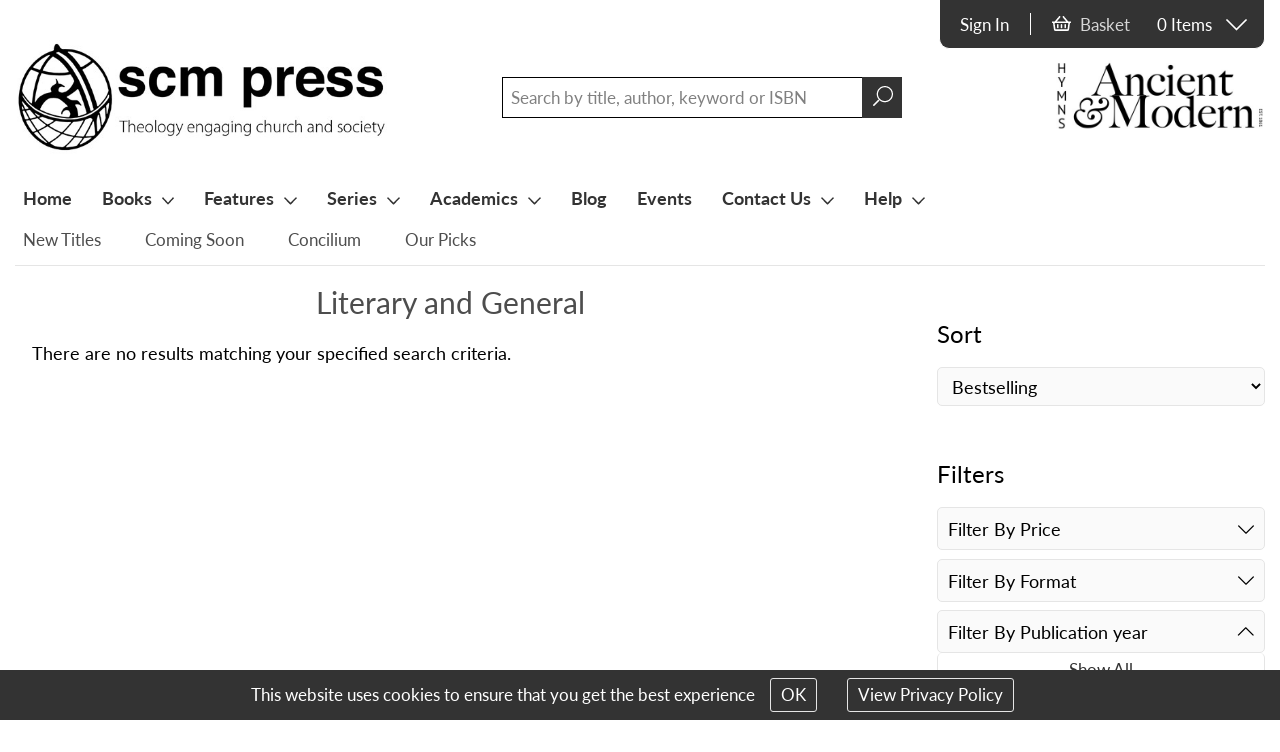

--- FILE ---
content_type: text/html; charset=utf-8
request_url: https://scmpress.hymnsam.co.uk/search-results?urcsid=christian-books/literary-and-general-1659&pg=3&fpub=2007
body_size: 74020
content:


<!DOCTYPE html>
<html>
<head>
    <!-- Meta tags -->
    <meta charset="utf-8">
    <meta name="viewport" content="width=device-width, initial-scale=1, shrink-to-fit=no" />
    <meta name="format-detection" content="telephone=no" />

    <!-- Canonical URL -->
    <link rel="canonical" href="https://scmpress.hymnsam.co.uk/category/christian-books/literary-and-general-1659" />


        <meta name="ROBOTS" content="NOINDEX, NOFOLLOW" />



        <title>Search Results</title>
<!-- Facebook -->
<meta property="og:type" content="website" />
<meta property="og:url" content="https://scmpress.hymnsam.co.uk/search-results?urcsid=christian-books/literary-and-general-1659&amp;pg=3&amp;fpub=2007" />
<meta property="og:image" content="https://scmpress.hymnsam.co.uk/media/74749/_scm-press-for-web-1100px-wide.jpg" />
<meta property="og:title" content="Search Results" />
<meta property="og:description" content="" />

<!-- Twitter -->
<meta name="twitter:card" content="summary_large_image">
<meta name="twitter:title" content="Search Results">
<meta name="twitter:description" content="">
<meta name="twitter:text:description" content="">
<meta name="twitter:image" content="https://scmpress.hymnsam.co.uk/media/74749/_scm-press-for-web-1100px-wide.jpg">

<!-- General -->
<meta name="og:type" content="website" />
<meta name="og:url" content="https://scmpress.hymnsam.co.uk/search-results?urcsid=christian-books/literary-and-general-1659&amp;pg=3&amp;fpub=2007" />
<meta name="og:image" content="https://scmpress.hymnsam.co.uk/media/74749/_scm-press-for-web-1100px-wide.jpg" />
<meta name="og:title" content="Search Results" />
<meta name="og:description" content="" />
<meta name="keywords" content='' />


    <!-- Render imprint specific stylesheet -->
    <link href="/Content/stylesheet/Imprints/Imprint3/site.min.css?rev=23" rel="stylesheet" />

    <!-- Slick slider stylesheet -->
    

    <link href="/css/jquery.qtip.min.css" rel="stylesheet" type="text/css" />
    <!-- Override qtip styles -->
    <style>
        .qtip, .qtip {
            font-family: Arial;
            max-width: 100% !important;
        }

        .qtip-content {
            max-height: none !important;
            max-width: none !important;
            line-height: 20px;
        }

        .qtipModalMessage .qtip-content {
            max-width: 450px !important;
        }

        .qtipProcessing {
            background: none;
            border: none;
            color: #ffffff;
            font-size: 16px;
        }

            .qtipProcessing .qtip-content {
                text-align: center;
            }

                .qtipProcessing .qtip-content img {
                    padding: 15px 0 0 0;
                }
    </style>

    <style>
        .grecaptcha-badge {
            visibility: collapse !important;
        }
    </style>

    <!-- Typekit -->
    <script>
        (function (d) {
            var config = {
                kitId: 'wag1agn',
                scriptTimeout: 3000,
                async: true
            },
                h = d.documentElement, t = setTimeout(function () { h.className = h.className.replace(/\bwf-loading\b/g, "") + " wf-inactive"; }, config.scriptTimeout), tk = d.createElement("script"), f = false, s = d.getElementsByTagName("script")[0], a; h.className += " wf-loading"; tk.src = 'https://use.typekit.net/' + config.kitId + '.js'; tk.async = true; tk.onload = tk.onreadystatechange = function () { a = this.readyState; if (f || a && a != "complete" && a != "loaded") return; f = true; clearTimeout(t); try { Typekit.load(config) } catch (e) { } }; s.parentNode.insertBefore(tk, s)
        })(document);
    </script>

    <!-- Favicon -->
    <link rel="shortcut icon" href="/Content/favicons/Imprint3/favicon.ico?rev=1" />
    <link rel="apple-touch-icon" sizes="180x180" href="/Content/favicons/Imprint3/apple-touch-icon.png?rev=1">
    <link rel="icon" type="image/png" sizes="32x32" href="/Content/favicons/Imprint3/favicon-32x32.png?rev=1">
    <link rel="icon" type="image/png" sizes="16x16" href="/Content/favicons/Imprint3/favicon-16x16.png?rev=1">
    <link rel="mask-icon" href="/Content/favicons/Imprint3/safari-pinned-tab.svg" color="#5bbad5">
    <meta name="msapplication-TileColor" content="#ffffff">
    <meta name="msapplication-config" content="/Content/favicons/Imprint3/browserconfig.xml" />
    <meta name="theme-color" content="#ffffff">

    <!-- Jquery scripts -->
    <script src="/scripts/jquery-3.2.1.min.js"></script>
    <script async src="//code.jquery.com/jquery-migrate-1.2.1.min.js"></script>
    <script src="//code.jquery.com/ui/1.12.0/jquery-ui.min.js"></script>
    <script src="//cdn.jsdelivr.net/npm/jquery-validation@1.17.0/dist/jquery.validate.min.js"></script>
    <script src="/scripts/jquery.validate.unobtrusive.min.js"></script>

    <!-- Analytics scripts -->
    <script async src="/scripts/analytics.js"></script>

    <!-- Slick slider script -->
    <script src="/slick/slick.min.js"></script>

    <!-- Google preview script -->
    <script type="text/javascript" src="https://books.google.com/books/previewlib.js"></script>

    <!-- Qtip scripts -->
    <script src="/scripts/jquery.qtip.min.js"></script>
	
    <script src="https://www.google.com/recaptcha/enterprise.js?render=6LfpWHQpAAAAAMnDxWPZFRWcC5bMRlcaspZyNDwk"></script>
</head>
<body>
    <script>
        document.body.className = document.body.className + 'hidden-until-ready';
    </script>
    <!--[if lt IE 7]>
        <p class="chromeframe">You are using an <strong>outdated</strong> browser. Please <a href="http://browsehappy.com/">upgrade your browser</a> or <a href="http://www.google.com/chromeframe/?redirect=true">activate Google Chrome Frame</a> to improve your experience.</p>
    <![endif]-->
    <!-- Dummy Qtip links -->
    <a class='qtipModal' href='javascript:void(0)' style='display: none;'>Qtip modal</a>

    <form id="__AjaxAntiForgeryForm" action="#" method="post"><input name="__RequestVerificationToken" type="hidden" value="PtC-ZJ66pkyS6ytbjtH-oPoeWX7B64JLipX2qVf8PNj4zqcMyhrN7_30iIlPSRZTMZhqFm5MUD-70-8XM9jUdw61Uus1" /></form>

    

    <div id="overlay">
        <div class="content">
            <h2>Updating Basket....</h2>
            <div class="fa-3x">
                <i class="fas fa-spinner fa-pulse"></i>
            </div>
        </div>
        <div class="overlayWrapper"></div>
    </div>


    <div id="container">
        <div id="header">
            <div id="headerContent">
                <div class="searchIcon">
                    <i class="far fa-search"></i>
                </div>
                <div class="logo">
                    <a href="/"><img class="imgResponsive" src="/media/74580/_scm-press-for-web-1100px-wide.jpg?width=550" data-rjs="/media/74580/_scm-press-for-web-1100px-wide.jpg?width=1100" alt="SCM Press" title="SCM Press" />
<img style="display: none; margin:0 auto;" class="imgMobile" src="/media/74643/scm-press-for-mobile-600x600-002.jpg?width=200" data-rjs="/media/74643/scm-press-for-mobile-600x600-002.jpg?width=400" alt="SCM Press" title="SCM Press" />

<script>
    var headerLogoTimer;
    var headerLogoHandler = function () {
        if (window.matchMedia('(min-width: 725px)').matches) {
            $('.imgResponsive').show();
            $('.imgMobile').hide();
        }
        else {
            $('.imgMobile').show();
            $('.imgResponsive').hide();
        }
    }

    var headerLogoThrottler = function () {
        if (!headerLogoTimer) {
            headerLogoTimer = setTimeout(function () {
                headerLogoTimer = null;
                headerLogoHandler();
            }, 100);
        }
    }

    window.addEventListener('resize', headerLogoThrottler, false);
    headerLogoHandler();
</script></a>
                </div>
                <div class="topSearchBar">
                    <input type="text" placeholder="Search by title, author, keyword or ISBN" id="dtSearchBox" aria-label="Search field" class="siteSearchInput" />
                    <span id="dtSearchIcon" onclick="searchDT()"><i class="fal fa-search"></i></span>
                </div>

                <div class="hymnsLogo">
                        <a href="https://www.hymnsam.co.uk" target="_blank">
                            <img src="/media/74591/hymns-ancient-modern-logo-mono.jpg?width=520" alt="Hymns Ancient &amp; Modern" />
                        </a>
                </div>
                <div id="slideMenu" class="">
                    <span></span>
                    <span></span>
                    <span></span>
                    <span></span>
                </div>
            </div>
        </div>

        



        

<div class="accountContainer">
    <div class="content">
        
                    <a href='https://login.hymnsam.co.uk?websiteid=10&returnurl=https://scmpress.hymnsam.co.uk/search-results?urcsid=christian-books/literary-and-general-1659&amp;pg=3&amp;fpub=2007' role='button' id='topPanelLoginLink'>Sign In</a>
        
            <div id="basketSummaryDT">
                <div class="topPanelBasketSummary">
    <div class="panelBasketWrapper">
        <a href="/view-basket" class="viewBasket">
            <i class="far fa-shopping-basket"></i>
            <span class="basket">Basket</span>
        </a>
    </div>
    <div class="panelItemWrapper" onclick="toggleBasketDropdown()">
                    <span>0 Items</span>
        <i class="fal fa-chevron-down basketChevron"></i>
    </div>
</div>

<div id="topPanelBasketDropdown">
    <input id="CartId" name="CartId" type="hidden" value="-1" />
    <h3>BASKET SUMMARY</h3>

        <div class="basketItems">
            <div class="basketItem">
                <span class="name empty">There are currently no items added to the basket</span>
            </div>            
        </div>

    <div class="basketButtons">
        <a href="/view-basket">View Basket</a>
        <a href="/umbraco/Surface/Basket/ProceedToCheckout?Length=6" onclick="proceedToCheckout();">Go to Checkout</a>
    </div>
</div>

<script>

    function toggleBasketDropdown() {

        var basketDropdown;
        var icons;

        if (window.matchMedia('(min-width: 980px)').matches) {
            basketDropdown = $('#basketSummaryDT #topPanelBasketDropdown');
            icons = document.querySelector('#basketSummaryDT .basketChevron');
        }
        else {
            basketDropdown = $('#basketSummaryMB #topPanelBasketDropdown');
            icons = document.querySelector('#basketSummaryMB .basketChevron');
        }

        if ($(basketDropdown).css('display') === 'block') {
            icons.setAttribute('style', 'transform: rotate(0deg)');
            $(basketDropdown).slideUp(300, function() {
                $('.accountContainer > .content').css({
                    'border-bottom-left-radius': '10px',
                    'border-bottom-right-radius': '10px'
                });
                $('.accountContainer .topPanelBasketSummary').css({
                    'border-bottom-right-radius': '10px'
                });
            });
        } else {
            icons.setAttribute('style', 'transform: rotate(180deg)');
            $('.accountContainer > .content').css({
                'border-bottom-left-radius': '0',
                'border-bottom-right-radius': '0'
            });
            $('.accountContainer .topPanelBasketSummary').css({
                'border-bottom-right-radius': '0'
            });
            $(basketDropdown).slideDown(300);
        }
    }
</script>
            </div>
        
        <div id="updatedBasketNotification"></div>
    </div>
</div>

<div class="accountMobile">
    <div class="content">
                <a href='https://login.hymnsam.co.uk?websiteid=10&returnurl=https://scmpress.hymnsam.co.uk/search-results?urcsid=christian-books/literary-and-general-1659&amp;pg=3&amp;fpub=2007' role='button'>Sign In</a>
        
            <div id="basketSummaryMB">
                <div class="topPanelBasketSummary">
    <div class="panelBasketWrapper">
        <a href="/view-basket" class="viewBasket">
            <i class="far fa-shopping-basket"></i>
            <span class="basket">Basket</span>
        </a>
    </div>
    <div class="panelItemWrapper" onclick="toggleBasketDropdown()">
                    <span>0 Items</span>
        <i class="fal fa-chevron-down basketChevron"></i>
    </div>
</div>

<div id="topPanelBasketDropdown">
    <input id="CartId" name="CartId" type="hidden" value="-1" />
    <h3>BASKET SUMMARY</h3>

        <div class="basketItems">
            <div class="basketItem">
                <span class="name empty">There are currently no items added to the basket</span>
            </div>            
        </div>

    <div class="basketButtons">
        <a href="/view-basket">View Basket</a>
        <a href="/umbraco/Surface/Basket/ProceedToCheckout?Length=6" onclick="proceedToCheckout();">Go to Checkout</a>
    </div>
</div>

<script>

    function toggleBasketDropdown() {

        var basketDropdown;
        var icons;

        if (window.matchMedia('(min-width: 980px)').matches) {
            basketDropdown = $('#basketSummaryDT #topPanelBasketDropdown');
            icons = document.querySelector('#basketSummaryDT .basketChevron');
        }
        else {
            basketDropdown = $('#basketSummaryMB #topPanelBasketDropdown');
            icons = document.querySelector('#basketSummaryMB .basketChevron');
        }

        if ($(basketDropdown).css('display') === 'block') {
            icons.setAttribute('style', 'transform: rotate(0deg)');
            $(basketDropdown).slideUp(300, function() {
                $('.accountContainer > .content').css({
                    'border-bottom-left-radius': '10px',
                    'border-bottom-right-radius': '10px'
                });
                $('.accountContainer .topPanelBasketSummary').css({
                    'border-bottom-right-radius': '10px'
                });
            });
        } else {
            icons.setAttribute('style', 'transform: rotate(180deg)');
            $('.accountContainer > .content').css({
                'border-bottom-left-radius': '0',
                'border-bottom-right-radius': '0'
            });
            $('.accountContainer .topPanelBasketSummary').css({
                'border-bottom-right-radius': '0'
            });
            $(basketDropdown).slideDown(300);
        }
    }
</script>
            </div>

        <div id="updatedBasketNotificationMobile"></div>
    </div>
</div>


<script type="text/javascript">

    function searchDT() {
        var txtSearchDT = document.getElementById('dtSearchBox');

        if (txtSearchDT !== undefined && txtSearchDT !== null) {
            var searchQuery = txtSearchDT.value;

            if (searchQuery !== "") {
                window.location.href = "/search-results?query=" + encodeURIComponent(searchQuery);
            }
        }
    }

    $("#dtSearchBox").keyup(function (event) {
        if (event.keyCode == 13) {
            $("#dtSearchIcon").click();
        }
    });
    
</script>



        <div class="menuWrapper">
            <div class="menus">
                <nav class="greedy">
                    

        <ul class="links">
                <li class="">
                            <a href="/">Home</a>

                </li>
                <li class="">
                            <a href="/category/christian-books/bestsellers">Books<i class="far fa-chevron-down icon"></i></a>

                            <ul class="subItems categories">
                                    <li class="">
                                        <a class="linkItem" href="/category/christian-books/biblical-studies-1660">Biblical Studies</a>
                                    </li>
                                    <li class="">
                                        <a class="linkItem" href="/category/christian-books/ethics-and-philosophy-1665">Ethics and Philosophy</a>
                                    </li>
                                    <li class="">
                                        <a class="linkItem" href="/category/christian-books/history-and-biography-1661">History and Biography</a>
                                    </li>
                                    <li class="">
                                        <a class="linkItem" href="/category/christian-books/inter-faith-and-world-religions-1662">Inter-faith and World Religions</a>
                                    </li>
                                    <li class="">
                                        <a class="linkItem" href="/category/christian-books/literary-and-general-1659">Literary and General</a>
                                    </li>
                                    <li class="">
                                        <a class="linkItem" href="/category/christian-books/liturgy-and-worship-1663">Liturgy and Worship</a>
                                    </li>
                                    <li class="">
                                        <a class="linkItem" href="/category/christian-books/mission-and-ministry-1664">Mission and Ministry</a>
                                    </li>
                                    <li class="">
                                        <a class="linkItem" href="/category/christian-books/practical-theology-2309">Practical Theology</a>
                                    </li>
                                    <li class="">
                                        <a class="linkItem" href="/category/christian-books/reference-1666">Reference</a>
                                    </li>
                                    <li class="">
                                        <a class="linkItem" href="/category/christian-books/scm-series-667">SCM Series</a>
                                    </li>
                                    <li class="">
                                        <a class="linkItem" href="/category/christian-books/textbooks-2310">Textbooks</a>
                                    </li>
                                    <li class="">
                                        <a class="linkItem" href="/category/christian-books/theology-1791">Theology</a>
                                    </li>
                            </ul>
                </li>
                <li class="">
                            <a href="/features">Features<i class="far fa-chevron-down icon"></i></a>

                            <ul class="subItems">
                                    <li class="">
                                        <a class="linkItem" href="/features/new-titles">New Titles</a>
                                    </li>
                                    <li class="">
                                        <a class="linkItem" href="/features/coming-soon">Coming Soon</a>
                                    </li>
                                    <li class="">
                                        <a class="linkItem" href="/features/concilium">Concilium</a>
                                    </li>
                                    <li class="">
                                        <a class="linkItem" href="/features/black-history-month-2025">Black History Month 2025</a>
                                    </li>
                                    <li class="">
                                        <a class="linkItem" href="/features/our-picks">Our Picks</a>
                                    </li>
                                    <li class="">
                                        <a class="linkItem" href="/features/flash-sale-2025-prayer-and-spirituality">Flash Sale 2025 Prayer and Spirituality</a>
                                    </li>
                            </ul>
                </li>
                <li class="">
                            <a href="/series">Series<i class="far fa-chevron-down icon"></i></a>

                            <ul class="subItems">
                                    <li class="">
                                        <a class="linkItem" href="/series/trauma-theology">Trauma Theology</a>
                                    </li>
                                    <li class="">
                                        <a class="linkItem" href="/series/church-planting">Church Planting</a>
                                    </li>
                                    <li class="">
                                        <a class="linkItem" href="/series/scm-theological-commentaries">SCM Theological Commentaries</a>
                                    </li>
                                    <li class="">
                                        <a class="linkItem" href="/series/scm-classics">SCM Classics</a>
                                    </li>
                                    <li class="">
                                        <a class="linkItem" href="/series/scm-core-texts">SCM Core Texts</a>
                                    </li>
                                    <li class="">
                                        <a class="linkItem" href="/series/biblical-intertextuality">Biblical Intertextuality</a>
                                    </li>
                                    <li class="">
                                        <a class="linkItem" href="/series/dare">DARE</a>
                                    </li>
                                    <li class="">
                                        <a class="linkItem" href="/series/scm-studyguides">SCM Studyguides</a>
                                    </li>
                            </ul>
                </li>
                <li class="">
                            <a>Academics<i class="far fa-chevron-down icon"></i></a>

                            <ul class="subItems">
                                    <li class="">
                                        <a class="linkItem" href="/academics/open-access">Open Access</a>
                                    </li>
                                    <li class="">
                                        <a class="linkItem" href="/academics/inspection-desk-copies">Inspection / Desk Copies</a>
                                    </li>
                            </ul>
                </li>
                <li class="">
                            <a href="/blog">Blog</a>

                </li>
                <li class="">
                            <a href="/events">Events</a>

                </li>
                <li class="">
                            <a>Contact Us<i class="far fa-chevron-down icon"></i></a>

                            <ul class="subItems">
                                    <li class="">
                                        <a class="linkItem" href="/contact-us/general-enquiries">General enquiries</a>
                                    </li>
                                    <li class="">
                                        <a class="linkItem" href="/contact-us/trade">Trade</a>
                                    </li>
                                    <li class="">
                                        <a class="linkItem" href="/contact-us/authors">Authors</a>
                                    </li>
                                    <li class="">
                                        <a class="linkItem" href="/contact-us/about-scm-press">About SCM Press</a>
                                    </li>
                                    <li class="">
                                        <a class="linkItem" href="/contact-us/rights-and-permissions">Rights and Permissions</a>
                                    </li>
                            </ul>
                </li>
                <li class="">
                            <a>Help<i class="far fa-chevron-down icon"></i></a>

                            <ul class="subItems">
                                    <li class="">
                                        <a class="linkItem" href="/help/faq">FAQ</a>
                                    </li>
                                    <li class="">
                                        <a class="linkItem" href="/help/ebook-faq">eBook FAQ</a>
                                    </li>
                                    <li class="">
                                        <a class="linkItem" href="/help/audio-faq">Audio FAQ</a>
                                    </li>
                                    <li class="">
                                        <a class="linkItem" href="/help/accessibility">Accessibility</a>
                                    </li>
                            </ul>
                </li>
        </ul>
        <button>More...</button>
        <ul class='hidden-links hidden'></ul>

                </nav>
                <div id="featuresMenu">
                    

        <ul>
                <li>
                    <a href="/features/new-titles">New Titles</a>
                </li>
                <li>
                    <a href="/features/coming-soon">Coming Soon</a>
                </li>
                <li>
                    <a href="/features/concilium">Concilium</a>
                </li>
                <li>
                    <a href="/features/our-picks">Our Picks</a>
                </li>
        </ul>

                </div>
                <div id="mobileMenu">
                    

        <ul class="links">
                <li class="">
                            <a href="/">Home</a>

                </li>
                <li class="">
                            <a href="/category/christian-books/bestsellers">Books<i class="far fa-chevron-down icon"></i></a>

                            <ul class="subItems categories">
                                    <li class="">
                                        <a class="linkItem" href="/category/christian-books/biblical-studies-1660">Biblical Studies</a>
                                    </li>
                                    <li class="">
                                        <a class="linkItem" href="/category/christian-books/ethics-and-philosophy-1665">Ethics and Philosophy</a>
                                    </li>
                                    <li class="">
                                        <a class="linkItem" href="/category/christian-books/history-and-biography-1661">History and Biography</a>
                                    </li>
                                    <li class="">
                                        <a class="linkItem" href="/category/christian-books/inter-faith-and-world-religions-1662">Inter-faith and World Religions</a>
                                    </li>
                                    <li class="">
                                        <a class="linkItem" href="/category/christian-books/literary-and-general-1659">Literary and General</a>
                                    </li>
                                    <li class="">
                                        <a class="linkItem" href="/category/christian-books/liturgy-and-worship-1663">Liturgy and Worship</a>
                                    </li>
                                    <li class="">
                                        <a class="linkItem" href="/category/christian-books/mission-and-ministry-1664">Mission and Ministry</a>
                                    </li>
                                    <li class="">
                                        <a class="linkItem" href="/category/christian-books/practical-theology-2309">Practical Theology</a>
                                    </li>
                                    <li class="">
                                        <a class="linkItem" href="/category/christian-books/reference-1666">Reference</a>
                                    </li>
                                    <li class="">
                                        <a class="linkItem" href="/category/christian-books/scm-series-667">SCM Series</a>
                                    </li>
                                    <li class="">
                                        <a class="linkItem" href="/category/christian-books/textbooks-2310">Textbooks</a>
                                    </li>
                                    <li class="">
                                        <a class="linkItem" href="/category/christian-books/theology-1791">Theology</a>
                                    </li>
                            </ul>
                </li>
                <li class="">
                            <a href="/features">Features<i class="far fa-chevron-down icon"></i></a>

                            <ul class="subItems">
                                    <li class="">
                                        <a class="linkItem" href="/features/new-titles">New Titles</a>
                                    </li>
                                    <li class="">
                                        <a class="linkItem" href="/features/coming-soon">Coming Soon</a>
                                    </li>
                                    <li class="">
                                        <a class="linkItem" href="/features/concilium">Concilium</a>
                                    </li>
                                    <li class="">
                                        <a class="linkItem" href="/features/black-history-month-2025">Black History Month 2025</a>
                                    </li>
                                    <li class="">
                                        <a class="linkItem" href="/features/our-picks">Our Picks</a>
                                    </li>
                                    <li class="">
                                        <a class="linkItem" href="/features/flash-sale-2025-prayer-and-spirituality">Flash Sale 2025 Prayer and Spirituality</a>
                                    </li>
                            </ul>
                </li>
                <li class="">
                            <a href="/series">Series<i class="far fa-chevron-down icon"></i></a>

                            <ul class="subItems">
                                    <li class="">
                                        <a class="linkItem" href="/series/trauma-theology">Trauma Theology</a>
                                    </li>
                                    <li class="">
                                        <a class="linkItem" href="/series/church-planting">Church Planting</a>
                                    </li>
                                    <li class="">
                                        <a class="linkItem" href="/series/scm-theological-commentaries">SCM Theological Commentaries</a>
                                    </li>
                                    <li class="">
                                        <a class="linkItem" href="/series/scm-classics">SCM Classics</a>
                                    </li>
                                    <li class="">
                                        <a class="linkItem" href="/series/scm-core-texts">SCM Core Texts</a>
                                    </li>
                                    <li class="">
                                        <a class="linkItem" href="/series/biblical-intertextuality">Biblical Intertextuality</a>
                                    </li>
                                    <li class="">
                                        <a class="linkItem" href="/series/dare">DARE</a>
                                    </li>
                                    <li class="">
                                        <a class="linkItem" href="/series/scm-studyguides">SCM Studyguides</a>
                                    </li>
                            </ul>
                </li>
                <li class="">
                            <a>Academics<i class="far fa-chevron-down icon"></i></a>

                            <ul class="subItems">
                                    <li class="">
                                        <a class="linkItem" href="/academics/open-access">Open Access</a>
                                    </li>
                                    <li class="">
                                        <a class="linkItem" href="/academics/inspection-desk-copies">Inspection / Desk Copies</a>
                                    </li>
                            </ul>
                </li>
                <li class="">
                            <a href="/blog">Blog</a>

                </li>
                <li class="">
                            <a href="/events">Events</a>

                </li>
                <li class="">
                            <a>Contact Us<i class="far fa-chevron-down icon"></i></a>

                            <ul class="subItems">
                                    <li class="">
                                        <a class="linkItem" href="/contact-us/general-enquiries">General enquiries</a>
                                    </li>
                                    <li class="">
                                        <a class="linkItem" href="/contact-us/trade">Trade</a>
                                    </li>
                                    <li class="">
                                        <a class="linkItem" href="/contact-us/authors">Authors</a>
                                    </li>
                                    <li class="">
                                        <a class="linkItem" href="/contact-us/about-scm-press">About SCM Press</a>
                                    </li>
                                    <li class="">
                                        <a class="linkItem" href="/contact-us/rights-and-permissions">Rights and Permissions</a>
                                    </li>
                            </ul>
                </li>
                <li class="">
                            <a>Help<i class="far fa-chevron-down icon"></i></a>

                            <ul class="subItems">
                                    <li class="">
                                        <a class="linkItem" href="/help/faq">FAQ</a>
                                    </li>
                                    <li class="">
                                        <a class="linkItem" href="/help/ebook-faq">eBook FAQ</a>
                                    </li>
                                    <li class="">
                                        <a class="linkItem" href="/help/audio-faq">Audio FAQ</a>
                                    </li>
                                    <li class="">
                                        <a class="linkItem" href="/help/accessibility">Accessibility</a>
                                    </li>
                            </ul>
                </li>
        </ul>
        <button>More...</button>
        <ul class='hidden-links hidden'></ul>

                    <div class="featuresMenu">
                        

        <ul>
                <li>
                    <a href="/features/new-titles">New Titles</a>
                </li>
                <li>
                    <a href="/features/coming-soon">Coming Soon</a>
                </li>
                <li>
                    <a href="/features/concilium">Concilium</a>
                </li>
                <li>
                    <a href="/features/our-picks">Our Picks</a>
                </li>
        </ul>

                    </div>
                    <div class="logo">
                            <a href="https://www.hymnsam.co.uk" target="_blank">
                                <img src="/media/74591/hymns-ancient-modern-logo-mono.jpg?width=520" alt="Hymns Ancient &amp; Modern" />
                            </a>
                    </div>
                </div>
            </div>
        </div>


            <div id="mainContentContainer">
                


<div class="standardContainer">
    <div class="searchResults">

        <input data-val="true" data-val-required="The ProductOrCategorySearch field is required." id="ProductOrCategorySearch" name="ProductOrCategorySearch" type="hidden" value="True" />


        <div class="searchResultsContainer">
                <h1 style="text-align: center;">Literary and General</h1>
            
            <div class="showHideFilter" style="display: none; margin: 20px 0;">
                <input type="button" role="button" class="showHideFilterButton" value="Show search filters" />
            </div>
            <div id="searchFiltersForMobile"></div>

                <p> There are no results matching your specified search criteria.</p>

        </div>
    </div>
</div>

<div class="sidebarContainer">
    <div id="searchFiltersForDesktop" class="searchFiltering">
        <div class="filtering">
            <div class="sorting">
                <h3>Sort</h3>

                <div class="sortDropdown">
                    <select data-val="true" data-val-number="The field SortBy must be a number." data-val-required="The SortBy field is required." id="ddlSortBy" name="SortBy" onchange="sortByChanged()"><option value="1">Relevance</option>
<option value="2">Title</option>
<option value="3">Price Low-High</option>
<option value="4">Price High-Low</option>
<option selected="selected" value="5">Bestselling</option>
<option value="6">Release Date</option>
</select>
                </div>
            </div>

                <div class="filters">
                    <h3>Filters</h3>

                        <div class="filterDropdown">
                            <div class="filterTitle">
                                <p>
                                    Filter By Price <i class="fal fa-chevron-down rotate"></i>
                                </p>
                            </div>
                            <div class="filterItems">
                                <ul>
                                    

                                            <li><a onclick="_gaq.push(['_trackEvent', 'Search filters', 'Price', 'Click']);" href='/search-results?urcsid=christian-books/literary-and-general-1659&amp;pg=3&amp;fpub=2007&amp;fpce=4'><span>&#163;15.00 to &#163;19.99</span><span>1</span></a></li>
                                            <li><a onclick="_gaq.push(['_trackEvent', 'Search filters', 'Price', 'Click']);" href='/search-results?urcsid=christian-books/literary-and-general-1659&amp;pg=3&amp;fpub=2007&amp;fpce=6'><span>&#163;30.00 to &#163;49.99</span><span>1</span></a></li>
                                </ul>
                            </div>
                        </div>

                        <div class="filterDropdown">
                            <div class="filterTitle">
                                <p>
                                    Filter By Format <i class="fal fa-chevron-down rotate"></i>
                                </p>
                            </div>
                            <div class="filterItems">
                                <ul>
                                    

                                            <li><a onclick="_gaq.push(['_trackEvent', 'Search filters', 'Format', 'Click']);" href='/search-results?urcsid=christian-books/literary-and-general-1659&amp;pg=3&amp;fpub=2007&amp;ffmt=ebook'><span>eBook</span><span>1</span></a></li>
                                            <li><a onclick="_gaq.push(['_trackEvent', 'Search filters', 'Format', 'Click']);" href='/search-results?urcsid=christian-books/literary-and-general-1659&amp;pg=3&amp;fpub=2007&amp;ffmt=paperback'><span>Paperback</span><span>2</span></a></li>
                                </ul>
                            </div>
                        </div>

                        <div class="filterDropdown">
                            <div class="filterTitle">
                                <p>
                                    Filter By Publication year <i class="fal fa-chevron-down rotate"></i>
                                </p>
                            </div>
                            <div class="filterItems active">
                                <ul>
                                    
                                        <li class="showAll"><a onclick="_gaq.push(['_trackEvent', 'Search filters', 'Pub year', 'Click']);" href='/search-results?urcsid=christian-books%2fliterary-and-general-1659'>Show All</a></li>

                                            <li><a onclick="_gaq.push(['_trackEvent', 'Search filters', 'Pub year', 'Click']);" href='/search-results?urcsid=christian-books/literary-and-general-1659&amp;pg=3&amp;fpub=2007'><span>2007</span><span>2</span></a></li>
                                </ul>
                            </div>
                        </div>
                </div>
        </div>
    </div>
        <script async src="https://widgets.hymnsam.co.uk/widgets/widgets.js" charset="utf-8"></script>
    <div class="widgetContainer feefo masonry" id="feefo">
        <span id="feefoPlaceHolder-e63d3732-eb75-4778-a54b-08b73714c883"></span>
    </div>
    <script>
        function loadFeefoRating() {
        var link = document.createElement("a");
        link.href = "https://www.feefo.com/feefo/viewvendor.jsp?logon=www.hymnsam.co.uk/scmpress&amp;mode=service&amp;since=year";
        link.onClick = "window.open(this.href, 'Feefo', 'width=800,height=600,scrollbars,resizable');return false;";
        var img = document.createElement("img");
        img.alt = "Feefo logo";
        img.src =
            "https://www.feefo.com/feefo/feefologo.jsp?logon=www.hymnsam.co.uk/scmpress&amp;mode=service&amp;template=service-stars-white-391x80_en.png&amp;since=year";
        img.title = "See what our customers say about us";
        link.appendChild(img);

        // select the element that will be replaced
            var placeHolder = document.getElementById('feefoPlaceHolder-e63d3732-eb75-4778-a54b-08b73714c883');
        // replace el with newEL
            placeHolder.parentNode.replaceChild(link, placeHolder);
    }
    </script>
<div class="widgetContainer newsLetter masonry">
<form action="/umbraco/Surface/Homepage/NewsletterSignup" data-ajax="true" id="form0" method="post">        <h2>Subscribe to our newsletter</h2>
        <div class="content">
            <div class="textContent">

                <input class="text-box single-line" id="Email" name="Email" placeholder="Enter email here..." type="email" value="" />
                <input type="submit" role="button" value="Subscribe" />
            </div>
            <div class="image">

            </div>
        </div>
</form></div>                    <div class="advertWidget masonry">
                        <div class='hymnsMarketingPlaceholder' data-advert-type='5' data-is-homepage='0' style='display:none'><!-- --></div>
                    </div>
                    <div class="advertWidget masonry">
                        <div class='hymnsMarketingPlaceholder' data-advert-type='5' data-is-homepage='0' style='display:none'><!-- --></div>
                    </div>

</div>


<script>
    $(document).ready(function () {
        setFilterLocation();
        showHideFilters();
    });

    window.onresize = function () {
        setFilterLocation();
        showHideFilters();
    }

    function showHideFilters() {
        if (window.matchMedia('(min-width: 980px)').matches) {
            $('.showHideFilter').hide();
        } else {
            $('.showHideFilter').show();
            if ($('.showHideFilterButton').val() === 'Hide search filters') {
                $('.filtering').show();
            } else {
                $('.filtering').hide();
            }
        }
    }

    function setFilterLocation() {
        var currentlyCorrectPosition;

        if (window.matchMedia('(min-width: 980px)').matches) {
            currentlyCorrectPosition = $('#searchFiltersForDesktop').find('.filtering').length !== 0;

            if (!currentlyCorrectPosition) {
                $('#searchFiltersForMobile').contents().appendTo('#searchFiltersForDesktop');
                $('.showHideFilter').hide();
            }
        }
        else {
            currentlyCorrectPosition = $('#searchFiltersForMobile').find('.filtering').length !== 0;

            if (!currentlyCorrectPosition) {
                $('#searchFiltersForDesktop').contents().appendTo('#searchFiltersForMobile');
            }
        }
    }

    $('.showHideFilterButton').on('click', function () {
        if ($('.filtering').css('display') === 'none') {
            $('.filtering').show();
            $('.showHideFilterButton').val('Hide search filters');
        } else {
            $('.filtering').hide();
            $('.showHideFilterButton').val('Show search filters');
        }
    });

    $('.filterCategoryTitle').click(function () {
        var items = $('.subCategories');
        var icons = this.querySelector('.rotate');

        if (items.css('display') === 'none') {
            icons.setAttribute('style', 'transform: rotate(180deg)');
            $(this).css({
                'border-bottom-left-radius': '0',
                'border-bottom-right-radius': '0',
            });
            items.css({
                'border-top-left-radius': '0',
                'border-top-right-radius': '0'
            });
        }
        else {
            icons.setAttribute('style', 'transform: rotate(0deg)');
            $(this).css({
                'border-bottom-left-radius': '',
                'border-bottom-right-radius': '',
            });
            items.css({
                'border-top-left-radius': '',
                'border-top-right-radius': ''
            });
        }
        items.slideToggle().css('display', 'flex');
    });

    $('.filterTitle').click(function () {
        var items = $(this).parent().find('.filterItems');
        //var closeOthers = $(this).parent().parent().find('.filterDropdown').find('.filterItems');
        var icons = this.querySelector('.rotate');

        if (items.css('display') === 'none') {
            icons.setAttribute('style', 'transform: rotate(180deg)');
            $(this).css({
                'border-bottom-left-radius': '0',
                'border-bottom-right-radius': '0'
            });
            items.css({
                'border-top-left-radius': '0',
                'border-top-right-radius': '0'
            });
        }
        else {
            icons.setAttribute('style', 'transform: rotate(0deg)');
            $(this).css({
                'border-bottom-left-radius': '',
                'border-bottom-right-radius': ''
            });
            items.css({
                'border-top-left-radius': '',
                'border-top-right-radius': ''
            });
        }
        items.slideToggle();
    });

    function sortByChanged() {
        var currentUrl = window.location.href;
        if (currentUrl.includes("&ob=")) {
            var oldQuery = getParameterByName("ob", currentUrl);
            window.location.href = currentUrl.replace("&ob=" + oldQuery, "&ob=" + $('#ddlSortBy').val());
        } else {
            window.location.href = currentUrl + "&ob=" + $('#ddlSortBy').val();
        }
    }

    function getParameterByName(name, url) {
        if (!url) url = window.location.href;
        name = name.replace(/[\[\]]/g, "\\$&");
        var regex = new RegExp("[?&]" + name + "(=([^&#]*)|&|#|$)"),
            results = regex.exec(url);
        if (!results) return null;
        if (!results[2]) return '';
        return decodeURIComponent(results[2].replace(/\+/g, " "));
    }

    $(document).ready(function () {

        $('.filterItems').each(function () {
            if ($(this).hasClass('active')) {
                var icons = this.parentElement.children[0].querySelector('.rotate');
                icons.setAttribute('style', 'transform: rotate(180deg)');
                $(this).css('display', 'block');
            }
        });
    });
</script>
            </div>

        <div id="updatedBasketNotificationMobile"></div>
    </div>


    <div id="footer">
        <div class="subFooterContent">
    <img src="/media/74517/scm-press-footer-logo.png?width=300" data-rjs="/media/74517/scm-press-footer-logo.png?width=600" alt="SCM Press" title="SCM Press" />

        <a class="telNo" href="tel:01603 785 925">
            <p>01603 785 925</p>
        </a>
            <div class="socialMedia">
            <ul>
                    <li>
			<a href="https://x.com/scm_press" target="_blank" aria-label="X link" role="button">
                            <img src="/images/x-logo-black.png" width="34"  border="0" />
                        </a>
                    </li>
                                            </ul>
        </div>
    <div class="subFooterLinks">
        <ul>
                <li><a href="https://myaccount.hymnsam.co.uk/privacy-policy">Privacy</a></li>

                <li><a href="http://betascm.hymnsam.co.uk/returns-and-exchanges">Returns</a></li>

                <li><a href="http://betascm.hymnsam.co.uk/terms-and-conditions">Terms and conditions</a></li>
        </ul>
    </div>
</div>
<div id="footerContent">
        <p>&#169; Hymns Ancient &amp; Modern Ltd</p>
    <p>Website by <a href="https://impreza.software" target="_blank">Impreza Software Development</a></p>
</div>
    </div>

    <a href="#" class="back-to-top">
        <i class="fal fa-2x fa-angle-up"></i>
    </a>

    <script>
        $('#txtGeneralSearch').keypress(function (event) {
            if (event.keyCode == 13) {
                $('#btnGeneralSearch').click();
            }
        });

        $('#btnGeneralSearch').click(function () {
            window.location.href = '/search-results?query=' + encodeURIComponent($('#txtGeneralSearch').val());
        });
    </script>


    <!-- Site Scripts -->
    <script src="/dist/js/siteThird.min.js"></script>
    <script src="/dist/js/site.min.js"></script>
    <script src="/scripts/date-input-polyfill.dist.js"></script>

    <script>
        retinajs();
        // Replace search placeholder text on smaller devices
        $(function() {
            $(window).on("resize",
                function(e) {
                    var w = e.target.innerWidth;
                    var input = $(".searchBar > .searchInput > input");
                    return input.attr("placeholder",
                        (w > 1 && w < 614)
                        ? "Enter a search term..."
                        : "Enter a search term for a book or subject you are interested in...");
                }).resize();
        });

        var masonryIsActive = false;

        function masonryInit() {
            // set variable for masonry element
            var masonryContainer = $('.sidebarContainer');

            // detect if media quest is (tablet - desktop)
            if (window.matchMedia('(min-width: 600px) and (max-width: 980px)').matches) {

                $(masonryContainer).imagesLoaded(function () {
                    // Initialize masonry
                    $(masonryContainer).masonry({
                        itemSelector: '.masonry',
                        percentPosition: false,
                        gutter: 25
                    });

                    // set masonry status to active
                    masonryIsActive = true;
                });
            } else {
                // this runs whenever viewport is not between tablet - desktop

                // re-add widgetContainer class if element does not have it.
                if (!$(masonryContainer).hasClass('widgetContainer')) {
                    $(masonryContainer).children().not('.searchFiltering').addClass('widgetContainer');
                }
                // remove masonry if it is active
                if (masonryIsActive) {
                    $(masonryContainer).masonry('destroy');
                    masonryIsActive = false;
                }
            }
        }

        $(document).ready(function() {
            masonryInit();
        });

        var resizeTimerMasonry;

        $(window).resize(function(e) {
            clearTimeout(resizeTimerMasonry);
            resizeTimerMasonry = setTimeout(function() {
                    masonryInit();
                },
                250);
        });

        // DOES NOT WORK IN SEPARATE JS FILE //
        function addToBasket(productId, isEbook, isAudiobook, isFriendsScheme, voucherCode, parentProductId) {
            // Set default quantity to add to be 1 //
            var quantity = 1;

            if (!isEbook && $('#txtQuantity-' + productId).val() != null && $('#txtQuantity-' + productId).val() != "0") {
                quantity = $('#txtQuantity-' + productId).val();
            }

            // If ebook added to basket
            if (isEbook) {
                showQtipModalMessageNoTitle("You have added an ebook to your basket.<br/><br/>" +
                    "If you have selected an ebook in error, please remove this item from your basket before proceeding.<br/><br/>" +
                     "<strong>Please note ebook purchases are non-refundable and require the Glassboxx app to download and read. The app is available for Apple, Android, Windows and MacOS.</strong>" +
                     "<div style='width:100%; text-align:center; padding: 15px 0 5px 0;'><input type='button' value='Okay' onclick='closeQtipModalMessage();' style='display:inline-block'>");
            }

            return $.ajax({
                type: "POST",
                contenttype: "application/json;",
                global: false,
                url: '/umbraco/Surface/Basket/AddItemToBasket?productId=' + productId +
                    '&isEbook=' + isEbook +
		    '&isAudiobook=' + isAudiobook +
                    '&cartId=' + $('#CartId').val() +
                    '&quantity=' + quantity +
                    '&voucherCode=' + voucherCode,
                success: function(e) {
                    $('#CartId').val(e);
                    updateBasketDropdown(false);
                    showUpdatedBasketNotification(productId, quantity, isFriendsScheme, parentProductId);
                }
            });
        }

        function updateBasketDropdown(keepPanelOpen) {
            if (keepPanelOpen) {
                if (window.matchMedia('(min-width: 980px)').matches) {
                    $('#basketSummaryDT').load('/umbraco/Surface/Basket/ShowBasketDropdown',
                        function() {
                            $('#topPanelBasketDropdown').css('display', 'block');
                            var icons = document.querySelector('.basketChevron');
                            icons.setAttribute('style', 'transform: rotate(180deg)');
                        });
                } else {
                    $('#basketSummaryMB').load('/umbraco/Surface/Basket/ShowBasketDropdown',
                        function() {
                            $('#topPanelBasketDropdown').css('display', 'block');
                            var icons = document.querySelector('.basketChevron');
                            icons.setAttribute('style', 'transform: rotate(180deg)');
                        });
                }
            } else {
                if (window.matchMedia('(min-width: 980px)').matches) {
                    $('#basketSummaryDT').load('/umbraco/Surface/Basket/ShowBasketDropdown');
                } else {
                    $('#basketSummaryMB').load('/umbraco/Surface/Basket/ShowBasketDropdown');
                }
            }
        }

        function removeBasketItemFromDropdown(productId, removeEbook, removeGift) {
            $.ajax({
                type: "POST",
                contenttype: "application/json;",
                url: '/umbraco/Surface/Basket/RemoveItemFromBasket?productId=' +
                    productId +
                    '&removeEbook=' +
                    removeEbook +
                    '&removeGift=' +
                    removeGift +
                    '&cartId=' +
                    $('#CartId').val(),
                success: function() {
                    updateBasketDropdown(true);
                }
            });
        }

        function showUpdatedBasketNotification(productId, quantity, isFriendsScheme, parentProductId) {
            // Check if mobile //
            if (window.matchMedia('(max-width: 979px)').matches) {
                $('#updatedBasketNotificationMobile')
                    .load('/umbraco/Surface/Basket/ShowUpdatedBasketNotification?productId=' +
                        productId +
                        '&quantity=' +
                        quantity +
                        '&isFriendsScheme=' +
                        isFriendsScheme +
                        '&parentProductId=' +
                        parentProductId);
            } else {
                $('#updatedBasketNotification').load('/umbraco/Surface/Basket/ShowUpdatedBasketNotification?productId=' +
                    productId +
                    '&quantity=' +
                    quantity +
                    '&isFriendsScheme=' +
                    isFriendsScheme +
                    '&parentProductId=' +
                    parentProductId);
            }
        }

        // don't navigate away from the field when pressing tab on a selected item
        $(".siteSearchInput").keydown(function(event) {
            if (event.keyCode === $.ui.keyCode.TAB && $(this).data("autocomplete").menu.active) {
                event.preventDefault();
            }
        });

        $(function() {
            $(".siteSearchInput").autocomplete({
                source: function(request, response) {
                    $.ajax({
                        url: '/umbraco/Surface/Product/FetchProducts',
                        data: "{ 'searchTerm': '" + encodeURIComponent(request.term) + "' }",
                        dataType: "json",
                        type: "POST",
                        contentType: "application/json;",
                        dataFilter: function(data) { return data; },
                        success: function(data) {
                            data = JSON.parse(data);
                            response($.map(data,
                                function (item) {
                                    return {
                                        label: item,
                                        value: (item != null ? item.Name : "")
                                    }
                                }));
                        }
                    });
                },
                minLength: 4,
                select: function (event, data) {
                    window.location.href = "/search-results?query=" + encodeURIComponent(data.item.Name);
                }
            });
            $(".siteSearchInput").on("autocompleteselect", function (event, data) { });

            $.ui.autocomplete.prototype._renderItem = function (ul, item) {
                return $("<li>").attr("data-value", item.label.ISBN13).append("<a href='" + item.label.Url + "'>\n " +
                    "<div class='autoWrapper'>\n" +
                    "<div class='overlay'></div>\n" +
                    "<div class='image'>\n" +
                    "<img src=\"" + item.label.ThumbnailUrl + "\" alt='" + item.label.Name + "' />\n" +
                    "</div>\n" +
                    "<div class='content'>\n" +
                    "<p class='title'>" + item.label.Name + "</p>\n" +
                    "<p class='authors'>" + item.label.AuthorsStringForWebsite + "</p>\n" +
                    "<p class='isbn'>ISBN: <span>" + item.label.ISBN13 + "<span></p>\n" +
                    "</div>\n" +
                    "</div></a>").appendTo(ul);
            };
        });

        function proceedToCheckout() {
            _gaq.push(['_trackEvent', 'Actions', 'Click', 'Proceed to checkout']);
        }


        function searchDT() {
            var txtSearchDT = document.getElementById('dtSearchBox');

            if (txtSearchDT !== undefined && txtSearchDT !== null) {
                var searchQuery = txtSearchDT.value;

                if (searchQuery !== "") {
                    window.location.href = "/search-results?query=" + encodeURIComponent(searchQuery);
                }
            }
        }

        $("#dtSearchBox").keyup(function(event) {
            if (event.keyCode === 13) {
                $("#dtSearchIcon").click();
            }
        });

        $('.searchIcon').click(function () {
            if (window.matchMedia('(max-width: 979px)').matches) {
                $(this).parent().find('.topSearchBar').slideToggle({duration: 400, step: function(){
                    $('.accountMobile').css('margin-top', $('#header').outerHeight(true));
                }});
            }
            $('#dtSearchBox').focus();
        });

        function checkMinMaxValue(elem) {

            var currentValue = elem.value;

            if (currentValue.length > 3) {
                elem.value = currentValue.slice(0, 3);;
            }

            if (currentValue <= 0)
                elem.value = 1;
        }

        function checkMaxValue(elem) {

            var currentValue = elem.value;

            if (currentValue.length > 3) {
                elem.value = currentValue.slice(0, 3);;
            }
        }


    </script>

    <script>
        $(window).bind("load",
            function () {

                $(function() {

                    var $btn = $('nav.greedy button');
                    var $vlinks = $('nav.greedy .links');
                    var $hlinks = $('nav.greedy .hidden-links');

                    var numOfItems = 0;
                    var totalSpace = 0;
                    var closingTime = 1000;
                    var breakWidths = [];

                    // Get initial state
                    $vlinks.children().outerWidth(function(i, w) {
                        totalSpace += w;
                        numOfItems += 1;
                        breakWidths.push(totalSpace);
                    });

                    var availableSpace, numOfVisibleItems, requiredSpace, timer;

                    function check() {

                        // Get instant state
                        availableSpace = $vlinks.width() - 25;
                        numOfVisibleItems = $vlinks.children().length;
                        requiredSpace = breakWidths[numOfVisibleItems - 1];

                        // There is not enough space
                        if (requiredSpace > availableSpace) {
                            $vlinks.children().last().prependTo($hlinks);
                            numOfVisibleItems -= 1;
                            // There is more than enough space
                        } else if (availableSpace > breakWidths[numOfVisibleItems]) {
                            $hlinks.children().first().appendTo($vlinks);
                            numOfVisibleItems += 1;
                        }
                        // Update the button accordingly
                        $btn.attr("count", numOfItems - numOfVisibleItems);
                        if (numOfVisibleItems === numOfItems) {
                            $btn.addClass('hidden');
                        } else $btn.removeClass('hidden');
                    }

                    // Window listeners
                    $(window).resize(function() {
                        check();
                    });

                    var isCurrentlyAnimating;

                    $btn.on('click',
                        function() {
                            if (isCurrentlyAnimating) {
                                return;
                            }

                            isCurrentlyAnimating = true;

                            $hlinks.slideToggle(300,
                                function() {
                                    isCurrentlyAnimating = false;
                                });
                            clearTimeout(timer);
                        });

                    $hlinks.on('mouseleave',
                        function() {
                            // Mouse has left, start the timer
                            timer = setTimeout(function() {
                                    $hlinks.addClass('hidden');
                                },
                                closingTime);
                        }).on('mouseenter',
                        function() {
                            // Mouse is back, cancel the timer
                            clearTimeout(timer);
                        });

                    check();
                });


                setTimeout(function() {
                        $(document).ready(function() {
                            $(document.body).removeClass('hidden-until-ready');
                        });
                    },
                    1000);
            });

        //Cookies
        var OnlyAddCookiesOnAccept = false;

        // Logic
        // if OnlyAddCookiesOnAccept is true run the below code
        // else just show the accept version

        // OnlyAddCookiesOnAccept Rules
        // 1 if they accept run as usual
        //      Next time they visit just auto run the accept code
        //      Do not show the cookie bar again
        // 2 if they decline don't run the google or add this or other cookies
        //      Store in session
        //      Do not show the cookie bar again during current session
        //      Show the cookie bar again next visit

        // Acceptance cookie is called cb-enabled
        // Expires end of session for decline
        // 365 days if accept

        $(document).ready(function () {
            var cookieOptions = {
                forceShow: false,
                message: 'This website uses cookies to ensure that you get the best experience',
                policyButton: true,
                policyText: 'View Privacy Policy',
                policyURL: 'https://myaccount.hymnsam.co.uk/privacy-policy',
                acceptText: 'OK',
                fixed: true,
                bottom: true,
                zindex: 99999
            }
            if (OnlyAddCookiesOnAccept) {
                cookieOptions = {
                    message:
                        'This website uses cookies to ensure that you get the best experience. By clicking I agree, you are giving your consent for us to set cookies.' +
                            '<a href="https://myaccount.hymnsam.co.uk/privacy-policy" target="_blank" class="privacyPolicyLink">Find out more: privacy policy</a>',

                    acceptButton: true,
                    acceptText: 'I agree',
                    acceptFunction: CookiesAccepted,

                    declineButton: true,
                    declineText: 'I don’t agree',
                    declineFunction: function () {
                        document.cookie = "cb-enabled=declined; path=/";
                    },

                    policyButton: false,
                    policyText: 'View Privacy Policy',
                    policyURL: 'https://myaccount.hymnsam.co.uk/privacy-policy',

                    expireDays: 365,
                    renewOnVisit: false,

                    forceShow: false,
                    fixed: true,
                    bottom: true,
                    zindex: 99999
                }
            }

            $.cookieBar(cookieOptions);
            if (!OnlyAddCookiesOnAccept || CanAddCookies()) {
                CookiesAccepted();
            }
        });

        function CanAddCookies() {
            var i, cookieValue = '', aCookie, aCookies = document.cookie.split('; ');
            for (i = 0; i < aCookies.length; i++) {
                aCookie = aCookies[i].split('=');
                if (aCookie[0] == 'cb-enabled') {
                    cookieValue = aCookie[1];
                }
            }
            return cookieValue === 'accepted';
        }

        function CookiesAccepted() {
            SetupGoogleAnalytics();
            SetupAddThis();
            SetupFeefo();

            if (window.RunAfterCookieAccept != null) {
                window.RunAfterCookieAccept();
            }
        }

        function SetupGoogleAnalytics() {
            const analyticsScript = document.createElement('script');
            analyticsScript.setAttribute('src', 'https://www.googletagmanager.com/gtag/js?id=G-9ZYS03X08L');
            analyticsScript.async = true;
            document.head.appendChild(analyticsScript);

            window.dataLayer = window.dataLayer || [];
            window.gtag = function () {
                window.dataLayer.push(arguments);
            };

            window.gtag('js', new Date());
            window.gtag('config', 'G-9ZYS03X08L');
        }

        function SetupAddThis() {
            //    <!-- Go to www.addthis.com/dashboard to customize your tools -->
            var newScript = document.createElement("script");
            newScript.src = "//s7.addthis.com/js/300/addthis_widget.js#pubid=ra-5a130b070ea953a2";
            document.body.appendChild(newScript);
        }

        window.FeefoMerchantIdentifier = 'scm-press';
        function SetupFeefo() {
            var newScript = document.createElement("script");
            newScript.src = "https://api.feefo.com/api/javascript/" + window.FeefoMerchantIdentifier;
            document.body.appendChild(newScript);
            loadFeefoRating();
        }
    </script>

    <script>

        function showQtipModalMessageNoTitle(text) {
            $('.qtipModal').qtip({
                content: {
                    text: text
                },
                position: {
                    my: 'center',
                    at: 'center',
                    target: $(window)
                },
                show: {
                    modal: {
                        on: true,
                        blur: false
                    },
                    ready: true, // Show when ready (page load)
                    event: 'click',
                    solo: true
                },
                hide: 'unfocus',
                style: {
                    classes: 'qtip-default  qtip qtip-bootstrap qtip-shadow qtipModalMessage'
                }
            });
        }

        function showQtipModalMessage(title, text, showCloseButton) {
            $('.qtipModal').qtip({
                content: {
                    title: {
                        text: title,
                        button: showCloseButton
                    },
                    text: text
                },
                position: {
                    my: 'center',
                    at: 'center',
                    target: $(window)
                },
                show: {
                    modal: {
                        on: true,
                        blur: false
                    },
                    ready: true, // Show when ready (page load)
                    event: 'click',
                    solo: true
                },
                hide: 'unfocus',
                style: {
                    classes: 'qtip-default  qtip qtip-bootstrap qtip-shadow qtipModalMessage'
                }
            });
        }

        function closeQtipModalMessage() {
            $(".qtipModal").qtip("destroy");
        }
    </script>

    <!-- If CHB -->

    <!-- ReCaptcha (used for ads) -->
    <script src="https://www.google.com/recaptcha/api.js?render=6LduibkUAAAAANpBYyAVuKNd9R5Ggl_rgjV9UKyg"></script>

    <!-- Advert script -->
    <script src="https://adverts.hymnsam.co.uk/scripts/hymns.ads.min.js"></script>

</body>
</html>

--- FILE ---
content_type: text/html; charset=utf-8
request_url: https://www.google.com/recaptcha/api2/anchor?ar=1&k=6LfpWHQpAAAAAMnDxWPZFRWcC5bMRlcaspZyNDwk&co=aHR0cHM6Ly9zY21wcmVzcy5oeW1uc2FtLmNvLnVrOjQ0Mw..&hl=en&v=PoyoqOPhxBO7pBk68S4YbpHZ&size=invisible&anchor-ms=20000&execute-ms=30000&cb=da75924g79e8
body_size: 48991
content:
<!DOCTYPE HTML><html dir="ltr" lang="en"><head><meta http-equiv="Content-Type" content="text/html; charset=UTF-8">
<meta http-equiv="X-UA-Compatible" content="IE=edge">
<title>reCAPTCHA</title>
<style type="text/css">
/* cyrillic-ext */
@font-face {
  font-family: 'Roboto';
  font-style: normal;
  font-weight: 400;
  font-stretch: 100%;
  src: url(//fonts.gstatic.com/s/roboto/v48/KFO7CnqEu92Fr1ME7kSn66aGLdTylUAMa3GUBHMdazTgWw.woff2) format('woff2');
  unicode-range: U+0460-052F, U+1C80-1C8A, U+20B4, U+2DE0-2DFF, U+A640-A69F, U+FE2E-FE2F;
}
/* cyrillic */
@font-face {
  font-family: 'Roboto';
  font-style: normal;
  font-weight: 400;
  font-stretch: 100%;
  src: url(//fonts.gstatic.com/s/roboto/v48/KFO7CnqEu92Fr1ME7kSn66aGLdTylUAMa3iUBHMdazTgWw.woff2) format('woff2');
  unicode-range: U+0301, U+0400-045F, U+0490-0491, U+04B0-04B1, U+2116;
}
/* greek-ext */
@font-face {
  font-family: 'Roboto';
  font-style: normal;
  font-weight: 400;
  font-stretch: 100%;
  src: url(//fonts.gstatic.com/s/roboto/v48/KFO7CnqEu92Fr1ME7kSn66aGLdTylUAMa3CUBHMdazTgWw.woff2) format('woff2');
  unicode-range: U+1F00-1FFF;
}
/* greek */
@font-face {
  font-family: 'Roboto';
  font-style: normal;
  font-weight: 400;
  font-stretch: 100%;
  src: url(//fonts.gstatic.com/s/roboto/v48/KFO7CnqEu92Fr1ME7kSn66aGLdTylUAMa3-UBHMdazTgWw.woff2) format('woff2');
  unicode-range: U+0370-0377, U+037A-037F, U+0384-038A, U+038C, U+038E-03A1, U+03A3-03FF;
}
/* math */
@font-face {
  font-family: 'Roboto';
  font-style: normal;
  font-weight: 400;
  font-stretch: 100%;
  src: url(//fonts.gstatic.com/s/roboto/v48/KFO7CnqEu92Fr1ME7kSn66aGLdTylUAMawCUBHMdazTgWw.woff2) format('woff2');
  unicode-range: U+0302-0303, U+0305, U+0307-0308, U+0310, U+0312, U+0315, U+031A, U+0326-0327, U+032C, U+032F-0330, U+0332-0333, U+0338, U+033A, U+0346, U+034D, U+0391-03A1, U+03A3-03A9, U+03B1-03C9, U+03D1, U+03D5-03D6, U+03F0-03F1, U+03F4-03F5, U+2016-2017, U+2034-2038, U+203C, U+2040, U+2043, U+2047, U+2050, U+2057, U+205F, U+2070-2071, U+2074-208E, U+2090-209C, U+20D0-20DC, U+20E1, U+20E5-20EF, U+2100-2112, U+2114-2115, U+2117-2121, U+2123-214F, U+2190, U+2192, U+2194-21AE, U+21B0-21E5, U+21F1-21F2, U+21F4-2211, U+2213-2214, U+2216-22FF, U+2308-230B, U+2310, U+2319, U+231C-2321, U+2336-237A, U+237C, U+2395, U+239B-23B7, U+23D0, U+23DC-23E1, U+2474-2475, U+25AF, U+25B3, U+25B7, U+25BD, U+25C1, U+25CA, U+25CC, U+25FB, U+266D-266F, U+27C0-27FF, U+2900-2AFF, U+2B0E-2B11, U+2B30-2B4C, U+2BFE, U+3030, U+FF5B, U+FF5D, U+1D400-1D7FF, U+1EE00-1EEFF;
}
/* symbols */
@font-face {
  font-family: 'Roboto';
  font-style: normal;
  font-weight: 400;
  font-stretch: 100%;
  src: url(//fonts.gstatic.com/s/roboto/v48/KFO7CnqEu92Fr1ME7kSn66aGLdTylUAMaxKUBHMdazTgWw.woff2) format('woff2');
  unicode-range: U+0001-000C, U+000E-001F, U+007F-009F, U+20DD-20E0, U+20E2-20E4, U+2150-218F, U+2190, U+2192, U+2194-2199, U+21AF, U+21E6-21F0, U+21F3, U+2218-2219, U+2299, U+22C4-22C6, U+2300-243F, U+2440-244A, U+2460-24FF, U+25A0-27BF, U+2800-28FF, U+2921-2922, U+2981, U+29BF, U+29EB, U+2B00-2BFF, U+4DC0-4DFF, U+FFF9-FFFB, U+10140-1018E, U+10190-1019C, U+101A0, U+101D0-101FD, U+102E0-102FB, U+10E60-10E7E, U+1D2C0-1D2D3, U+1D2E0-1D37F, U+1F000-1F0FF, U+1F100-1F1AD, U+1F1E6-1F1FF, U+1F30D-1F30F, U+1F315, U+1F31C, U+1F31E, U+1F320-1F32C, U+1F336, U+1F378, U+1F37D, U+1F382, U+1F393-1F39F, U+1F3A7-1F3A8, U+1F3AC-1F3AF, U+1F3C2, U+1F3C4-1F3C6, U+1F3CA-1F3CE, U+1F3D4-1F3E0, U+1F3ED, U+1F3F1-1F3F3, U+1F3F5-1F3F7, U+1F408, U+1F415, U+1F41F, U+1F426, U+1F43F, U+1F441-1F442, U+1F444, U+1F446-1F449, U+1F44C-1F44E, U+1F453, U+1F46A, U+1F47D, U+1F4A3, U+1F4B0, U+1F4B3, U+1F4B9, U+1F4BB, U+1F4BF, U+1F4C8-1F4CB, U+1F4D6, U+1F4DA, U+1F4DF, U+1F4E3-1F4E6, U+1F4EA-1F4ED, U+1F4F7, U+1F4F9-1F4FB, U+1F4FD-1F4FE, U+1F503, U+1F507-1F50B, U+1F50D, U+1F512-1F513, U+1F53E-1F54A, U+1F54F-1F5FA, U+1F610, U+1F650-1F67F, U+1F687, U+1F68D, U+1F691, U+1F694, U+1F698, U+1F6AD, U+1F6B2, U+1F6B9-1F6BA, U+1F6BC, U+1F6C6-1F6CF, U+1F6D3-1F6D7, U+1F6E0-1F6EA, U+1F6F0-1F6F3, U+1F6F7-1F6FC, U+1F700-1F7FF, U+1F800-1F80B, U+1F810-1F847, U+1F850-1F859, U+1F860-1F887, U+1F890-1F8AD, U+1F8B0-1F8BB, U+1F8C0-1F8C1, U+1F900-1F90B, U+1F93B, U+1F946, U+1F984, U+1F996, U+1F9E9, U+1FA00-1FA6F, U+1FA70-1FA7C, U+1FA80-1FA89, U+1FA8F-1FAC6, U+1FACE-1FADC, U+1FADF-1FAE9, U+1FAF0-1FAF8, U+1FB00-1FBFF;
}
/* vietnamese */
@font-face {
  font-family: 'Roboto';
  font-style: normal;
  font-weight: 400;
  font-stretch: 100%;
  src: url(//fonts.gstatic.com/s/roboto/v48/KFO7CnqEu92Fr1ME7kSn66aGLdTylUAMa3OUBHMdazTgWw.woff2) format('woff2');
  unicode-range: U+0102-0103, U+0110-0111, U+0128-0129, U+0168-0169, U+01A0-01A1, U+01AF-01B0, U+0300-0301, U+0303-0304, U+0308-0309, U+0323, U+0329, U+1EA0-1EF9, U+20AB;
}
/* latin-ext */
@font-face {
  font-family: 'Roboto';
  font-style: normal;
  font-weight: 400;
  font-stretch: 100%;
  src: url(//fonts.gstatic.com/s/roboto/v48/KFO7CnqEu92Fr1ME7kSn66aGLdTylUAMa3KUBHMdazTgWw.woff2) format('woff2');
  unicode-range: U+0100-02BA, U+02BD-02C5, U+02C7-02CC, U+02CE-02D7, U+02DD-02FF, U+0304, U+0308, U+0329, U+1D00-1DBF, U+1E00-1E9F, U+1EF2-1EFF, U+2020, U+20A0-20AB, U+20AD-20C0, U+2113, U+2C60-2C7F, U+A720-A7FF;
}
/* latin */
@font-face {
  font-family: 'Roboto';
  font-style: normal;
  font-weight: 400;
  font-stretch: 100%;
  src: url(//fonts.gstatic.com/s/roboto/v48/KFO7CnqEu92Fr1ME7kSn66aGLdTylUAMa3yUBHMdazQ.woff2) format('woff2');
  unicode-range: U+0000-00FF, U+0131, U+0152-0153, U+02BB-02BC, U+02C6, U+02DA, U+02DC, U+0304, U+0308, U+0329, U+2000-206F, U+20AC, U+2122, U+2191, U+2193, U+2212, U+2215, U+FEFF, U+FFFD;
}
/* cyrillic-ext */
@font-face {
  font-family: 'Roboto';
  font-style: normal;
  font-weight: 500;
  font-stretch: 100%;
  src: url(//fonts.gstatic.com/s/roboto/v48/KFO7CnqEu92Fr1ME7kSn66aGLdTylUAMa3GUBHMdazTgWw.woff2) format('woff2');
  unicode-range: U+0460-052F, U+1C80-1C8A, U+20B4, U+2DE0-2DFF, U+A640-A69F, U+FE2E-FE2F;
}
/* cyrillic */
@font-face {
  font-family: 'Roboto';
  font-style: normal;
  font-weight: 500;
  font-stretch: 100%;
  src: url(//fonts.gstatic.com/s/roboto/v48/KFO7CnqEu92Fr1ME7kSn66aGLdTylUAMa3iUBHMdazTgWw.woff2) format('woff2');
  unicode-range: U+0301, U+0400-045F, U+0490-0491, U+04B0-04B1, U+2116;
}
/* greek-ext */
@font-face {
  font-family: 'Roboto';
  font-style: normal;
  font-weight: 500;
  font-stretch: 100%;
  src: url(//fonts.gstatic.com/s/roboto/v48/KFO7CnqEu92Fr1ME7kSn66aGLdTylUAMa3CUBHMdazTgWw.woff2) format('woff2');
  unicode-range: U+1F00-1FFF;
}
/* greek */
@font-face {
  font-family: 'Roboto';
  font-style: normal;
  font-weight: 500;
  font-stretch: 100%;
  src: url(//fonts.gstatic.com/s/roboto/v48/KFO7CnqEu92Fr1ME7kSn66aGLdTylUAMa3-UBHMdazTgWw.woff2) format('woff2');
  unicode-range: U+0370-0377, U+037A-037F, U+0384-038A, U+038C, U+038E-03A1, U+03A3-03FF;
}
/* math */
@font-face {
  font-family: 'Roboto';
  font-style: normal;
  font-weight: 500;
  font-stretch: 100%;
  src: url(//fonts.gstatic.com/s/roboto/v48/KFO7CnqEu92Fr1ME7kSn66aGLdTylUAMawCUBHMdazTgWw.woff2) format('woff2');
  unicode-range: U+0302-0303, U+0305, U+0307-0308, U+0310, U+0312, U+0315, U+031A, U+0326-0327, U+032C, U+032F-0330, U+0332-0333, U+0338, U+033A, U+0346, U+034D, U+0391-03A1, U+03A3-03A9, U+03B1-03C9, U+03D1, U+03D5-03D6, U+03F0-03F1, U+03F4-03F5, U+2016-2017, U+2034-2038, U+203C, U+2040, U+2043, U+2047, U+2050, U+2057, U+205F, U+2070-2071, U+2074-208E, U+2090-209C, U+20D0-20DC, U+20E1, U+20E5-20EF, U+2100-2112, U+2114-2115, U+2117-2121, U+2123-214F, U+2190, U+2192, U+2194-21AE, U+21B0-21E5, U+21F1-21F2, U+21F4-2211, U+2213-2214, U+2216-22FF, U+2308-230B, U+2310, U+2319, U+231C-2321, U+2336-237A, U+237C, U+2395, U+239B-23B7, U+23D0, U+23DC-23E1, U+2474-2475, U+25AF, U+25B3, U+25B7, U+25BD, U+25C1, U+25CA, U+25CC, U+25FB, U+266D-266F, U+27C0-27FF, U+2900-2AFF, U+2B0E-2B11, U+2B30-2B4C, U+2BFE, U+3030, U+FF5B, U+FF5D, U+1D400-1D7FF, U+1EE00-1EEFF;
}
/* symbols */
@font-face {
  font-family: 'Roboto';
  font-style: normal;
  font-weight: 500;
  font-stretch: 100%;
  src: url(//fonts.gstatic.com/s/roboto/v48/KFO7CnqEu92Fr1ME7kSn66aGLdTylUAMaxKUBHMdazTgWw.woff2) format('woff2');
  unicode-range: U+0001-000C, U+000E-001F, U+007F-009F, U+20DD-20E0, U+20E2-20E4, U+2150-218F, U+2190, U+2192, U+2194-2199, U+21AF, U+21E6-21F0, U+21F3, U+2218-2219, U+2299, U+22C4-22C6, U+2300-243F, U+2440-244A, U+2460-24FF, U+25A0-27BF, U+2800-28FF, U+2921-2922, U+2981, U+29BF, U+29EB, U+2B00-2BFF, U+4DC0-4DFF, U+FFF9-FFFB, U+10140-1018E, U+10190-1019C, U+101A0, U+101D0-101FD, U+102E0-102FB, U+10E60-10E7E, U+1D2C0-1D2D3, U+1D2E0-1D37F, U+1F000-1F0FF, U+1F100-1F1AD, U+1F1E6-1F1FF, U+1F30D-1F30F, U+1F315, U+1F31C, U+1F31E, U+1F320-1F32C, U+1F336, U+1F378, U+1F37D, U+1F382, U+1F393-1F39F, U+1F3A7-1F3A8, U+1F3AC-1F3AF, U+1F3C2, U+1F3C4-1F3C6, U+1F3CA-1F3CE, U+1F3D4-1F3E0, U+1F3ED, U+1F3F1-1F3F3, U+1F3F5-1F3F7, U+1F408, U+1F415, U+1F41F, U+1F426, U+1F43F, U+1F441-1F442, U+1F444, U+1F446-1F449, U+1F44C-1F44E, U+1F453, U+1F46A, U+1F47D, U+1F4A3, U+1F4B0, U+1F4B3, U+1F4B9, U+1F4BB, U+1F4BF, U+1F4C8-1F4CB, U+1F4D6, U+1F4DA, U+1F4DF, U+1F4E3-1F4E6, U+1F4EA-1F4ED, U+1F4F7, U+1F4F9-1F4FB, U+1F4FD-1F4FE, U+1F503, U+1F507-1F50B, U+1F50D, U+1F512-1F513, U+1F53E-1F54A, U+1F54F-1F5FA, U+1F610, U+1F650-1F67F, U+1F687, U+1F68D, U+1F691, U+1F694, U+1F698, U+1F6AD, U+1F6B2, U+1F6B9-1F6BA, U+1F6BC, U+1F6C6-1F6CF, U+1F6D3-1F6D7, U+1F6E0-1F6EA, U+1F6F0-1F6F3, U+1F6F7-1F6FC, U+1F700-1F7FF, U+1F800-1F80B, U+1F810-1F847, U+1F850-1F859, U+1F860-1F887, U+1F890-1F8AD, U+1F8B0-1F8BB, U+1F8C0-1F8C1, U+1F900-1F90B, U+1F93B, U+1F946, U+1F984, U+1F996, U+1F9E9, U+1FA00-1FA6F, U+1FA70-1FA7C, U+1FA80-1FA89, U+1FA8F-1FAC6, U+1FACE-1FADC, U+1FADF-1FAE9, U+1FAF0-1FAF8, U+1FB00-1FBFF;
}
/* vietnamese */
@font-face {
  font-family: 'Roboto';
  font-style: normal;
  font-weight: 500;
  font-stretch: 100%;
  src: url(//fonts.gstatic.com/s/roboto/v48/KFO7CnqEu92Fr1ME7kSn66aGLdTylUAMa3OUBHMdazTgWw.woff2) format('woff2');
  unicode-range: U+0102-0103, U+0110-0111, U+0128-0129, U+0168-0169, U+01A0-01A1, U+01AF-01B0, U+0300-0301, U+0303-0304, U+0308-0309, U+0323, U+0329, U+1EA0-1EF9, U+20AB;
}
/* latin-ext */
@font-face {
  font-family: 'Roboto';
  font-style: normal;
  font-weight: 500;
  font-stretch: 100%;
  src: url(//fonts.gstatic.com/s/roboto/v48/KFO7CnqEu92Fr1ME7kSn66aGLdTylUAMa3KUBHMdazTgWw.woff2) format('woff2');
  unicode-range: U+0100-02BA, U+02BD-02C5, U+02C7-02CC, U+02CE-02D7, U+02DD-02FF, U+0304, U+0308, U+0329, U+1D00-1DBF, U+1E00-1E9F, U+1EF2-1EFF, U+2020, U+20A0-20AB, U+20AD-20C0, U+2113, U+2C60-2C7F, U+A720-A7FF;
}
/* latin */
@font-face {
  font-family: 'Roboto';
  font-style: normal;
  font-weight: 500;
  font-stretch: 100%;
  src: url(//fonts.gstatic.com/s/roboto/v48/KFO7CnqEu92Fr1ME7kSn66aGLdTylUAMa3yUBHMdazQ.woff2) format('woff2');
  unicode-range: U+0000-00FF, U+0131, U+0152-0153, U+02BB-02BC, U+02C6, U+02DA, U+02DC, U+0304, U+0308, U+0329, U+2000-206F, U+20AC, U+2122, U+2191, U+2193, U+2212, U+2215, U+FEFF, U+FFFD;
}
/* cyrillic-ext */
@font-face {
  font-family: 'Roboto';
  font-style: normal;
  font-weight: 900;
  font-stretch: 100%;
  src: url(//fonts.gstatic.com/s/roboto/v48/KFO7CnqEu92Fr1ME7kSn66aGLdTylUAMa3GUBHMdazTgWw.woff2) format('woff2');
  unicode-range: U+0460-052F, U+1C80-1C8A, U+20B4, U+2DE0-2DFF, U+A640-A69F, U+FE2E-FE2F;
}
/* cyrillic */
@font-face {
  font-family: 'Roboto';
  font-style: normal;
  font-weight: 900;
  font-stretch: 100%;
  src: url(//fonts.gstatic.com/s/roboto/v48/KFO7CnqEu92Fr1ME7kSn66aGLdTylUAMa3iUBHMdazTgWw.woff2) format('woff2');
  unicode-range: U+0301, U+0400-045F, U+0490-0491, U+04B0-04B1, U+2116;
}
/* greek-ext */
@font-face {
  font-family: 'Roboto';
  font-style: normal;
  font-weight: 900;
  font-stretch: 100%;
  src: url(//fonts.gstatic.com/s/roboto/v48/KFO7CnqEu92Fr1ME7kSn66aGLdTylUAMa3CUBHMdazTgWw.woff2) format('woff2');
  unicode-range: U+1F00-1FFF;
}
/* greek */
@font-face {
  font-family: 'Roboto';
  font-style: normal;
  font-weight: 900;
  font-stretch: 100%;
  src: url(//fonts.gstatic.com/s/roboto/v48/KFO7CnqEu92Fr1ME7kSn66aGLdTylUAMa3-UBHMdazTgWw.woff2) format('woff2');
  unicode-range: U+0370-0377, U+037A-037F, U+0384-038A, U+038C, U+038E-03A1, U+03A3-03FF;
}
/* math */
@font-face {
  font-family: 'Roboto';
  font-style: normal;
  font-weight: 900;
  font-stretch: 100%;
  src: url(//fonts.gstatic.com/s/roboto/v48/KFO7CnqEu92Fr1ME7kSn66aGLdTylUAMawCUBHMdazTgWw.woff2) format('woff2');
  unicode-range: U+0302-0303, U+0305, U+0307-0308, U+0310, U+0312, U+0315, U+031A, U+0326-0327, U+032C, U+032F-0330, U+0332-0333, U+0338, U+033A, U+0346, U+034D, U+0391-03A1, U+03A3-03A9, U+03B1-03C9, U+03D1, U+03D5-03D6, U+03F0-03F1, U+03F4-03F5, U+2016-2017, U+2034-2038, U+203C, U+2040, U+2043, U+2047, U+2050, U+2057, U+205F, U+2070-2071, U+2074-208E, U+2090-209C, U+20D0-20DC, U+20E1, U+20E5-20EF, U+2100-2112, U+2114-2115, U+2117-2121, U+2123-214F, U+2190, U+2192, U+2194-21AE, U+21B0-21E5, U+21F1-21F2, U+21F4-2211, U+2213-2214, U+2216-22FF, U+2308-230B, U+2310, U+2319, U+231C-2321, U+2336-237A, U+237C, U+2395, U+239B-23B7, U+23D0, U+23DC-23E1, U+2474-2475, U+25AF, U+25B3, U+25B7, U+25BD, U+25C1, U+25CA, U+25CC, U+25FB, U+266D-266F, U+27C0-27FF, U+2900-2AFF, U+2B0E-2B11, U+2B30-2B4C, U+2BFE, U+3030, U+FF5B, U+FF5D, U+1D400-1D7FF, U+1EE00-1EEFF;
}
/* symbols */
@font-face {
  font-family: 'Roboto';
  font-style: normal;
  font-weight: 900;
  font-stretch: 100%;
  src: url(//fonts.gstatic.com/s/roboto/v48/KFO7CnqEu92Fr1ME7kSn66aGLdTylUAMaxKUBHMdazTgWw.woff2) format('woff2');
  unicode-range: U+0001-000C, U+000E-001F, U+007F-009F, U+20DD-20E0, U+20E2-20E4, U+2150-218F, U+2190, U+2192, U+2194-2199, U+21AF, U+21E6-21F0, U+21F3, U+2218-2219, U+2299, U+22C4-22C6, U+2300-243F, U+2440-244A, U+2460-24FF, U+25A0-27BF, U+2800-28FF, U+2921-2922, U+2981, U+29BF, U+29EB, U+2B00-2BFF, U+4DC0-4DFF, U+FFF9-FFFB, U+10140-1018E, U+10190-1019C, U+101A0, U+101D0-101FD, U+102E0-102FB, U+10E60-10E7E, U+1D2C0-1D2D3, U+1D2E0-1D37F, U+1F000-1F0FF, U+1F100-1F1AD, U+1F1E6-1F1FF, U+1F30D-1F30F, U+1F315, U+1F31C, U+1F31E, U+1F320-1F32C, U+1F336, U+1F378, U+1F37D, U+1F382, U+1F393-1F39F, U+1F3A7-1F3A8, U+1F3AC-1F3AF, U+1F3C2, U+1F3C4-1F3C6, U+1F3CA-1F3CE, U+1F3D4-1F3E0, U+1F3ED, U+1F3F1-1F3F3, U+1F3F5-1F3F7, U+1F408, U+1F415, U+1F41F, U+1F426, U+1F43F, U+1F441-1F442, U+1F444, U+1F446-1F449, U+1F44C-1F44E, U+1F453, U+1F46A, U+1F47D, U+1F4A3, U+1F4B0, U+1F4B3, U+1F4B9, U+1F4BB, U+1F4BF, U+1F4C8-1F4CB, U+1F4D6, U+1F4DA, U+1F4DF, U+1F4E3-1F4E6, U+1F4EA-1F4ED, U+1F4F7, U+1F4F9-1F4FB, U+1F4FD-1F4FE, U+1F503, U+1F507-1F50B, U+1F50D, U+1F512-1F513, U+1F53E-1F54A, U+1F54F-1F5FA, U+1F610, U+1F650-1F67F, U+1F687, U+1F68D, U+1F691, U+1F694, U+1F698, U+1F6AD, U+1F6B2, U+1F6B9-1F6BA, U+1F6BC, U+1F6C6-1F6CF, U+1F6D3-1F6D7, U+1F6E0-1F6EA, U+1F6F0-1F6F3, U+1F6F7-1F6FC, U+1F700-1F7FF, U+1F800-1F80B, U+1F810-1F847, U+1F850-1F859, U+1F860-1F887, U+1F890-1F8AD, U+1F8B0-1F8BB, U+1F8C0-1F8C1, U+1F900-1F90B, U+1F93B, U+1F946, U+1F984, U+1F996, U+1F9E9, U+1FA00-1FA6F, U+1FA70-1FA7C, U+1FA80-1FA89, U+1FA8F-1FAC6, U+1FACE-1FADC, U+1FADF-1FAE9, U+1FAF0-1FAF8, U+1FB00-1FBFF;
}
/* vietnamese */
@font-face {
  font-family: 'Roboto';
  font-style: normal;
  font-weight: 900;
  font-stretch: 100%;
  src: url(//fonts.gstatic.com/s/roboto/v48/KFO7CnqEu92Fr1ME7kSn66aGLdTylUAMa3OUBHMdazTgWw.woff2) format('woff2');
  unicode-range: U+0102-0103, U+0110-0111, U+0128-0129, U+0168-0169, U+01A0-01A1, U+01AF-01B0, U+0300-0301, U+0303-0304, U+0308-0309, U+0323, U+0329, U+1EA0-1EF9, U+20AB;
}
/* latin-ext */
@font-face {
  font-family: 'Roboto';
  font-style: normal;
  font-weight: 900;
  font-stretch: 100%;
  src: url(//fonts.gstatic.com/s/roboto/v48/KFO7CnqEu92Fr1ME7kSn66aGLdTylUAMa3KUBHMdazTgWw.woff2) format('woff2');
  unicode-range: U+0100-02BA, U+02BD-02C5, U+02C7-02CC, U+02CE-02D7, U+02DD-02FF, U+0304, U+0308, U+0329, U+1D00-1DBF, U+1E00-1E9F, U+1EF2-1EFF, U+2020, U+20A0-20AB, U+20AD-20C0, U+2113, U+2C60-2C7F, U+A720-A7FF;
}
/* latin */
@font-face {
  font-family: 'Roboto';
  font-style: normal;
  font-weight: 900;
  font-stretch: 100%;
  src: url(//fonts.gstatic.com/s/roboto/v48/KFO7CnqEu92Fr1ME7kSn66aGLdTylUAMa3yUBHMdazQ.woff2) format('woff2');
  unicode-range: U+0000-00FF, U+0131, U+0152-0153, U+02BB-02BC, U+02C6, U+02DA, U+02DC, U+0304, U+0308, U+0329, U+2000-206F, U+20AC, U+2122, U+2191, U+2193, U+2212, U+2215, U+FEFF, U+FFFD;
}

</style>
<link rel="stylesheet" type="text/css" href="https://www.gstatic.com/recaptcha/releases/PoyoqOPhxBO7pBk68S4YbpHZ/styles__ltr.css">
<script nonce="5VOYa3btKHYFcsZ6BSo1-w" type="text/javascript">window['__recaptcha_api'] = 'https://www.google.com/recaptcha/api2/';</script>
<script type="text/javascript" src="https://www.gstatic.com/recaptcha/releases/PoyoqOPhxBO7pBk68S4YbpHZ/recaptcha__en.js" nonce="5VOYa3btKHYFcsZ6BSo1-w">
      
    </script></head>
<body><div id="rc-anchor-alert" class="rc-anchor-alert"></div>
<input type="hidden" id="recaptcha-token" value="[base64]">
<script type="text/javascript" nonce="5VOYa3btKHYFcsZ6BSo1-w">
      recaptcha.anchor.Main.init("[\x22ainput\x22,[\x22bgdata\x22,\x22\x22,\[base64]/[base64]/[base64]/KE4oMTI0LHYsdi5HKSxMWihsLHYpKTpOKDEyNCx2LGwpLFYpLHYpLFQpKSxGKDE3MSx2KX0scjc9ZnVuY3Rpb24obCl7cmV0dXJuIGx9LEM9ZnVuY3Rpb24obCxWLHYpe04odixsLFYpLFZbYWtdPTI3OTZ9LG49ZnVuY3Rpb24obCxWKXtWLlg9KChWLlg/[base64]/[base64]/[base64]/[base64]/[base64]/[base64]/[base64]/[base64]/[base64]/[base64]/[base64]\\u003d\x22,\[base64]\\u003d\x22,\x22I2BeHsOKMFHCkMKZwpLCvcO0dsKVwo7DhVfDpMKWwqPDvHNmw4rCpcKfIsOePsOIRHR9PMK3Yx1hNijCmXttw6BWCxlwAMOsw5/Dj07DpUTDmMODPMOWaMOVwpPCpMK9wobCnjcAw4lEw60lc2kMwrbDqMK1J0YXbsONwopTdcK3woPCij7DhsKmKMKnaMKybcKVScKVw5FJwqJdw4QRw74Kwo8FaTHDoQnCk356w649w545Mj/CmsKIwpzCvsOyN3rDuQvDssKrwqjCuhFxw6rDicKZH8KNSMOiwrLDtWNvwpnCuAfDksOMwoTCncKAIMKiMiUBw4DClF9swpgZwpxYK2J+YmPDgMOkwqpRRztFw7/CqAfDriDDgS0oLkV5CRABwrFqw5fCusOwwoPCj8K7R8OBw4cVwpsBwqERwpPDpsOZwpzDtMK/LsKZBQ8lX0lUT8OUw797w6MiwqkkwqDCgwEafFJlacKbD8KRREzCjMOkfn50wrPCr8OXwqLCum/DhWfCj8O/wovCtMKrw40vwp3DqMOQw4rCvj94KMKewo/DicK/w5IMZsOpw5PCpsO0wpAtPsOZAizCkWsiwqzCmsOlPEvDnSNGw6xBejpMfHbClMOUZz0Tw4dIwqc4YBhpekUSw7zDsMKMwphLwpYpH2sfccKZCAh8A8KXwoPCgcKCRsOoccO+w67CpMKlGMOvAsKuw6o/wqowwqPClsK3w6odwqp6w5DDpMK3M8KPf8K1RzjDgsKpw7AhLUvCssOAIUnDvzbDkGzCuXw/Sy/[base64]/DtMKfTsK4w4E0LMOsUcKqXDXCqMKMwqQ0w6nClTPCjQ4iViLCgAUFwrrDng01TBPCgSDCg8O3WMKfwp0UfBLDpcK5KmYfw4TCv8O6w5bCgMKkcMONwo9cOE/Ct8ONYEwGw6rCimXCi8Kjw7zDkEjDl2HCksKVVENWH8KJw6IjIlTDrcKZwqA/FE3CoMKsZsKzEB48KcKLbDIDFMK9ZcK/KU4SS8K6w7zDvMK8LsK4ZTc/w6bDkwYhw4TChxbDjcKAw5AINUPCrsKga8KfGsOvQMKPCyBfw404w6vCjzrDiMOkEGjCpMKOwp7DhsK+IMKaEkANLsKGw7bDtSwjTXQ3wpnDqMOsAcOUPGJRGcO8wo7DjMKUw59Nw7jDt8KfJBfDgEhcRzMtScO0w7Z9wr/DmkTDpMKvCcOBcMOSVkhxwqZtaSxXXmFbwrhzwqXDu8KIHsKpwrfDpkDCjsO2BMO9w49yw6c4w6RzWlN2SyvDnSlAVMKQwr9qeDzDssOlVlBGw4p4VMOALcOcZhsSw5sJfcO3w6DCoMKwTwrCg8ObAlkGw4xuTjt2QcKIwpTClHJgPMKPw77CmcKgwqXDhRXCkMO/[base64]/[base64]/[base64]/CjjBLwrxMw67ChsO7eMKTw6bDsMKLJTlZw7kLHMKIARLDkEp5XULCncKdeHvDk8KEw7rDoxFQwpDCsMOpwoA0w7PCisOZwojCvsKrJMKUV25+ZsOHwogrX1zCkMOtwrPCsW/Dm8O4w6XCgsKyYFV8azTCpRLCpcKvNg7DsxTDryLDp8OJw5l8wohew7bCusKMwrTCuMOyRDPDvsKmw4N5KSYPwqkNFsOYE8KkCMKIwqhQwpnDpMOvw5d7bsKJwpbDnBgnwrjDrcOcdsKlwoINWsOtLcKMC8O8R8OBw6DDnXTDkMKOH8K1ekbCli/DlnIrwq9Fw6zDm1rCnVrCh8K6QsO1QjXDq8OVNsK8asO+DTTCgMOBwrDDlEl1KMObKMKOw6vDsh3DucOTwr3Cj8KHRsKPw5DChsO2wrLCrjwkQ8KbccOEXQ0UTcK/cXvDtmHDksKmccOKGMKRw6vDk8K6GAHDicKkwrTCsxd8w5/[base64]/wps4JcKbc8Klw6xsJMKQLgB7VcO2P8Kaw7fClcOxw6geYMKxNjfCg8KmLRTDscOjw7jCqEXDv8Ona00EDMOQw5rCtEVUw4LDscObdMK+woFaGsO0FmnChcOww6bCvgnCq0ETwoUgSWp4wobCiw5Iw4dnwrnChsK/w7TDvcOWS1E0wqFtwrxSM8KmZQvCrT/CjD1sw5rCkMKhXcKETHdJwq1sw6fCjD0MdD0zPTZ9wpfCnMKSBcKNwqzDl8KofxpjDx9CR0fDnlXDmcOAd23CqMOsFsKwe8Okw4cBwqQbwozCoFxCIsODwp86V8OBw63Dh8OSCsOKZhfCqcKHdwbCnsOkGcOUw5PDh3fCkMOUw5jDqG/CtTXCjVjDhzcJwrQqw74cZ8OkwrQVdhNjwonDkjTDscOlasKxEljDksKvwrPClncHwqsDYsO9wqM/w7YGcsKIZ8KlwowKcDBZPMOYw7F9Y8Kkw53CqsOSBMKGG8OtwrHDq14yLFQqw7NxV1DDkifDoDNHwpLDomFte8OdwoLDksO5woZKw63Cik9TTcKyDMKFwq57wqjDnsOswqHCpcKbw6/[base64]/[base64]/CmMKbdMOiwr5vwqrCoMKGbmzCqsOyFEZWwqNoSDrCrmbDlifCg2zCkzc2w586w4oJwpRBw65tw5jDt8KvQcKYdMOMwpzCmsOZwowsOcOCO1/CjMOZw7DDqsKRw4ERYEjCk1jCqcK8Ag8Yw43DoMKoC0XCrG3CtAdLw4DDuMOObjkTaUlrwpc6w4LCgRAnw5BFXcOnwowew7Efw5rCuRRuw59uwrTDp3BKBMK6EcOeHTrDr0lxb8OLwqhUwrXCghBxwpBLwrYsU8K4w4FSwqzDvsKEwqdnRm3Cun/[base64]/CrEk4w5Zcw4TDrBfDkjEYUMOONUjDp8KoOwrDvT0cL8KzwpDDj8KYTsKXOC9Ow7hLL8O7w7nDhsKmw6DCvcO1VS4WwpzCuQRXJsK4w4jCuyc/GQLDhcOVwqIXw5DDoR5BLsKPwpDCnwbDq0t3wqLDk8K7w5/CuMK0w5NgeMOac18UY8O4Z1RucCNVw7PDhx1wwqBxwo0Vw5DDqQYVwrPCgT4pwoJQwoBkfRTDjcK2wpAww7hSD0FOw7R8w6rCjMKmP15IFXXDsl7CiMK/[base64]/DqsK8IMKMRcOfw6xaw5DDoMOlwr1Mw53Ci8KBw5zCsTLDuFNydMOtw4c+DX7DisK/[base64]/w5g3wqrCg8OBw4Urw5XCsH7DlMOuCFxCwqDCqkxiDcKzfcOswq/Cp8O7wr/DlEXCvsObfUY9woDDlEbCplvDmF3DmcKGwqkLwqTClcOzwqN9aBwTHcOhYBYSwqrChRNyQzdUasONU8OQwr/DvSYzwrDDuDx+w6HDlMOjwpZbw67CmFDCg1bCmMKHScOOAcOVw7MpwpZqwrfChMOXZUdhWxbCp8Ktw5hUwo3Coi4zwqBlEcKbwr/CmcKXO8Kgwo7Dr8Olw4MOw7xCPl1DwoIVPyHCj0jCjMO5EQ7Cl0TDokBiLcOCw7PCo1o9w5LCocKYCQx6w6XDmMKdJMKxAXLDjinClkpRwoZSZTXCgsOqw5UgY1DDpUDDocOvLWfDgMK/ExNNA8KtdDA6wqvDvMO8YX9Mw7pqTGA2wqMpCSLDrcKVw7siFsOaw5TCrcOFDi7CpMO8w6/DijfDn8O9wpkRw5MSBFrCnMOoEcOGWmnCtsKzNz/[base64]/[base64]/CiQ/CnMKcJjcRwpEcw6MCwrDDq8KSCUk/ZsOWw4vChDrDoRTCocKNwp/CnVB+fhMBwr1XwqPCuUrDoEHCtAtWwo/CnErDqlDCognDuMO7w4Yrw7xtEmbDmcKMwrU0w6g9MsKqw7/Co8OOwq7Cv2x8wqDCkcKYDMO3wpvDt8Omw5pvw5HCscKyw4sAwonCisO3w5tYwp/[base64]/CujAWw5MveWA6w5tDw5LCtQx7wq1yFsK4wqnCkcOKw4YZw7laLcOEwq7DmMKvPcO0wpvDs2bDglDCgcOewrLDnTwaCiVcwq/DkT/Dr8KkBznCoHtLw6jCpxfCqhkXw5Vnw4DDnMO9wrp1wo3Cr1PDmcO7wqIkDAcrwrEfK8KRw7rCjU7DqHDCvEXCnsOjw6d7wq/DgsKXwq/[base64]/[base64]/SUwQXcOFw7HCoMKiwqrDvsKiw7bCrMOlMhhII1HCi8OfC0RSaToYRi16w7TDqMKLOSjCncOFFUvDh0VtwqlawqjCrcOkw5wFJcObwoBSbzjCmcO/[base64]/Dshs1w7TDssKYTzHCnsOuw5rDhVTCmMKkWMKoS8OQTcKEw5jCncOCBcOSwoZRwohZO8OCw49vwpcmSnhowpB/w6rDiMO4wpV0wo7Cg8KXwqYbw7TDt3jDkMOzwpjDsXo1RsKNw7TDoUdAw45fUMOyw6UuX8KxSQEow7YURsOOEhgrw5E7w4Y0woZxbTJfMQTDhcOSRlLCsSJxw6/DrcKVwrLDrh/CojrCgcKpw5x5w5vDgkU3MsOhw6p9w57CsxPCjQHCl8K8wrfCjCvCicK6wpXDmWfClMO/wo/Co8OXwrbCrnAEZsO4w7wBw5PChsOKdnvCjMO2DWbDqwHDmEEdwrTDti3CrH7DqMKzPUPClcKqw75rfsONGScZBCDDj3kNwrsMKh7DmEPDosK1w7wnwoNZw6BmGsKAwqtnKcKswp0HbDQ7w4vDlsOBCsOHcX0bwoRpA8KzwpJ7MzRTw5/DocOCw6Fsam/Dm8KGH8O5wqHDhsKtw5TCjWLCscO8FHnDllvCtzPDs2JQccKNwrbCpyvCjHYaQCzDjRsow7rCu8OQI30Ew41MwrELwrnDosO3w6g8wrlowo/[base64]/CpWgYw6nDhcOdP8OeKHwow7LCq0YBwr0zc8OOwpjDsWjCp8KewoV4H8OewpPClwTDhjTDgMK1ARFNwpU7Dm9gZsKQwqAqHALDhMONwpwdw7fDmMK1aiwCwqo+w5zDksK6SyZRXsKyOHxEwqcewrDDpA97H8KEw7kRInZ6CXdbH0YTw6thQsO6M8OobX/ClsKSXGvDnFLCj8KhScOzcFYlaMOsw7BtfMOhKwXDn8O1CsKcw5N8wpYfJlXDm8OyTcK+T3HDvcKHw70wwokow4LCj8O9w5FYUwcUQMKtw483NcO7w5s1wopJw5BjCcKleXfCh8O2GcKxYsOlAkXCr8OiworCsMO5HXRqw7/Cr30HDVzDmX3DjncHw6DDpXTDkCYyLHfCmEE5woXDhMO9w7XDkAAQw4zDncKVw5bDrD0xO8O1wo1uwptqN8KfIRzCocOQDMKhTH7Ci8KUwpQqwqAFZ8Klwo7Cl1gOwpvDs8OWLg/DtAM1w7ARw47DkMOUwoUUw5/CrQMvw5VrwpoYQnjDlcK/JcODZ8OrMcOdY8KwDWNnNzFdSVbCt8Osw4zCq0R+wr5GwqHCpcOaNsKZwqjCrQ01wrtjWyLDjH7DpCguwq8UJRTCsCoMwrQUw5xOBsOffSVgwrI1ZsOxamYjw7c3w4nCmFJJw6dCwq0zw6LChxgPKxhbZsKZEcKzaMKCcWdQRcOrwo/DqsONw7oNSMKxPsKlwoPDkMKxF8KAw7DDlS4mJMKcTDcwTMOww5cpSiLCocKawoJwEkwLw7MTZMOhwrEfVsOWw7nCr0gWawQbw5wkw44LNURoaMOzfcKSFA/DhMOPw5PCvkdKM8OfVVIcw4nDisKub8KAe8KKwrdvwqLCrUIowqk/UU7Do28Lw7QnBWzCksO/aykkZkPDgsK6QjjCmh7DowRZBgJMw7zDgm3DmnUJwqDDmBMUwo8Hw7kYP8Ozw4BJFE7DgcKhw6d/RS4yLsORw4PDqmJPEGLDjQzCisOGwqBpw5zDlC/[base64]/DgyjCm0bCvXkuacKfw4ZtU3U4wqRUXgjCoTAVa8KvwrPCjgBPw6PDhiPCicOlwqbDmnPDn8K0OcKHw5fDrC7DkMOywqrCnEzCkwpywrUxwrY6Pm3CvcOfw7/DmMOSVMKYOAHCnMOaRTwow4YucDXDty/Cv1cJKMO0MnnDnVzCp8K5w43Cm8KYbm8zwq/DgsK9woMXwrw0w7TDqA7CosKJw6Jcw6E/w4RRwp5MHsK0MkTDo8O0wonDtsOfI8OZw7/DpExSc8O/Ln7DoGBWB8KEJMOHw5hxdkl/w5kawr/Cl8OvYH7DtcKdMsOPDcOLw4DDhwpQRMKTwpJADFXCiBnCohbDmcOfwp1XD0LCvsKGwpjCqBgfZMOGw5/DqMK3fnLDlcOjwrgWGk9fwrgQw6fDu8KNA8OEw43DgsKxw5Epwq91wr9Xw6LDv8KFc8O6RFjCncKCfmoSakPCsSdtXgLCqsKPUcO8wqMPwo5Uw5xpw77CisKTwqU7w4DCpsK5w4ptw6/[base64]/[base64]/[base64]/DpGDDqETCri/Cn8OPUzBvA8KKRMOBw45lw4bCp2nDl8Ogw6jCrMKMw5UOUTdfW8KRBQHCg8O7cgMZw4tGwqfDkcOiwqLCicOZwoLDpGpBwrLDocKOwrRDw6LCnwZyw6DDv8KVw4MPwp4uHsOMP8OXw6/DhkZHQCBxwqnDksKiwoLCjnjDkmzDlCXCnkDCgy3DoVkwwrkUBjDCq8KEwp/Cq8KgwoM+MjLCiMK/w4LDu0JzJsKnw6vChBNewpZNAWwMwoEZJ3TCm0Aww7YsEVJ8wojCmFkywpZKKcKyMTTDk3jCg8O5w6TDisKfWcKYwrkYwofClsK7wrRIK8OVwpjCqMKPG8KWUQzDnsOUJyLDmgxPD8KWw53CucO4R8OLRcK/wpHCpW/CpQvCrDTCrRrCu8O/[base64]/[base64]/[base64]/Ds8Onw4dsScKdPsOCwqvDlcOnWkFgwp/Dl3rDpcOZH8OIworChhTCshQrZ8OjMx9SPsKbwqVyw6UGwqLCnsO1dAZRw7PCiAXDjcKRSWhXw5XCsW3CjcO8wrDDl17Cgj4bJkHClDIhUcKowq3Cgk7DscOKBHvChAVeeEFSecKxc1jClsKmwpZ0wqF7w74WB8KMwoPDhcOWwpLDqn7Cjnw/AsOrZ8OVV3XDlsOwfQN0ccO3ezkNDj7DjsObw6jDlirDmMKDw5oawoMhwr86wo4wb1bDgMO9FcKfVcOQAsKoEcKdwph9wpF+cGALcUhrw7/[base64]/CnwjDpGldGwsGd8KKwqxsaMO6wqDCksKVOMOVwqDChcOYPDt1EgPDpcOyw60TSFzDlQE0LxwARcOYLg/[base64]/CpcOlOcOTJsOsCsKLZRwZYn1Zw5TCg8KqEHN8wpbDl17CucOsw7vDjFvCsmgfw5VKw6s0dMOzwrrDgSsMwqTDuznDgMKqE8Kzw78hIMOqX3NFV8Kmw7xiw6jDtDfDtcKSw67Dn8OBw7cWw7nCmQvDlcKQKsO2wpfDksO+w4fCtG3CvwB8XU/[base64]/CiwbCpHNiBMKRScO/wrbDrDjDusOBTmfCtifCjFsafsKAwobChQXChw7Ck2nDkErDmk3CtAF1HjjCj8KUIsO5wpnCnsK+RzhCwq/[base64]/CvSbDk8KOw4dSUx/DlcKvNGvCvMKmE3w9LsK/KsONwrNAWX/Ct8Khw7jDuXXCnsOtTcObN8O+YcOtZXMtEsKpwpzDsE8ywpAYHmXDkjLDqxbChMO+CgYywp/[base64]/bcOWw43CuRVswqF+W8OMElTCuMOow6IDfkVfwqEBw7hTN8ORwqs9BFTDvTcQwoN2wooaVmo2w6LDgMOPVW7DsQnCtcKQc8KnEMOWNQQ5LcK8w6bDoMO0wqVwVsODw65fEWoGbBXCiMOXwopWwpUTHMK1w6kHJ19eOCXDqQsgwrDDhsOCw7/ChWQCw44YNEvCjMKNHQRRwrnDvMOdXBxRbXrDscOawoMxw6/DkMOkOX8qw4VhWsOwC8KhejLDgRI9w45aw47CusK2E8OQdzpPwqrCriMzwqLDrsO4w4/CqG8dSzXCosKWw45+Pn5iBcKvNVxrw44twpEHfHLDosOjL8OSwopRw5N4wpc7w79KwrM1w4vDuVnCj2F+Q8OrI0ZsQsODJcO7UBzCgTYENWxVGB86FcKWwr1aw5Yiwr3DlsO6LcKHKsO2w5rCq8OsXmjDssKrw4vDih4kwqJ0w4/DpcK5PsKEUcOBLSZXwrZie8OXE307wp7DtUzDtEM6wr9gY2PDp8KVIDZ6XTzCgMOAwrsIbMK7w7/[base64]/CgsOoB8Ouwq/CozLDjAnCrSbDh8OiKDsnwpd+d38ewpLDl1g6OC/Cs8KLTMKJFmnDksO+ScK3cMKmTVfDnmbCoMOxTUomSMO8RsKzwpLDlUvDk2oXwrTDpcOVU8O1w4/[base64]/Dt8Kbw5XCmF9iXQVawq9xFHYnei3DpsK+wq99SGhSZmggwrjCsXfDqWXChiPCpyHDjcKsQDQ7w7LDpABcw6DClcOZBwPDi8OVKcKqwo1xGMKXw6lFMCfDnWzCl1LDqEJUw6x/w5Edc8KXw7spwrBXAzF4w5HDtS/DvEpsw7tramrCncKBNHEPw7cuCMKJYsOjw57DrsOIc2tawrcnwr8eOcOPw6AZBsKZwph0TMKIw45MY8OUw594AcKfVMOfCMO8BMOxS8OHFxTCkMOiw4lKwrnDpB3Cij3CmMK5wqw2e1RxKljCgsOSwp/DmB/DlcKcY8KcB3UnWcKIwrt9HsOlwrEDWMO5wr1iVcODGsO0w4ZPDcKKCcO2wpvCoHY2w7QDVnvDkx3CksOHwpPDqWsPWS/[base64]/wr/CnHskwpxawqTCksO8w4LDs3vDhsO9FsKxwqTCnC1OeWg8DCrDmMKAwq9Qw611woQ6NMKcAsKow5LDpQnCnjcPw6l1MGDDpMKTwqxCcWRWCcKUwok0X8OcUm1dw6FNwptxWH7CusOiwpzClcOsPFppw4/Dj8KYwrfDugzDkTfCv3HCv8KSw79bw6wYw6jDvBbCiDgowpkSRQDDu8K0Ox7DnsKrHxPCqcKUT8KQSCLDv8Kvw77Ci2o4K8Ohw4/CoRkXw5JVwrvCkFU7w58pUwN1b8OJwpVYwpoYwqg3SXt/[base64]/Dk8KNw5I8w67CtcOTw7vCnC5+wpBQFHTDl8KpwpLCmcKmWTEVEQEUw6w5TMKNw5ZqAMOSwrLDtsO/wrLDmsK2w4RHw6zCp8Olw6ppwqxowo7ClFMLVsK+aGJrwqPCvsODwr5Cwppiw5/DrRgsf8KlR8OAGx8FVi8peWM4ABDCiQrCoDrCi8OUw6Qcwr3DnsKiblJGLgd7wqcuOsOFw7fDusKlwo53e8KRw6UvfMOBwrcAacOOHWTCncKyfD7Ct8OGakE/EcOzw7pocj5oK2TCtMOqRxMZCznCg2Fmw57CtyVvwrHDgTbCmzp4w6PCqcOgPDXCpMOvLMKmw5h3I8OKwqZ2w65vw4HCh8KJwrQROxPDgMO8V3Mbw5TDrRB6JsKWMhrDgUsmOHPDucOHTX/[base64]/w5HDh0bCkcO5fcKLwoAAOQvDmsOIEcODwqZkwoNhw5s8EsK1Dl53wpApwrE/E8Kiw6zDpEQjWMOSaihnwpnDj8Oiwrcgw7tow4Aew63DmMKLUcKjIcO5wp8rwr7CjDzDgMOsNlwuE8OhJcOjW39yCHvCisO6AcK7w440ZMKVwr1twrNqwo5XPcKjw7nCssOawrgtG8ORecOLbwvDi8KswozDnsKcwrzCoXxzGcKNwqHCuF8cw6DDhsO/J8OOw6bCvsOPaHxrw4nCiXkpwpzCk8KsUHMYfcOAbjrCvcOwwq/DlA1wKsKTE1LCvcK5Ny0nX8K8SU5Dw4rChUcWwpxDFXXDvcKYwoPDkcOkw6zDl8ONc8ORw4/CmMK0YsOdw7/CqcKuw6TDqFQwHsOAwqjDncOUw4FmOz0bc8ONw4XCjwJHw6tiw47DgHpiwovDsUnCtMKCw7vDu8OvwpzClcKDXsKJAcKfXMOew5oLwpBJw6hPwq7Cj8ONw6NzS8KgQDTCmAbDikPDssKSwpjCpUTCk8KuaBVdeybCpQjDjMOuDsK/T2DDpsKxPm03csO6cWDChsKcHMO8w61rT2wbw7vDhcKLwp/CuFgVw4DDqsOILcKRNsOMZhXDgDZ3fCzDulHCjSTDizUawok2N8Odw7EHUsOgSMOrN8Omwr0XPmzDu8OHw4gNPMKCwolSwpvDoR5rw5bCvmpofCBpC1vDksK/wrRDw7rDisO5w58iw4/Dghdww4IkFMO+acOSdMOfwpvCgsKMVzjDj0NKwoQhw75Lwqgew6UHM8O3w5nCk2U/EMOxD1TDssKMImLDt0Y6WWXDmBbDtkzDmsKfwoREwopYIwfDrhkJwqXChsK7w5hre8KvZBDDpSbDg8OUw6klX8ODw4pxXsOfwojCvcKfw6PDo8KWwrVcw5B3VsORwpUswqbCjjx2DMOUw6/Cpj94wqrCnsOEGRBmw6JRwpbChMKBwpo6IMKrwrw8wqXDrMORCcK8R8Ocw5NXLjXCpsO6w7M9PhnDp0DCr2M6w5/CsWx2wonDgMOmC8KxHw4nwq/DicKWDEbDicKhJ2bDrUvDjzLDrAMZXMOTAMOBRMOdwpV+w7cQwp/DsMKUwrDCnQ3CpsO0wpxIw5rCm0bDp00SPgV/RwnCh8Kww5giIsO+wpl0woIiwqo+XMK2w4LCncOvSRJ7PMOOwokDw7/Cgz1JBsOHR23CvcOXLsKiU8Ozw7hpw7ZmcsOaAcK5P8KPw6PDpMKtwo3CrsO3KSvCpsOxwoI9wpvDngp/[base64]/[base64]/DkcOvC8OkFcOgc8OhWsK7w6TDjcO8wqHDmSXCmcOIS8KUw6IgHEHCow3ClsOgw4jCqMKcwpjCrVzCgMK0wosfSMKxQ8KxTkA9w5hww7wBTFYwOMOVeB/DlxjCtsKzZhzCiz3Du3oDV8OSwrHChcOVw6RTw6FVw7paR8OIfsOJTsKGwqkNe8OZwrYCKAvCscK5d8KZwonCscOAdsKiKSPDqHxuw4BJVxTDmTQ1OMOfwpLCpV/CiTpjLMO1eF7CuQLCo8OHccOWwqnDnnULEMO6OcK6wqkvwpfDp2/DoBsgw57CpcKHUMO8LMOEw75fw61QX8OZHywAw5EEDwXDjsKFw79RL8OwwpDDhB9jLcOyw6/DtcOEw6DDgmQcWMOPV8KIwrAMCUAMw5UkwrvDicO0wqkYV33CmAnDisKOw6h1wrQAwqHChwhtKMOjTxRrw5TDr1TDlcOyw6Nuw6LCp8OqAkpeZcOxw53DtsKuO8Ocw75hw44Iw5hbFcOjw6/CjsOhw4HCksOywr9wM8OqPUzCnzIuwpEYw79GI8KmKypdJA7CrsK5aAFZPGBlwogtwoDCuyfCsEdMwpUGGcO/[base64]/DhAbCpsKdw6XCvcKtUltjB8OJWMOkwrMjwoo9V2Y0EGp5wrPCjU3CtMKnYizDsFvCgm8LS2DDmiUbBMKFYcOaBj/CqFTDocKWwpR7wqEVDjHCkMKIw6dEKXvCoD/DlnV2OsO3w7jDgD5Pwr3CrcKWPFIRw6/CqsOnZXvCuXAlw7FZU8Kub8Kcw4DDukXDtcKEwojCjsKTwoVCUsOgwpDCihcWwoPDr8OCfw3CjQdoO3nCswPDh8Osw6Y3KXzClDPDsMKcwp9GwqLDlmLCkDo9woTDuRPCl8OAQkc2KDbDgRvCgsKlwrHCg8KIRU7Ch0/CgMOOTcOow6XCtj5IwpIYGsKmMhFydsK9w40ow7PCkmdySsOWCxxKwpjDksKqw53CqMKzwpHClcOzw4ACVsOhwpVJwoDDtcK6Ok9Sw5bCgMKfw7jClcKeZ8OSw5gUA3hdw6tJwo9RJmZew6M/CcKXw6EiOx7CoSssV17Cr8KKw4vDpsOOw6RBdW/CpgrCqh/DvsOFMwHClAbCtcKCw79KwrfDvsKhdMKgwrERMwlewonDvcKLWDxiB8O4dcOoKWrCucOCwrlOTsOlPhIQw63ChMOydcO1w6TCtXvCr20iTAIfXmnCicKHwpXClRw8ZsOlQsOLwrHDjMKMD8Oyw5t+OMKUwroTwrtnwo/CrMKfEMK3wrjDq8KRPMKYw4jCmMOHwoTDr3fDuXRXw4l5dsKawp/[base64]/CksKvIznCosKQw6HDiyEowo3ChXnDscOre8KawrfCusKafi3Dn2HCvcOtMMK9w7/[base64]/Dm2YXw7dkw6xnwp7Ck0UtHkxuwqBbw5fCqsKFY1sbdsK8w60QFGJ7wqJiwp8oI08kwqrDvFfDtWYrVMKURQfCrcK/[base64]/woXDqsOfwpbCqsOOw77CuMO1woHDtMKPDMKNbMOoworCjVRrw5LDhis1S8OuCwAgCMO0w51LwodKw4fCoMOWPVxbwqova8OOw6hdw77Cp1/Cg2DCiFg+woHCjlp3w59wA0rCsWDDuMO8OMO1YBcpPcK3RcO0d2/DjRDDo8KnexLDr8OvwqXCoC8rZ8OmTcODwrQ0ZcO6w6nCt1cbw47CmMONJjnCrgnCm8KnwpbDiF/DtxZ/[base64]/Cvm7Cpn/CrsKlG8OCw4l0BMOTbwI8GsOTw6vDm8KtwrRKW0bDtMOsw7nCvUPDgz/[base64]/e0vCmGrCpFIiw4Nyw6bDocKyw4HDr33DmMKBwqPDr8KqwoQRc8OhEMOYMTx+a1kKXcKLw65wwoQgwqk/w6Y/w4NMw54Jw6nDscOyBXJIwpRKQQXDvMKFN8KXw7nDtcKSFMOgUQnDqiTCkMKQWQTCgsKUwofCs8OLT8O4dsOqeMKEEjjDj8KTFzMbwpsEA8Okw7lfw5nDvcKraSZ9w79lSMK1W8OgIhLDlTPDh8KBAsKFdcOTS8OdVEVNwrcwwoUnwr9CeMODwqrDqlvDssOAw7/CjsK9w7DDisKdw6rCtMOlw67DhhJNU3VNLMKNwpATOizCgiTDuz/CncKbM8K9w6IgX8KOD8KNSMKpb2lbDsOWDFpbMBvDhgjDujlwG8OPw6jCssOSw6QLOV7DpXAYwrDDtz3Cl0RTworDlMKmJD/Ch2PCs8OkJEvDqmnCrcODG8O9Z8Kuw7bDiMKfwpM3w5nCj8O5bDzDsxTChH7CtWNWw5zDhmBVSG4nPcOPQcKVwofDoMKIPsOFwpNcBMO/wqLDtsKkw6LDsMKcw4DClxHCgjDCtmltHBbDhjnCtFLCvsKrFcKfIEcbNCzCksOObS7DoMK/w47Cj8OwPTw5wp/DqSHDrMOmw55/w5pwJsKcOcKcTMK4OzfDsGjCkMOWZ2FPw7J1wo5UwoDDlH5ka1UHQMO+w4VJPgrCvsKfR8KLKMKfw4piwrPDlSvDgGnCuj3DuMKlKcKdIVZvG3ZmQcKEMMOQRMO8fUAbw4jCpFfDgcOYesKtwq/CvMKpwp57RMOywr3ChHvCosKPwr3DrFZtw4gEw67Cv8Kxw63Cj3jDmxk/woPCosKZw7xYwpXDqmwbwr/[base64]/Cj8OQJsOuwrNbfH17wonDrH/[base64]/DoQA6wq4IFsO0w75vBMKiE1fDtFLDoicEDcKjSnzDp8OswqvCoTfDpz/CpMKtTXBHwprChT3ChVrCj2B1L8KvTcO1JmPCo8K2wrTCoMKGcxTCg0UoAcKPO8OSwo92wrbCncKGF8KAw5LCiiHCng/CkHMhUsK9EQsEw5TDnygSTMO0wprCun/[base64]/DuUDDhlfDoEvChQbDgDNbZAYyw4fCqCvCmsOwLSxCcyHDq8KLHyvDkWXChxvCncKbwpfCqcK/KzjDuj8Vw7Vgw6dPwrBAwodmWMOLJllzDHzCu8Kqw5FVw7MALMO1wpNpw7jDgHXCuMOpXcKAw7jDm8KaHMKhw5DCksOfW8OaSsORw4nCmsOvwoI+wp02wrTDvzcUwoLCghbDjMKlwr9yw7XCiMKRVXnDvsK1Jw/DrF3CnsKiSgXCn8Orw57DkFsxwrd2w515C8KlAnsKZyc4w7tmwpvDmDYkacOhCMKMU8OXw4vCosOKDFzDm8Osd8KUMcKPwpMpw7pbw6PCvsObw5txwozCmcKywo8zw4XCsWvChWxdwrksw5JRw6rDgXd/GsK4wqrDlsOsSQtQbsOTwqhgw5LClyZnw77DusKzwovCgsKXwqjCncKZLsK6wophwpAGwrN+w67DvT0uw6TDvjTDrH3Co0l5RMKBwptbw7JUU8Ojwo3DuMOHVg/Cuj0IWh3CuMOTBsOkwr3DvSTDlHQ6U8O8w6xjw4EJEwgfwo/DgMK6UcKDWcKbwo0qw6rDq3jDpMKYCg7DpgzCjsO2w5ZVHR/CgBBawppSw4k1MB/DtMOswqJycSfCtcKJdQXDsGoHwrjCsxzCqEHDpRc/wpbDuBLCvhR8DlVcw5zClXzCucKdbxQ2aMOXC27Cp8O7w7DDlQ7CnsK2cUJ9w4hCwrR7UgDCpALDj8Olw6Agw6TCqD/DmQpXwpPDnENhG2RvwqJ0wrzDlsOHw5E4w6FmacOrZF9IfhRkUirCrMO0w7RMwocRw63ChcOLCMOeLMKJPlnDuDLDksOAPAsnTThbwqRVBnnDn8KPXsKSwpTDpFXDj8KzwpjDiMKFwo3DtT3Cp8KhUFXDgcKEwqXDr8KOw6/DnMOsJCfCpHfDrMOkw7DCiMKTY8KRw5zDuWIwJhE6HMOqSWFXP8OSB8OWJEt7wpzChsOgTsKUXlgUw4PDglMiwqgwI8KewqHCi3IPw6MIKMKBw4bCo8KTwo3CksOMBMKGYkUXS3LCpcO9w7Q6woJefnYFw5/Dh0LDscKhw5fCkcOKwqfCvsOJwpE+fMK9Q0XCmRvDh8KdwqhFH8KtDU7CsiXDqsOIw5/Ds8KLBxHCscKjLXvCriEBdMOOwo3Dk8OSw48oJxRmbnzDtcKxw7odAcOkCU7CtcO4Yl7DssOsw6dbFcK3WcK8IMKLAsKiwoJ5wqLCglstwoFJw7fDgTpEwqDCmEUTwqLDjH5BE8Oxwpd7w6LDm3fCnEIXwofCiMO+wq/CosKDw7xDGHJiV3rCrA1nZsK7ZiDDsMKceiJLZcOEwrwuIj56UcOdw5nDrEPDjMK2asKZKsOOHcKNw5J2byQ6SSIqeh9MwrTDrEUrNS1Iw7pYw5cfw7PDsD5cawNgLnnCu8KAw5tEcQgaPsOuw6TDuHjDmcOwEijDj2FAQxNBw7/DvSQ8w5Yyf2/[base64]/[base64]/CusOYacO5wrBZTsKWwqTCgMKDw6rCtzPCoikmGh4ONjMPw5XDpjdrDgrCtVpxwoLCtcKtw5FEEsOnwpfDmmABUcK1OB3Ct2bCh2YIwpjClsKOIg4Dw6HDqyzCssOxGcKJw4Y5woEBwpItS8O+E8KOw7/DnsK0PANZw5bDosKJw5g0X8K9w6PCtyHCiMOEwqAwwpHDp8OBwo/CmMO/w4vDgsKwwpRkw7TDgMK8dWYdEsKhwqnCm8Kxw481BWYqwoshH0jDpCPDjMOuw7rClcOwbcO0RCHDoFUUw4kVw5RZw5jClD7DjMKiPR7DtB/[base64]/DgsOFw5R+wpnCmcKoKQ1SwqPCuxbCgShvNcO9bcKLwpbCqsKxwqnCrMOfQkrCgsOfRXbDqh1nf3REwrpwwoYcw4/Ci8KAw7TCssOSwpJeU2/DtUMCwrLCoMKfWGRuw5d2wqBtw6DDiMOVw7HDq8OePjJNw6prwr1dZwzChMKqw6kvwq5QwrB/cC3Dr8KocB8nCDfCh8KaEMODw7TDscOYNMKWw5wgJMKCwqcKw7nChcKnVG9vwoQ1w4NWwpcIwqHDmsK+TsK0wqBgfijCnEoAw5RRSkAPwo0ewqbDssOZwrrCksKYwqYaw4UAEV/Dp8KvwrDDi2LDnsOTVsKLwqHCucKvTsOTOsK0TW7DkcOoVnnDp8KWT8OdYDnCuMOJM8OBw5cLQMKCw6HDtFtewp8BTSw0wo/DqF3Ds8OGwo7Dh8KIGhpww6bDpsOKwpbCvVvChy5Aw6tOdMO5SsO8wrTClsKIwpjCuUHCtMOMWsKSAcKKwpnDsGdsb39pccK+dsKICMKvwqHChMOyw48Ow6tYw6zClhEGwpvCkV7ClXjCn0bCjmo4w6XDpcKNPsK/w5lldT8DwrrCj8KrLX7DgDMUwpVBw4w7C8OCYlQ2FcKHDW/DlTpewoMDwpHDhMOWccK/BsOxw7hsw4/[base64]/Dt8ODw60iC8OYwo8SFMKiVsKiaMKOw6fDmylnw7N4UE83J146Ux3Dv8KlCSTDssOxQsOLw43CnVjDusKpdDcNF8O5XRkrUMOgFBbDiyclbcK/w4/Cm8K9PFrDgHvDv8OXwqzCqMKFWcKyw6nCigHCosKlw4F8wrkqTizDiC9GwrVZwrgdAm5rwqrCisKWFsOeUl/[base64]/DmsOZE1LDqR/CizbCnkPDq1nCgGbCtTnCqcKqAcK/[base64]/PcO8wqrCjywdwpYhScOMBsOiw5J9wo16RMORfMOxZcOVJsKvw6EHHzbCvmHDlsK+w7rDtsObcMO6w5rDq8KUw6V6KMKkHMOQw6M9wqIrw4xEwoh0wqbDhMOMw7LCim9tXMKyDsKbw6ZCwqfCqsKQwosfRyNTwr/Dvk5vWyHDnGQAM8KVw6smwojDnRd2w73DrSrDmcKMw47Dr8OTw6DCn8K2wohTe8KkLwPDtsOMGcKVRsKCwr5aw53Dn205wrPDj3Iswp/DindcWw3DlmzClMK3wrvDp8Obw4tBDg0Kw63ChMKTdMKPw5RqwoLCqMKpw5fDucK3csOaw5bClEsFw70IGidkw71odcOWRzR9w580wq/[base64]/WMO5w7/DoiXCn03CtRPDmDzDknnCqMOAw5xjwpF2w61xZQfCi8OMwpvDocKSw6XCpVnDjMKcw7dUPCgxwp4Rw4sEaQjCjcOew4QLw6h6KUzDqsK6RMKyaFp6wrF7NQnCtMKHwpjDrMOnaW/CuSnCuMO8ZsKlJcKuwojCqsKVBQZuw6XCpMKxHsK2QWjDjyrDosOKw6I0eHbChCTDscOrw7zDhhcRTMOvwp4gw68vw44WZDAQJDYZw5HDkUcJA8K7wrVnwoZCwr7ChcOZw5/Ctl4iwqEAwps4Snp2wqdvwp0ZwqLDriYSw7vCj8OVw7thbcO6X8O0wqkPwprCjj/DjcOVw77Dv8KowroUPMOFw6UCU8OJwqnDm8KMwr9Da8KkwpBxwrjClRDCg8KYwphtKsK8YUZ7w4TCmMO/KcOkUwJPJMOLwoxFZsOjS8KIw6k6Mj0We8OCHcKVwptmFsOsXMOEw75Mw77DlRXDqsOgw4HCgWHCq8OOPlvCvMKeFsKzFsOfw7HDhSJUDMKsw57DvcK5EcOwwo87w57CmzQvw58/[base64]/CsMKbNlTCqMOEwqDCgEMPw7xCwqzCpmXDjMKSw7EHwqZxA1/DtHTCsMKZw5pjw6nCgcKAw73Ck8KNDVsjwrrCn0FpCkvDvMKqV8OLYcKkwodvG8KYIMK/w7wMDW0iB1pfw53DtCDCkCcyJ8OmNWfCkMKReRLCjMKpKcOow6B5GmTCnxVyRgXDgmpIwrp+woDCvF4Nw4opEsKwUGMTLMOVwo4hwp9RWDNXAcK1w78XWsKVUsKsfMKyRBXCvcKnw41Fw7XDncObwrHCtMOubAfChMKHEsOhc8KaR17Ch3/DkMOzwoDCgMO5w54/woLCvsOcw7TDocOXXX5xFMK1wpwXw4zCgX1ZQWfDqEs/S8O/w6TDscOYw5EuUcKdOMOaNMKZw7vCpglPNcKBwpHDs1/Cg8OGQCVwwprDrxBxQ8OvfmDCjMK9w4QjwotKwpXDjSZDw7fCosOfw7rDu3Nrwp/DksO8CWddwrTDpMKVUsKBwpR8VXVUwocHwq/Dk2gkwonCmxxbPh7CqyrCoQfCnMKJCsOQwq8zMwjCmBvDlCvCmhjDgX0Ywq5twoJbw57CqArCiyDCu8OQfnLCgFfDmMKwB8KsABpINzDDhlMwwq3Do8KKw4LDisOIwoLDhwHCtHLDhnjDpTnDrMKuB8K+w4s0wqA7UmBtwovCoDU\\u003d\x22],null,[\x22conf\x22,null,\x226LfpWHQpAAAAAMnDxWPZFRWcC5bMRlcaspZyNDwk\x22,0,null,null,null,1,[21,125,63,73,95,87,41,43,42,83,102,105,109,121],[1017145,826],0,null,null,null,null,0,null,0,null,700,1,null,0,\[base64]/76lBhnEnQkZnOKMAhmv8xEZ\x22,0,0,null,null,1,null,0,0,null,null,null,0],\x22https://scmpress.hymnsam.co.uk:443\x22,null,[3,1,1],null,null,null,1,3600,[\x22https://www.google.com/intl/en/policies/privacy/\x22,\x22https://www.google.com/intl/en/policies/terms/\x22],\x22fKHKiTqeZpFzcM8sOjmGG1E8iPKgihv0hx8ZEIeBbkY\\u003d\x22,1,0,null,1,1768692533865,0,0,[74,73],null,[240,240,73,40,22],\x22RC-XbHRk3bVPq8xyQ\x22,null,null,null,null,null,\x220dAFcWeA5vERx0oxo6hTEMm4ZdgSpO5ppyW3IlGeMGkuCoy1TRl7tqmxmfMtVk9Kh2ZUlEVT3nIeXjUpoH03It4KRHMaxJA8Ol8w\x22,1768775333857]");
    </script></body></html>

--- FILE ---
content_type: text/html; charset=utf-8
request_url: https://www.google.com/recaptcha/api2/anchor?ar=1&k=6LduibkUAAAAANpBYyAVuKNd9R5Ggl_rgjV9UKyg&co=aHR0cHM6Ly9zY21wcmVzcy5oeW1uc2FtLmNvLnVrOjQ0Mw..&hl=en&v=PoyoqOPhxBO7pBk68S4YbpHZ&size=invisible&anchor-ms=20000&execute-ms=30000&cb=j68uzt4buhlb
body_size: 48456
content:
<!DOCTYPE HTML><html dir="ltr" lang="en"><head><meta http-equiv="Content-Type" content="text/html; charset=UTF-8">
<meta http-equiv="X-UA-Compatible" content="IE=edge">
<title>reCAPTCHA</title>
<style type="text/css">
/* cyrillic-ext */
@font-face {
  font-family: 'Roboto';
  font-style: normal;
  font-weight: 400;
  font-stretch: 100%;
  src: url(//fonts.gstatic.com/s/roboto/v48/KFO7CnqEu92Fr1ME7kSn66aGLdTylUAMa3GUBHMdazTgWw.woff2) format('woff2');
  unicode-range: U+0460-052F, U+1C80-1C8A, U+20B4, U+2DE0-2DFF, U+A640-A69F, U+FE2E-FE2F;
}
/* cyrillic */
@font-face {
  font-family: 'Roboto';
  font-style: normal;
  font-weight: 400;
  font-stretch: 100%;
  src: url(//fonts.gstatic.com/s/roboto/v48/KFO7CnqEu92Fr1ME7kSn66aGLdTylUAMa3iUBHMdazTgWw.woff2) format('woff2');
  unicode-range: U+0301, U+0400-045F, U+0490-0491, U+04B0-04B1, U+2116;
}
/* greek-ext */
@font-face {
  font-family: 'Roboto';
  font-style: normal;
  font-weight: 400;
  font-stretch: 100%;
  src: url(//fonts.gstatic.com/s/roboto/v48/KFO7CnqEu92Fr1ME7kSn66aGLdTylUAMa3CUBHMdazTgWw.woff2) format('woff2');
  unicode-range: U+1F00-1FFF;
}
/* greek */
@font-face {
  font-family: 'Roboto';
  font-style: normal;
  font-weight: 400;
  font-stretch: 100%;
  src: url(//fonts.gstatic.com/s/roboto/v48/KFO7CnqEu92Fr1ME7kSn66aGLdTylUAMa3-UBHMdazTgWw.woff2) format('woff2');
  unicode-range: U+0370-0377, U+037A-037F, U+0384-038A, U+038C, U+038E-03A1, U+03A3-03FF;
}
/* math */
@font-face {
  font-family: 'Roboto';
  font-style: normal;
  font-weight: 400;
  font-stretch: 100%;
  src: url(//fonts.gstatic.com/s/roboto/v48/KFO7CnqEu92Fr1ME7kSn66aGLdTylUAMawCUBHMdazTgWw.woff2) format('woff2');
  unicode-range: U+0302-0303, U+0305, U+0307-0308, U+0310, U+0312, U+0315, U+031A, U+0326-0327, U+032C, U+032F-0330, U+0332-0333, U+0338, U+033A, U+0346, U+034D, U+0391-03A1, U+03A3-03A9, U+03B1-03C9, U+03D1, U+03D5-03D6, U+03F0-03F1, U+03F4-03F5, U+2016-2017, U+2034-2038, U+203C, U+2040, U+2043, U+2047, U+2050, U+2057, U+205F, U+2070-2071, U+2074-208E, U+2090-209C, U+20D0-20DC, U+20E1, U+20E5-20EF, U+2100-2112, U+2114-2115, U+2117-2121, U+2123-214F, U+2190, U+2192, U+2194-21AE, U+21B0-21E5, U+21F1-21F2, U+21F4-2211, U+2213-2214, U+2216-22FF, U+2308-230B, U+2310, U+2319, U+231C-2321, U+2336-237A, U+237C, U+2395, U+239B-23B7, U+23D0, U+23DC-23E1, U+2474-2475, U+25AF, U+25B3, U+25B7, U+25BD, U+25C1, U+25CA, U+25CC, U+25FB, U+266D-266F, U+27C0-27FF, U+2900-2AFF, U+2B0E-2B11, U+2B30-2B4C, U+2BFE, U+3030, U+FF5B, U+FF5D, U+1D400-1D7FF, U+1EE00-1EEFF;
}
/* symbols */
@font-face {
  font-family: 'Roboto';
  font-style: normal;
  font-weight: 400;
  font-stretch: 100%;
  src: url(//fonts.gstatic.com/s/roboto/v48/KFO7CnqEu92Fr1ME7kSn66aGLdTylUAMaxKUBHMdazTgWw.woff2) format('woff2');
  unicode-range: U+0001-000C, U+000E-001F, U+007F-009F, U+20DD-20E0, U+20E2-20E4, U+2150-218F, U+2190, U+2192, U+2194-2199, U+21AF, U+21E6-21F0, U+21F3, U+2218-2219, U+2299, U+22C4-22C6, U+2300-243F, U+2440-244A, U+2460-24FF, U+25A0-27BF, U+2800-28FF, U+2921-2922, U+2981, U+29BF, U+29EB, U+2B00-2BFF, U+4DC0-4DFF, U+FFF9-FFFB, U+10140-1018E, U+10190-1019C, U+101A0, U+101D0-101FD, U+102E0-102FB, U+10E60-10E7E, U+1D2C0-1D2D3, U+1D2E0-1D37F, U+1F000-1F0FF, U+1F100-1F1AD, U+1F1E6-1F1FF, U+1F30D-1F30F, U+1F315, U+1F31C, U+1F31E, U+1F320-1F32C, U+1F336, U+1F378, U+1F37D, U+1F382, U+1F393-1F39F, U+1F3A7-1F3A8, U+1F3AC-1F3AF, U+1F3C2, U+1F3C4-1F3C6, U+1F3CA-1F3CE, U+1F3D4-1F3E0, U+1F3ED, U+1F3F1-1F3F3, U+1F3F5-1F3F7, U+1F408, U+1F415, U+1F41F, U+1F426, U+1F43F, U+1F441-1F442, U+1F444, U+1F446-1F449, U+1F44C-1F44E, U+1F453, U+1F46A, U+1F47D, U+1F4A3, U+1F4B0, U+1F4B3, U+1F4B9, U+1F4BB, U+1F4BF, U+1F4C8-1F4CB, U+1F4D6, U+1F4DA, U+1F4DF, U+1F4E3-1F4E6, U+1F4EA-1F4ED, U+1F4F7, U+1F4F9-1F4FB, U+1F4FD-1F4FE, U+1F503, U+1F507-1F50B, U+1F50D, U+1F512-1F513, U+1F53E-1F54A, U+1F54F-1F5FA, U+1F610, U+1F650-1F67F, U+1F687, U+1F68D, U+1F691, U+1F694, U+1F698, U+1F6AD, U+1F6B2, U+1F6B9-1F6BA, U+1F6BC, U+1F6C6-1F6CF, U+1F6D3-1F6D7, U+1F6E0-1F6EA, U+1F6F0-1F6F3, U+1F6F7-1F6FC, U+1F700-1F7FF, U+1F800-1F80B, U+1F810-1F847, U+1F850-1F859, U+1F860-1F887, U+1F890-1F8AD, U+1F8B0-1F8BB, U+1F8C0-1F8C1, U+1F900-1F90B, U+1F93B, U+1F946, U+1F984, U+1F996, U+1F9E9, U+1FA00-1FA6F, U+1FA70-1FA7C, U+1FA80-1FA89, U+1FA8F-1FAC6, U+1FACE-1FADC, U+1FADF-1FAE9, U+1FAF0-1FAF8, U+1FB00-1FBFF;
}
/* vietnamese */
@font-face {
  font-family: 'Roboto';
  font-style: normal;
  font-weight: 400;
  font-stretch: 100%;
  src: url(//fonts.gstatic.com/s/roboto/v48/KFO7CnqEu92Fr1ME7kSn66aGLdTylUAMa3OUBHMdazTgWw.woff2) format('woff2');
  unicode-range: U+0102-0103, U+0110-0111, U+0128-0129, U+0168-0169, U+01A0-01A1, U+01AF-01B0, U+0300-0301, U+0303-0304, U+0308-0309, U+0323, U+0329, U+1EA0-1EF9, U+20AB;
}
/* latin-ext */
@font-face {
  font-family: 'Roboto';
  font-style: normal;
  font-weight: 400;
  font-stretch: 100%;
  src: url(//fonts.gstatic.com/s/roboto/v48/KFO7CnqEu92Fr1ME7kSn66aGLdTylUAMa3KUBHMdazTgWw.woff2) format('woff2');
  unicode-range: U+0100-02BA, U+02BD-02C5, U+02C7-02CC, U+02CE-02D7, U+02DD-02FF, U+0304, U+0308, U+0329, U+1D00-1DBF, U+1E00-1E9F, U+1EF2-1EFF, U+2020, U+20A0-20AB, U+20AD-20C0, U+2113, U+2C60-2C7F, U+A720-A7FF;
}
/* latin */
@font-face {
  font-family: 'Roboto';
  font-style: normal;
  font-weight: 400;
  font-stretch: 100%;
  src: url(//fonts.gstatic.com/s/roboto/v48/KFO7CnqEu92Fr1ME7kSn66aGLdTylUAMa3yUBHMdazQ.woff2) format('woff2');
  unicode-range: U+0000-00FF, U+0131, U+0152-0153, U+02BB-02BC, U+02C6, U+02DA, U+02DC, U+0304, U+0308, U+0329, U+2000-206F, U+20AC, U+2122, U+2191, U+2193, U+2212, U+2215, U+FEFF, U+FFFD;
}
/* cyrillic-ext */
@font-face {
  font-family: 'Roboto';
  font-style: normal;
  font-weight: 500;
  font-stretch: 100%;
  src: url(//fonts.gstatic.com/s/roboto/v48/KFO7CnqEu92Fr1ME7kSn66aGLdTylUAMa3GUBHMdazTgWw.woff2) format('woff2');
  unicode-range: U+0460-052F, U+1C80-1C8A, U+20B4, U+2DE0-2DFF, U+A640-A69F, U+FE2E-FE2F;
}
/* cyrillic */
@font-face {
  font-family: 'Roboto';
  font-style: normal;
  font-weight: 500;
  font-stretch: 100%;
  src: url(//fonts.gstatic.com/s/roboto/v48/KFO7CnqEu92Fr1ME7kSn66aGLdTylUAMa3iUBHMdazTgWw.woff2) format('woff2');
  unicode-range: U+0301, U+0400-045F, U+0490-0491, U+04B0-04B1, U+2116;
}
/* greek-ext */
@font-face {
  font-family: 'Roboto';
  font-style: normal;
  font-weight: 500;
  font-stretch: 100%;
  src: url(//fonts.gstatic.com/s/roboto/v48/KFO7CnqEu92Fr1ME7kSn66aGLdTylUAMa3CUBHMdazTgWw.woff2) format('woff2');
  unicode-range: U+1F00-1FFF;
}
/* greek */
@font-face {
  font-family: 'Roboto';
  font-style: normal;
  font-weight: 500;
  font-stretch: 100%;
  src: url(//fonts.gstatic.com/s/roboto/v48/KFO7CnqEu92Fr1ME7kSn66aGLdTylUAMa3-UBHMdazTgWw.woff2) format('woff2');
  unicode-range: U+0370-0377, U+037A-037F, U+0384-038A, U+038C, U+038E-03A1, U+03A3-03FF;
}
/* math */
@font-face {
  font-family: 'Roboto';
  font-style: normal;
  font-weight: 500;
  font-stretch: 100%;
  src: url(//fonts.gstatic.com/s/roboto/v48/KFO7CnqEu92Fr1ME7kSn66aGLdTylUAMawCUBHMdazTgWw.woff2) format('woff2');
  unicode-range: U+0302-0303, U+0305, U+0307-0308, U+0310, U+0312, U+0315, U+031A, U+0326-0327, U+032C, U+032F-0330, U+0332-0333, U+0338, U+033A, U+0346, U+034D, U+0391-03A1, U+03A3-03A9, U+03B1-03C9, U+03D1, U+03D5-03D6, U+03F0-03F1, U+03F4-03F5, U+2016-2017, U+2034-2038, U+203C, U+2040, U+2043, U+2047, U+2050, U+2057, U+205F, U+2070-2071, U+2074-208E, U+2090-209C, U+20D0-20DC, U+20E1, U+20E5-20EF, U+2100-2112, U+2114-2115, U+2117-2121, U+2123-214F, U+2190, U+2192, U+2194-21AE, U+21B0-21E5, U+21F1-21F2, U+21F4-2211, U+2213-2214, U+2216-22FF, U+2308-230B, U+2310, U+2319, U+231C-2321, U+2336-237A, U+237C, U+2395, U+239B-23B7, U+23D0, U+23DC-23E1, U+2474-2475, U+25AF, U+25B3, U+25B7, U+25BD, U+25C1, U+25CA, U+25CC, U+25FB, U+266D-266F, U+27C0-27FF, U+2900-2AFF, U+2B0E-2B11, U+2B30-2B4C, U+2BFE, U+3030, U+FF5B, U+FF5D, U+1D400-1D7FF, U+1EE00-1EEFF;
}
/* symbols */
@font-face {
  font-family: 'Roboto';
  font-style: normal;
  font-weight: 500;
  font-stretch: 100%;
  src: url(//fonts.gstatic.com/s/roboto/v48/KFO7CnqEu92Fr1ME7kSn66aGLdTylUAMaxKUBHMdazTgWw.woff2) format('woff2');
  unicode-range: U+0001-000C, U+000E-001F, U+007F-009F, U+20DD-20E0, U+20E2-20E4, U+2150-218F, U+2190, U+2192, U+2194-2199, U+21AF, U+21E6-21F0, U+21F3, U+2218-2219, U+2299, U+22C4-22C6, U+2300-243F, U+2440-244A, U+2460-24FF, U+25A0-27BF, U+2800-28FF, U+2921-2922, U+2981, U+29BF, U+29EB, U+2B00-2BFF, U+4DC0-4DFF, U+FFF9-FFFB, U+10140-1018E, U+10190-1019C, U+101A0, U+101D0-101FD, U+102E0-102FB, U+10E60-10E7E, U+1D2C0-1D2D3, U+1D2E0-1D37F, U+1F000-1F0FF, U+1F100-1F1AD, U+1F1E6-1F1FF, U+1F30D-1F30F, U+1F315, U+1F31C, U+1F31E, U+1F320-1F32C, U+1F336, U+1F378, U+1F37D, U+1F382, U+1F393-1F39F, U+1F3A7-1F3A8, U+1F3AC-1F3AF, U+1F3C2, U+1F3C4-1F3C6, U+1F3CA-1F3CE, U+1F3D4-1F3E0, U+1F3ED, U+1F3F1-1F3F3, U+1F3F5-1F3F7, U+1F408, U+1F415, U+1F41F, U+1F426, U+1F43F, U+1F441-1F442, U+1F444, U+1F446-1F449, U+1F44C-1F44E, U+1F453, U+1F46A, U+1F47D, U+1F4A3, U+1F4B0, U+1F4B3, U+1F4B9, U+1F4BB, U+1F4BF, U+1F4C8-1F4CB, U+1F4D6, U+1F4DA, U+1F4DF, U+1F4E3-1F4E6, U+1F4EA-1F4ED, U+1F4F7, U+1F4F9-1F4FB, U+1F4FD-1F4FE, U+1F503, U+1F507-1F50B, U+1F50D, U+1F512-1F513, U+1F53E-1F54A, U+1F54F-1F5FA, U+1F610, U+1F650-1F67F, U+1F687, U+1F68D, U+1F691, U+1F694, U+1F698, U+1F6AD, U+1F6B2, U+1F6B9-1F6BA, U+1F6BC, U+1F6C6-1F6CF, U+1F6D3-1F6D7, U+1F6E0-1F6EA, U+1F6F0-1F6F3, U+1F6F7-1F6FC, U+1F700-1F7FF, U+1F800-1F80B, U+1F810-1F847, U+1F850-1F859, U+1F860-1F887, U+1F890-1F8AD, U+1F8B0-1F8BB, U+1F8C0-1F8C1, U+1F900-1F90B, U+1F93B, U+1F946, U+1F984, U+1F996, U+1F9E9, U+1FA00-1FA6F, U+1FA70-1FA7C, U+1FA80-1FA89, U+1FA8F-1FAC6, U+1FACE-1FADC, U+1FADF-1FAE9, U+1FAF0-1FAF8, U+1FB00-1FBFF;
}
/* vietnamese */
@font-face {
  font-family: 'Roboto';
  font-style: normal;
  font-weight: 500;
  font-stretch: 100%;
  src: url(//fonts.gstatic.com/s/roboto/v48/KFO7CnqEu92Fr1ME7kSn66aGLdTylUAMa3OUBHMdazTgWw.woff2) format('woff2');
  unicode-range: U+0102-0103, U+0110-0111, U+0128-0129, U+0168-0169, U+01A0-01A1, U+01AF-01B0, U+0300-0301, U+0303-0304, U+0308-0309, U+0323, U+0329, U+1EA0-1EF9, U+20AB;
}
/* latin-ext */
@font-face {
  font-family: 'Roboto';
  font-style: normal;
  font-weight: 500;
  font-stretch: 100%;
  src: url(//fonts.gstatic.com/s/roboto/v48/KFO7CnqEu92Fr1ME7kSn66aGLdTylUAMa3KUBHMdazTgWw.woff2) format('woff2');
  unicode-range: U+0100-02BA, U+02BD-02C5, U+02C7-02CC, U+02CE-02D7, U+02DD-02FF, U+0304, U+0308, U+0329, U+1D00-1DBF, U+1E00-1E9F, U+1EF2-1EFF, U+2020, U+20A0-20AB, U+20AD-20C0, U+2113, U+2C60-2C7F, U+A720-A7FF;
}
/* latin */
@font-face {
  font-family: 'Roboto';
  font-style: normal;
  font-weight: 500;
  font-stretch: 100%;
  src: url(//fonts.gstatic.com/s/roboto/v48/KFO7CnqEu92Fr1ME7kSn66aGLdTylUAMa3yUBHMdazQ.woff2) format('woff2');
  unicode-range: U+0000-00FF, U+0131, U+0152-0153, U+02BB-02BC, U+02C6, U+02DA, U+02DC, U+0304, U+0308, U+0329, U+2000-206F, U+20AC, U+2122, U+2191, U+2193, U+2212, U+2215, U+FEFF, U+FFFD;
}
/* cyrillic-ext */
@font-face {
  font-family: 'Roboto';
  font-style: normal;
  font-weight: 900;
  font-stretch: 100%;
  src: url(//fonts.gstatic.com/s/roboto/v48/KFO7CnqEu92Fr1ME7kSn66aGLdTylUAMa3GUBHMdazTgWw.woff2) format('woff2');
  unicode-range: U+0460-052F, U+1C80-1C8A, U+20B4, U+2DE0-2DFF, U+A640-A69F, U+FE2E-FE2F;
}
/* cyrillic */
@font-face {
  font-family: 'Roboto';
  font-style: normal;
  font-weight: 900;
  font-stretch: 100%;
  src: url(//fonts.gstatic.com/s/roboto/v48/KFO7CnqEu92Fr1ME7kSn66aGLdTylUAMa3iUBHMdazTgWw.woff2) format('woff2');
  unicode-range: U+0301, U+0400-045F, U+0490-0491, U+04B0-04B1, U+2116;
}
/* greek-ext */
@font-face {
  font-family: 'Roboto';
  font-style: normal;
  font-weight: 900;
  font-stretch: 100%;
  src: url(//fonts.gstatic.com/s/roboto/v48/KFO7CnqEu92Fr1ME7kSn66aGLdTylUAMa3CUBHMdazTgWw.woff2) format('woff2');
  unicode-range: U+1F00-1FFF;
}
/* greek */
@font-face {
  font-family: 'Roboto';
  font-style: normal;
  font-weight: 900;
  font-stretch: 100%;
  src: url(//fonts.gstatic.com/s/roboto/v48/KFO7CnqEu92Fr1ME7kSn66aGLdTylUAMa3-UBHMdazTgWw.woff2) format('woff2');
  unicode-range: U+0370-0377, U+037A-037F, U+0384-038A, U+038C, U+038E-03A1, U+03A3-03FF;
}
/* math */
@font-face {
  font-family: 'Roboto';
  font-style: normal;
  font-weight: 900;
  font-stretch: 100%;
  src: url(//fonts.gstatic.com/s/roboto/v48/KFO7CnqEu92Fr1ME7kSn66aGLdTylUAMawCUBHMdazTgWw.woff2) format('woff2');
  unicode-range: U+0302-0303, U+0305, U+0307-0308, U+0310, U+0312, U+0315, U+031A, U+0326-0327, U+032C, U+032F-0330, U+0332-0333, U+0338, U+033A, U+0346, U+034D, U+0391-03A1, U+03A3-03A9, U+03B1-03C9, U+03D1, U+03D5-03D6, U+03F0-03F1, U+03F4-03F5, U+2016-2017, U+2034-2038, U+203C, U+2040, U+2043, U+2047, U+2050, U+2057, U+205F, U+2070-2071, U+2074-208E, U+2090-209C, U+20D0-20DC, U+20E1, U+20E5-20EF, U+2100-2112, U+2114-2115, U+2117-2121, U+2123-214F, U+2190, U+2192, U+2194-21AE, U+21B0-21E5, U+21F1-21F2, U+21F4-2211, U+2213-2214, U+2216-22FF, U+2308-230B, U+2310, U+2319, U+231C-2321, U+2336-237A, U+237C, U+2395, U+239B-23B7, U+23D0, U+23DC-23E1, U+2474-2475, U+25AF, U+25B3, U+25B7, U+25BD, U+25C1, U+25CA, U+25CC, U+25FB, U+266D-266F, U+27C0-27FF, U+2900-2AFF, U+2B0E-2B11, U+2B30-2B4C, U+2BFE, U+3030, U+FF5B, U+FF5D, U+1D400-1D7FF, U+1EE00-1EEFF;
}
/* symbols */
@font-face {
  font-family: 'Roboto';
  font-style: normal;
  font-weight: 900;
  font-stretch: 100%;
  src: url(//fonts.gstatic.com/s/roboto/v48/KFO7CnqEu92Fr1ME7kSn66aGLdTylUAMaxKUBHMdazTgWw.woff2) format('woff2');
  unicode-range: U+0001-000C, U+000E-001F, U+007F-009F, U+20DD-20E0, U+20E2-20E4, U+2150-218F, U+2190, U+2192, U+2194-2199, U+21AF, U+21E6-21F0, U+21F3, U+2218-2219, U+2299, U+22C4-22C6, U+2300-243F, U+2440-244A, U+2460-24FF, U+25A0-27BF, U+2800-28FF, U+2921-2922, U+2981, U+29BF, U+29EB, U+2B00-2BFF, U+4DC0-4DFF, U+FFF9-FFFB, U+10140-1018E, U+10190-1019C, U+101A0, U+101D0-101FD, U+102E0-102FB, U+10E60-10E7E, U+1D2C0-1D2D3, U+1D2E0-1D37F, U+1F000-1F0FF, U+1F100-1F1AD, U+1F1E6-1F1FF, U+1F30D-1F30F, U+1F315, U+1F31C, U+1F31E, U+1F320-1F32C, U+1F336, U+1F378, U+1F37D, U+1F382, U+1F393-1F39F, U+1F3A7-1F3A8, U+1F3AC-1F3AF, U+1F3C2, U+1F3C4-1F3C6, U+1F3CA-1F3CE, U+1F3D4-1F3E0, U+1F3ED, U+1F3F1-1F3F3, U+1F3F5-1F3F7, U+1F408, U+1F415, U+1F41F, U+1F426, U+1F43F, U+1F441-1F442, U+1F444, U+1F446-1F449, U+1F44C-1F44E, U+1F453, U+1F46A, U+1F47D, U+1F4A3, U+1F4B0, U+1F4B3, U+1F4B9, U+1F4BB, U+1F4BF, U+1F4C8-1F4CB, U+1F4D6, U+1F4DA, U+1F4DF, U+1F4E3-1F4E6, U+1F4EA-1F4ED, U+1F4F7, U+1F4F9-1F4FB, U+1F4FD-1F4FE, U+1F503, U+1F507-1F50B, U+1F50D, U+1F512-1F513, U+1F53E-1F54A, U+1F54F-1F5FA, U+1F610, U+1F650-1F67F, U+1F687, U+1F68D, U+1F691, U+1F694, U+1F698, U+1F6AD, U+1F6B2, U+1F6B9-1F6BA, U+1F6BC, U+1F6C6-1F6CF, U+1F6D3-1F6D7, U+1F6E0-1F6EA, U+1F6F0-1F6F3, U+1F6F7-1F6FC, U+1F700-1F7FF, U+1F800-1F80B, U+1F810-1F847, U+1F850-1F859, U+1F860-1F887, U+1F890-1F8AD, U+1F8B0-1F8BB, U+1F8C0-1F8C1, U+1F900-1F90B, U+1F93B, U+1F946, U+1F984, U+1F996, U+1F9E9, U+1FA00-1FA6F, U+1FA70-1FA7C, U+1FA80-1FA89, U+1FA8F-1FAC6, U+1FACE-1FADC, U+1FADF-1FAE9, U+1FAF0-1FAF8, U+1FB00-1FBFF;
}
/* vietnamese */
@font-face {
  font-family: 'Roboto';
  font-style: normal;
  font-weight: 900;
  font-stretch: 100%;
  src: url(//fonts.gstatic.com/s/roboto/v48/KFO7CnqEu92Fr1ME7kSn66aGLdTylUAMa3OUBHMdazTgWw.woff2) format('woff2');
  unicode-range: U+0102-0103, U+0110-0111, U+0128-0129, U+0168-0169, U+01A0-01A1, U+01AF-01B0, U+0300-0301, U+0303-0304, U+0308-0309, U+0323, U+0329, U+1EA0-1EF9, U+20AB;
}
/* latin-ext */
@font-face {
  font-family: 'Roboto';
  font-style: normal;
  font-weight: 900;
  font-stretch: 100%;
  src: url(//fonts.gstatic.com/s/roboto/v48/KFO7CnqEu92Fr1ME7kSn66aGLdTylUAMa3KUBHMdazTgWw.woff2) format('woff2');
  unicode-range: U+0100-02BA, U+02BD-02C5, U+02C7-02CC, U+02CE-02D7, U+02DD-02FF, U+0304, U+0308, U+0329, U+1D00-1DBF, U+1E00-1E9F, U+1EF2-1EFF, U+2020, U+20A0-20AB, U+20AD-20C0, U+2113, U+2C60-2C7F, U+A720-A7FF;
}
/* latin */
@font-face {
  font-family: 'Roboto';
  font-style: normal;
  font-weight: 900;
  font-stretch: 100%;
  src: url(//fonts.gstatic.com/s/roboto/v48/KFO7CnqEu92Fr1ME7kSn66aGLdTylUAMa3yUBHMdazQ.woff2) format('woff2');
  unicode-range: U+0000-00FF, U+0131, U+0152-0153, U+02BB-02BC, U+02C6, U+02DA, U+02DC, U+0304, U+0308, U+0329, U+2000-206F, U+20AC, U+2122, U+2191, U+2193, U+2212, U+2215, U+FEFF, U+FFFD;
}

</style>
<link rel="stylesheet" type="text/css" href="https://www.gstatic.com/recaptcha/releases/PoyoqOPhxBO7pBk68S4YbpHZ/styles__ltr.css">
<script nonce="vF8Ktqnn_MqLdSR2ENM1Tw" type="text/javascript">window['__recaptcha_api'] = 'https://www.google.com/recaptcha/api2/';</script>
<script type="text/javascript" src="https://www.gstatic.com/recaptcha/releases/PoyoqOPhxBO7pBk68S4YbpHZ/recaptcha__en.js" nonce="vF8Ktqnn_MqLdSR2ENM1Tw">
      
    </script></head>
<body><div id="rc-anchor-alert" class="rc-anchor-alert"></div>
<input type="hidden" id="recaptcha-token" value="[base64]">
<script type="text/javascript" nonce="vF8Ktqnn_MqLdSR2ENM1Tw">
      recaptcha.anchor.Main.init("[\x22ainput\x22,[\x22bgdata\x22,\x22\x22,\[base64]/[base64]/MjU1Ong/[base64]/[base64]/[base64]/[base64]/[base64]/[base64]/[base64]/[base64]/[base64]/[base64]/[base64]/[base64]/[base64]/[base64]/[base64]\\u003d\x22,\[base64]\x22,\x22w5pDAF9cHsOsNcKNDC9pL3DDpXXCoyQOw4vDgcKPwrNIbgDCm1h+PsKJw4rCggjCv3bCjMKXbsKiwpI1AMKnCHJLw6xcAMObJz10wq3DsWEgYGhSw5vDvkIcwpIlw60vQEICcsKxw6Vtw458TcKjw78fKMKdJMK9KArDjcOMeQNpw43CncOtdAEePT/Dt8Ozw7poISw1w6cqwrbDjsKbZcOgw6s6w7HDl1fDtsK5woLDqcOfcMOZUMOaw5LDmsKtdMKRdMKmwpXDkiDDqEHCl1JbGBPDucORwrzDqirCvsOfwpxCw6XCs3Yew5TDhxkhcMKfbWLDuXvDuz3DmhjChcK6w7keacK1acOtA8K1M8Ogwr/CksKbw6JUw4h1w4h2Tm3DoHzDhsKHQMOMw5kEw5zDjU7Dg8O+KHE5HsOgK8K8HGzCsMOPDgAfOsO3wo5OHGzDkklHwooga8K+CnQ3w4/DmVHDlsO1wqdCD8OZwpfCgmkCw7xoTsOxJgzCgFXDl18VZSLCnsOAw7PDoS4ca20qIcKHwoM7wqtMw5/DknU7KwHCkhHDicKQWyLDl8OtwqYkw6clwpY+wqBoQMKVUWxDfMOcwrrCrWQ4w5vDsMOmwoFUbcKZGcOjw5oBwp/CpBXCkcKhw7fCn8OQwp57w4HDp8KDRQdew7fCq8KDw5g9e8OMRwcnw5opVmrDkMOCw4VdQsOqeR1Pw7fCgEl8cEpAGMOdwp7Dr0VOw6gVY8K9E8Orwo3DjWHCnDDClMOtbsO1QA7Ck8Kqwr3ClUkSwoJZw6sBJsKnwqEgWjfCk1YscD1SQMKPwpHCtSlbeEQfwo/CkcKQXcOswoDDvXHDn3zCtMOEwrIQWTtow704GsKqIcOCw57Di1gqccKQwrdXYcOAwr/Dvh/DjnPCm1QIc8Ouw4M4wrlHwrJHYEfCusOffGchGsKfTG4gwooTGnzCtcKywr8SU8OTwpAzwpXDmcK4w6Anw6PCpw/[base64]/Dqn1Vw6zCkgjDlhzDiMO4woMyf2fCpcKqYjdjwrQ3wpIKw63ClcK/[base64]/w4YAVMKUwoXDqcOxO8OwwpnCisKSLVnDnULCvh3ChkXDmB1xw5Anf8OSbcKIw68QWcKZwr3Cm8KQw7RELQzDk8OXNGdrDMKORsONWAHCtzfCtsOrw5svDGrCoiZbwo4/O8OKKG5swrfDtcKJH8KfwozCoTNHJcKDdEwxa8KaTTjDpcK3TnzDvMKTwo5iXsKtw5jDjcOBCWclSBHDvHo2SMK0aBHCpMO3woDDmMOfMcKpwppbWMKjZsKtSUE/LgXDnxtqw7IqwrLDp8O5CMO6ccOjd11cQDTCgzwNw7XCr0PDpideUFw2w4k/bsKLw7lra1fCoMO2XcKSdcOICcKLa1dmci7CqlTDm8OtVsKfUMOZw4HChhbCvMKnZS43AGTCg8KIVTMmIEIlP8K9w6nDtTvClyDDuigZwqEZwpbDsynCoTFtUcORw4/[base64]/wqrDpTIDLMO1AcKnw5rDmMO4wr/DoMKfwr0HTcOuwrrCpsKVYsKxwoYgR8Khw6rCjcOhVsKzPgnCjwHDqsOsw5FmWFw1dcKyw6DCosKVwpxQw6JLw5sIwrY/wqMcw4RxIMKFDhwRwrrCgcKGwqTCj8KCRDEMwo/ClsO/w55DdwrDlMObw7sYccK9JgNeccKiDik1w4xfD8KpLiBvIMKhwrFwbsKURRbDrEYWw48gwpTCl8OswovCiVPCmcK9BsKTwoXDiMKfWCPDmsKuwqbCvD/CiFc2w7zDqi0sw7dGRTHCpcKkwrfDqWHCtEHCncK7wqhHw4w0w6Y2wrYowqXDtQoyNsONZMOHw7LCnA5Vw5xTwrgJCsOfwpTCvjzCvcKdMsOAUcKnwrPDqX3DqyNpwpTCt8Oww5ctwrZEw4/CgMOrMg7DukN7D2rCnxHCuCLCnh9iIhTCnsKOCjlcwrLCq2jDiMO1A8KIPGdRfcOpeMK4w77ClkrCocK7PcOww7vCisKvw51qNXDClsKFw4dzw5bDgcO0McKLX8KFwrvDrcOewqtnXMK/acKzQ8Okwok4w6dQb2pYfzjCp8KtLUHDiMOPw75Iw4fDv8OfeEnDnVFewpnCpiwtGnYtFMOhZMKRS0VSw4PDg151w5jCqwJ7e8KxQwXDqsOkwqAbwqt+wr8Qw4fCrsKswrLDo2PCvkBPw6BedMOpdVzDo8OTOcOEHSjDqSMkw5/Cuk7Cp8ORw4jCjlxbGCbCs8KEw6FrNsKnw5NbwqHDnGLDhzIjw6YZw6E+wq3Cuy4iw6gMM8KjfAAaUyXDnMOVOSjCjMOEwpRCwqBYw7XCqMOew7gUeMOSw780eTfCgsKEw6g2wqMwcsOLw4xQI8K5wr/CkWPDkzLChsOPwpVtT3Y3w4YmXMK9NiENwoRMNcKjwpDCqU5OG8K7b8KTU8KOEsObECDDqVvDkcKOYMKIJHpCw7hQCyXDosKKwrEGfMKeFMKDwoPDpA/Cjw/Drx4GL8OHCcKkwqXCsXXCowE2KCbDlEEiw58Jwqp6wqzClDPDksOtLGPDncKOwr5uJsKZwpDDlnnCpsKdwpsKw5VfX8K7IMOcPsOhU8K5B8OfRknCt1PCvsOVw6LDqijCuGQ0w6g3bH/[base64]/Cuz/DvQBxwpHCiD8mNErDhVx6cQMbw6DDqMKZw5FZw5HDmsOsK8OTQ8KxfcKRAWoLwqbDjx3DhwjDtgzDs0jDo8KsfcKRelZgX0tIa8OCw6dpwpF8XcKKw7DDvXQnLwMkw4XCtDYJQRHCsxg7wrDCiBoFDsKYZsK9wofDpxJLwpoCw7nCnMKuw5/CixI/wrp/w6JKwrPDv0d8w5cQPjswwpgWEcOvw4jDrlMPw4MTPMORwqHCisOwwoHClVV8HnA4SyLCv8KaJBnDmR94ecKmK8OdwoM5w57DjMKqWkVsYsK9fMOSQ8OZw4kNwrfCpMOnJMKXPMOww49nfzpyw501wrhwYycgNmrCgMKtR0/[base64]/GDPCmcOWwojCjcOcwrQ+WMORGwbCn0rDgVJ9wqVPQ8Occi9ww5wGwoXCsMOewqVXe2kAw4UqYU/DiMKsfwgjanVGVAxNdTRrwpFvwonDqCYzw4kQw68lwq4mw5Inw5k2woMWw57DsiTClgMMw5bCmUBtIyUZGFQVwoJtHWIhd0nCrsO5w6DDkWbDoH7DrBvClV8QK3w1VcOAwoLDiBx/fsOew5N6wqHCpMO/[base64]/wrPCmFM0wqxIwpPCkB3DnMK7Zh9NwpdIw79mIi3Dp8OLbE3Clg8vw4Naw5JBEsOvZiBOw5HCicKTacKjwo9PwolFW3NbIi/[base64]/w4fDmMOkwo8jw7vChsK5worDp8OdDF7DjQ/CgGrDukDCj8KNNCrDvC8feMO4wpUUL8OtH8OhwpEyw63DjEHDvkU3w7bCo8OJw4ghdMKdFREUCcOiGWzCvhPDpsO+WTgmUMKgXyUuw7NXbknDtEo3LH/[base64]/[base64]/wqlOBjDDjy0ZG3vDojXDpkshwr8qKQwyQB86OlTClcK1VcO5PMKzw6TDrC/CnS7CrsO8wqvDhy9Ew6/CgMO5w4ILJ8KBc8OcwrTCvxHClw7DhSo+RMKuSHvDiwptP8Kew7I6w5p7fsK4SjAhwpDCuyd0fSBZw4XDlMK3IC3DmcOVwrDCiMKfw68bWGg4w4zDv8Ohw6FQfMKWw57DpMOHGsOhw6/DosKwwoPCtBY2EsKNw4Vvw4J2LMKWwojCmsKGEjfCmMOUd33Cp8KpDh7CvcKhwrfCji/Dv1/CgMOuwoMAw4vCmsOrNUHDsDDCvVbCnsOtw6fDuUjDqTxTw6NnO8O6c8Khw5XDuxnCuy3Du2HCiU01FQYVwpUWw5jCqxsYHcOLcMOqwpZobQVRwpVEdSXDji/DqMKKw7/DtcKiw7cRw5B0wolZdMOew7Uyw7HDssOew6wFw4PDpsKfUMKjLMOoLsOaaSwhw6tEw7NpAsKCwqcoeFjDmsKdD8ONVwTDn8K/wrfDkBHDrsKvw6AbwocYwpMYw53DuQkwIMK7X19mRMKUw79yWzILwpjCmTfCuT4Lw5rDl0vDv3DCllALw54rw7/Dpll9dVDDiFXCj8K/w5Rhw6BgDsK0w5bDu0TDvMOXwphkw5fDjsOWw5fCpCPDrMKBw74eR8OIUDTCscOrw618PH9Vw649YcOJwrzCjXrDsMOyw53ClxXCvcOjR1PDq07Clz/CsyQyP8KSYcKcRMKRTsK3w5tyUMKcFkFGwqpNJ8KMw7TDmwtGMTBlUXMKw43CusKVw54zMsOLERYYURZ9YsKfCHl7GB9tBQhRwqF0bcOGw6c0w6PDrMKLwoIlTghwFcK/[base64]/DhsOTOAfCscOfYWXCgcKIG0LDq8KZOSfCjAnDlSrDvQ/DtVHDoCAjwpjCrcO5D8KZw5AhwpZNwr7CvcKDOUBPaw9ywoTDrMKiw5sFwpTCkybCngMFA0rCosK/eBvCvcKxVlrCscK5bEnDgx7CqcOXBwHCkx/CrsKTwoxxfsO0Pkp7w5dcwpLDh8KXw7drCSgmw6bDvMKiHcOWwrLDucOpw6ZlwpA9NhZtIgTChMKGUH7ChcOzworCmnjCjwDCo8OoAcKrw5ccwoHDs3d5ET4Lw67Cgy/[base64]/bcKLH1vDsEjCjcKSwpLCmsKgwpVeDsKDCMKtwqHDnsK8w4k9w7/DhEvDs8KkwpcsTS5gPBRUwqTChsKHOsKEfcOyIBzCtQrCkMKkw547wpQAVsOSVjBvw7zCgsK0QXNcKSPCk8KTGXfDgW5AbcO4QMOdfgQGwqXDj8OZw6jDozYZUcOlw4zChMKKw5cPw5Nzw5dywr/CkMOfBcK4Z8OZw74JwqUfAsKqdHctw5XDqiYiw6PCjRgYwqjDhHzCtXs0w4jCjsORwoN/OQzDpsOqwqMHEcO7W8KhwoolYsOeFG4AalXDhcOOXsO4HMOQNRF/[base64]/DhlbDocKKwonCkMKGwr4rYsK7CX/[base64]/DikUKLBY/[base64]/wobCmsOXw6sIAMKSwpV3LsKlw43CmVjChsO2wobCmlhmwr3CjWjCmTrCmMO0VSDDr2pTw4nCgQcWw5jDucOrw7bCiCzCgcOSw6EDwoPDlVTCi8KDATsvw5rDiD3Dg8KpfMKjZMOnGQPCshVJTMKXeMOJKBfCoMOiw5JvQFLDuENsYcKzw7bDnsK/DsK7MsO+KcKYw5PCjXfDiAzDhcKmR8Kdwq9zw4DCgipgLlbDnwjDowxZSAhlw4bCmAHCksOGCWTCrcKtP8KKcMKbbnnCu8KrwrvDucKuUzzCiGnDqWEMwp/CuMKMw4PCucKawqNrc1zCvMKjwoYtNsOKw6rDogzDu8O/wr/Djk1ARsOWwo8YFMKnwpbCk3F2D1fDokYnwqTCgMKWw5EybDLClCpjw7jCukAcKF/CpFFpSMO0woprE8OQUCtrw7XDqsKrw7/[base64]/Cii/Ct3zCuW4lw6EwYVQBwp1ywogUwocmNsKWNhrDkcObcjfDolXCtTzDksKyaQwTw7nDh8OGCSXCgsKgRsKcw6EQWcODw70xa35nUi4Cwo/Cv8K1Q8KiwrjDi8OdJMOBw79LMsORCWzCoyXDnk3CgcKcwrTCjQkUwqdsO8K/CcKLOMKZJsOHcSnDo8OZwo0cDijDthtMw5bClQxfwq5dIl90w7Bpw71rw6vCtsKuScKGdQwiw5o8FMKkwo3DnMODW2XCqEUYw7ohw6PDvsOCAlzDqMOlNHLCqsKpw7jChMK9w6LCr8KtXcOTNHfDgMKUX8KlwoVgGATDlsO2wowvdsKswo/DhBkPX8OnecK/wp/[base64]/DtsKQZ8O+woUMaBDDhRl6wp/DtWvCpFnCnMO8d8OidFjDlQHCsTbDocOhw5DDssOCwqrCtXo/[base64]/CqXrCr8O/MsKAUGPCvMOewrDDtcOneWDDr3sww6Bvw7zCm1wNw48LGAfDq8KpX8Okw5/CuWdwwq5nDQLCpBDCozVcNMORFz7Dr2TDkVXDrsO8dcK6SBvDtcKOGXk4eMKtKH7CpsKiEcO/TMONwrZuRCjDpsKhDsOrP8O8worDncKswoLCpUfDhH4fY8KwQV3DvMO/w7ESwqbDssKWwrvCslQjw40QwrvCo3XDhTpdBhBBC8O6w5zDlMOhKcKxfcOqZMKBbj58fgBlL8K0wr9nbCvDt8KGwojCg2A4wq3Ct0kXLcKjRA/CicKdw4vCo8K8VhxoS8KBcD/CmQAuw47CvcOXK8KBw5bDlljCvCzDrEvCli7DpMO+w6HDmcKRw4YhwobDsVLDhcKSPw5Xw5NZwpTDmsOEw6fCgMKYwqVjwoTDlsKPdU3DuUfCv1Y8P8KpR8KePVt/dyrDn0Yfw5NvwrXDkWo2wolgw4leXxjDncKswobChsOVTsOnGcO5fkfCsFPCmUrCgMKcK3nCvcKXECsnwojCvmrCk8Kdwp3DmRDChyI/wrcAS8OfMHYDwocgH3/CjMKHw4NLw44tVjHDrn5Ewr0kwr7DgG3Dv8Osw7IXKDjDhz/[base64]/eAHCiMKowqbDnUZsw57DuEXDucOIw7fDqwTDhm3CgcKPwopWXMOEWsKRwr08fWHDgnokcMKvwoQXwqjClEvDu2TCvMOzwpnDjBDCr8K/[base64]/Cpm0Kw7kwPcOPWFbCj3/[base64]/CtsOTw6bDgsOuXXVvwoUQwqoTw7DDhgg3wrpdwrHCisOvGcKawo3ClgXCu8K7GTUwVsKxw43Cv0YQSzHDukTCrhUXwpjCh8ODaDPCoSgSKsKpwoLCrUXDg8OawrRNwrlcFG8GHlQAw7nCusKPwrhhH3nDoR/DoMK0w4PDlmnDlMO7PzrDn8KrKsKLTMK0wqfChDzCv8KZwp7CuifDnsONw6nDnMODw7hrw7gzXMOfYQfCpMOKwrXCoWzDo8OHw4jDmgUcOMOHw5jCiA7DrVzCi8KxEWvDgQHCqMO7a1/CvHITccKZwojDhSV1VAHCq8Ksw5RMSnEQwqvDmz/DqmFoKFdqwpLCjAMmHUUYL1fCjUZ1w6rDmn7CpyzDg8KSwo7DrGUcwpcTdcOhw7fCoMKFwoHDlBgQw7d/[base64]/w73CtsKUwpfDmA4SwrjCqMO+w7d5O8Olwop7w6HDs3rCgsKnwqHCq3hvw6pDwqLCjzjCtsKnwoZuU8OUwobDlcOdXTrCjyVhwrXCl25ZbcObwpQaG1jDhMKDB2vCm8O/EsKxLMOVOMOrBlzCmcOJwrrDicKqw7DCrQ5pw45qw4IRwpw5TMKIwp8iJ3vCqMO/[base64]/[base64]/cFvCkMOvw7cVKcOYw4XDpXoNwqhMwpjCjcOIwo4Hw4lSOXbCmi1+w6B/wrrDpMO+CnzDmlsbJU/CrsOtwpxzwqfCnBnChsOMw7PCgcK1fncZwpVvw6AIJMOmYMKQw4DClsOjwqLCkMOzw6gZLHTCtXxSIWBfw5dMJ8KBwqQMwoVkwr7Dk8K0RMO8ADrCuHvDh0LCucOvYEIVw6PCnMOIV2TDtVgZwrLCgMKqw6bCtw0Twr1lOW/CpMK6wpZTwr50wo4QwoTCuBjCu8O9QyDDh1YOFTDDkMO9w4rCiMKHWHh/w4LDqsO8wr1iw4kww49AZw/DvUnDusKFwrnDisK+w6ksw7LChhvCpQoZw7TCmsKTCWBhw5s8w7PCkm4NacOOSMOhc8OmZsOVwpbCrlbDksOrw4LDk1QvN8K6PMO4FXDDtCpwZcONCMK8wrjDvUgFXjbDnsKewqnCg8KMwq0TDyrDryfCuEUmEVdNwoZ7BMOVw4vDt8KfwqjCqsOLwp/ClsKgLcKdw4IxccK7ADIwcWvCmcO9w7J7wo4rwq8PRcKzwpXClSgbwoUaQChywrJ8w6QSKsKDRsO4w6/Cs8O1w4sKw5LCu8OywpfDnMKERCfDr1nDvg8+cGl3K1rCncOpJcKYOMKqJ8OhPcOBOMOtDcOdw7vDhycJb8KdcE0Dw77Cvz/[base64]/DgsOxw57DnMODPCgjw6VyOsKCw5oyw518TcKnwpzCpgshwodvwoHDp2xDw4x/wpTCtBfCjF3CrMKXwrvCh8KFP8KqwrHDrW95wrw+wp92wrNCZ8OBw7hIIGZJJDHDpFzCscKLw5zChwPDgcKOAC3DtcK6w67Cm8OFw5/[base64]/CrsKWwqHCsMKCbEzDv8KQwr0jw7XCssKtwqorKMK+dsONworCkcOawpVlw5s/J8OrwqPChsKDJ8KVw6tsA8K/[base64]/wqfDsQ3DncKdRk13e8OBw6RwwrrCl2x7RMKzwpY/FT3Cnw4JP0sUZjzDscKMw73DjFPCi8KAw585w4gYwqwCKMOIwq0IwpwXwqPDsnheOcKFw7UBw7EEwpvCt2sMOCXCrMO6aAUtw77ClsOVwpvCtHnDhMKeFFxeG0k/wrh/woPDpAvDj3ZjwrFMWHPCn8OPesOoc8KiwojDqsKTw53DgSjDsls9w4jDqcKWwr1cT8KlFEjCgcK8c1DDpz1yw69Tw7gOOhbCp1FWw73CrMKSwo03w6Uew7nDsmdvS8OJw4IuwqQDw7dhV3HCuWzDsnpZw6XDmsO2w6/Dun4MwodSNwLDqwbDi8KRI8Otwp3DgRLCvsOrwp0mwoEAwpZPUXDCukkDOcOSw4s8UxLDoMK0wo8hw4AmA8OwKMKvYVQSw7dCwrp/w6wowoh5wpAew7fCrMKqPMO5AcKGwo17YcKCWcK7wrxSwqjCnsOKw77DiTjDl8KCbRAULsK/wpbCnMOxEsORwq/CjRB3w5ASw70VwqPDo1DCnsKVMMOMB8K4d8OpWMOnGcOowqTCnG/Dq8OOwp/[base64]/CS0yHsKPw53CmEnCgw/[base64]/DksOpNcO5QWLDkURSGyNRTWNvwqnCjcO7C8KAEcKkw57CuW3Cp1nCqCxdwqJHw67DrUw5HzY/W8O+CAs+w7nCj17CgsKIw6dQwrHCm8Kyw6fCtsK4w78IwobCrGFyw4bCssKkw6rCnsKuw6fDsBtXwoF1w6/DicOFwpfCix/CksOHw61bFD49F1vDqndXVzvDjTPDuiJEbMK+wo3Dvm/ColFYFMKew5scVcKHQQ/CnMKjw7gvdMOFeT3Cv8Orw7rDp8Oaw4jDjCnCqHdFaFQywqXDvsOCD8OMME5ScMO/[base64]/CnsKYWF8LDEwcFXwiecKHw7QYHld+D8OAZsO+QMOGw5o9W34gd3R8wrfChcKfa2kkQ2/DssKvwr0MwqzDr1d1w6EEBQsHTMO/[base64]/CkBrCvcK5ZCHDriDCjm4EVcONw6VQw6/Ch8K8wqpPw4xpw7AYE24TF0U3b0/CuMKBNcKJQAxlUsO+wr9iScO/wr4/[base64]/wrnDkMOGwrTDsEzCi0gcwoUsBsK8HsOAAsKuwow8w5PDn28Gw6dbw4LCk8Kxw7grw7pEwqnDrcKiRTgswr9jKcOrbMOaUsOgaHrDuw4FS8OfwoLDlMOtwqgkwr0/wr17wqE5wrU8XUTDkyV7EyLCjsKGw78rJ8ODwoEIwq/CqxTCumt9w53CtcOEwpcew4pcAsOTwpYeC3cUVcKLSE/DlgjCisK1wpdkwqIxwrPCmX3ClC4peGUdDsOaw4PClcOawqBHYHMuw44UADfDnFNAZGFGw5pDw5MAEsKDFsKxAkzCm8K5bcOuIsK9Z3bDh1g1MhsHwqRSwrAsPXIIAnAxw47CtcORMMOuw4nDt8OVasKKwr/CmTRca8KhwrsRw7VxZlPCiX/CiMKDwrLCocKqwpbDn29Rw6jDtmJyw4UJXWFzMMKGcsOOFMORwobCuMKBwonCiMKVLWsew5d/[base64]/wqnDvUTDlcO9woDCp1HDi0rDq0gZw4nCv1JXw5bCrhPChmdrwrTDinbDj8OYT0PCq8KkwqFVZMOqIz8xNMKmw4Jbw4LDicOuw47CrgEhfMOkw47Ds8K6wrh3wpg/QcKpVWbDomDDvMOQwpLCmcOlwq0GwrLDjm/Do3vCpsKKwoN+SH4dbkDChmnCgCvChMKPwrnDvsOuKsOhaMOOwrcHDsK/wolIw6Vew4McwpJADcOFw6zCtC/CssKBZ0YZBcKnw5XDmBdqw4BdbcK3QcOLVSPDgmFyKhDDqBp7wpURa8KKHsK9w6zDnFvCoBXDmsKNdsOzwonCm2/Ct1LCqn3CkTRZesK9wqHCmnQewpNCw4rCq3JyJ3AaNAYHwoLDgx/CgcOvCU3Cg8OGVzt3wrI8wo5/woB/wqjDr1wKw5/DoR/Cg8OBEkbCqzhJwrjClhQyOUfCux4gc8ORSVbCh2YOw5fDtMKKw4YdclDCrF0IYsKNFsO2wozChgrCu1bDnsOmXMKJw5HCvsO/w51REwbCssKOcsKlw6Z5FMOfw7MWwrfCmcKMGMOMw5gvw58ne8O+VkTCt8Khwq1lwo/ChsKow47CgcO9DArDhcK5MBTCp0jCmWPCosKYw5gJTMOuUFZhKgJnIBIFw53CunBcw43Dr3jDj8O2woBYw7rCpG8LYx3Cu1ozPxDCmggkw7w5KwvCqMO7wpXCvW9uw4ZlwqTDl8KhwoDCqXfDtsOJwrgZwrfCpMOtYMOBKw5Rw7YyG8KNTcKUXCZHccKnw4/[base64]/ComxZwpBnTMKOwp8uBjVYEwwcw4onwoY5wrDCnWRhYsKcUMK+XMOVw4zDmH0FNMKtwqPCnsKew4DCjsKvw7HDvmNCwr8FHi7CtcKLw7ZLJcKDXHFNwo16bcOGwo/[base64]/[base64]/OEkVHcOVw6ApwobCj8OFMsOYw4UTw5wnQGVIw79xw7RhDxx7w5FowrrCgcKdwo/[base64]/UMK4PMKlwqwxG8O/[base64]/CnUZUWcKXw55/ScKQw4TCpMOTwrDDnSxPwpYqw4Iow59LTX7DvxIKLcKOwpLDnhHDuRl4KGfCicOjGMOiw6PDmGvCsm9kw7o/wpnDix/[base64]/[base64]/DhztnX8KBwo/Cmk/[base64]/CtMKuGHcjLnQpLMOMR8KBBMKsc8KhSz9jUTdQwoNYNcKEbMOUSMKhwrTChMOIw4F1w7jCjQYywpsUwp/CqcOZbcKvKxw6wobCvwoyTU9APi0+w4NYccOow4/ChCbDm1nCn1onK8OnE8KBw7zDt8KWWQjDl8KpXHnDi8OaG8OOK34/IsOgwrjDrcKxw6bChX3DtsOcTcKKw6rDgMKkYMKbPsKzw6hRMVsZw5PDhnrCq8ODWEvDk0vClT4Kw57Dth1vI8OBwrzDt2XCvzI5w5kNwo/CkUjCnzLDtUTDsMK2B8O0w6lhQcOjH3jDqsOaw63Dnl0kBcO2wqrDi3PCknNvfcK/[base64]/CqMOQw4YRw7/Cpl0gKMKGfcK8wpdmGlrCrRkBw5wNKMOwwr57MW3DscOdwrEOTG41wpvCgHgVEjghwoR+XMKJRcOPElpiXMOsAQ3DgW/CjwYpOixzTsOqw5LDtUp1w6I5LHEGwps9fHHCqifCicOuUQJ/QsOTXsOJwosZw7XDpcOqZjQ5w7vCgkt4w5kCJMO7KzkWUyIMdMK/w4PDosOZworDjsOlw5N7wpVSUjvDpMOFNk3CrxgcwppLUsKrwo7CvcK9w5LDtsOow4YDwr8hw43Cm8KdMcKsw4XDrVp/[base64]/CqHImdGDCgcOBR1YCTAY+w4fCm8KSIMOGw5NbwpxPJi5iVMKJG8KLw6TDr8OaK8Kpwr5Jw7LCojHCuMOvw57DmgNJw6EFw4rDksKeE2klSMOKB8KgUcKGw4wlw5cgciHDjXY7DcO1wo83wofDsirCvhfDlhvCo8OMwr/CkMO5Vx45aMOLw4PDr8Oow4rCpsOJLSbCukjDkcOXWsK8w4BjwpHCmsOEw4Rww7FQdR1Vw7TCtMOyKcOSw49kwqzDjmXCow7CpMOOw4PDiMOyWMKkwp0awrjCr8O+wqRiwrHDgyvDvjjDjm4KwoDCmGzCmhRHesKOTsOWw7BSw5nDmMOBQsKSAkJVVsO/w77DusOPw4HDr8KDw7LDnsOiHcKkQzHDimjDssOuwpTCk8Oqw4jCssKlJsOSw6EBfUlhel7DhcO1GcODwrE2w5YOw6PDusK2w48Vw7XDj8OCDMOmw65Ew4IGP8O+fg/[base64]/CjF/DvFghwqzDukDCo1jDv8OZwrXCtyQzIHXDp8Omwq4gw499D8KXb0rCssKwwqXDoAE8OXTDlcOEw6NyDX7CnsOkwrpFw73DpcOXTHV1Q8K7w6VwwrTDrcOxFcKLwr/[base64]/DoXc4ZBxvF8K/czbCv8K8wqE4BMKRA8KIw7jCgWfCvcO6S8Opw5Exw4I8WS8uw5VHwoFtJsO5SMODemhrwq3DksOWwrbClMOpE8Ocw6bDisKgZMOqAWrDkA/[base64]/Dp8Kqwq7Cq2bDqU1SKBBdwqDCs2vDrlzCr8K5AFHDscKZYgfCisKcND8nMi56KlhlfmrCrjBLwpMRwqxPMsOERMKuwpHDsQxUDsOaXDnCh8KkwpLCusOmwoLDgMOxw4DDkwDDr8KBHMKBwrRkwpnCg2HDvALDq0wmw5RMC8OVEG3DnsKNw4xIDMK1BR/CpyFHwqTDjsOEEMO0w55YB8Oqw6d4f8OYwrIvCsKcDcO8YSIyw5LDoiXDn8OzLsK3wpbClMO6wp41wp3CtWvCo8O1w4nCmHrDpsKDwoVSw6zDkjhIw6RbIHTDusKYwrrCpxsTY8O8X8KqIgBKCmrDtMKxw7jCq8KjwrRdwq/DmsOXTicGwpTCtnzCmsOawrQnTcKWwofDqsOaOAfDqsObTHPCgCN5wqTDoSVew4JKwrEIw7kKw7HDq8OWNMKiw69RThAdVsOxwoZqwocSZxliGUjDpgnCt3NWw5zDhHhLGGEjw7wQw5jDlcOOM8KTw5/CncKGHMOnFcK9wpRSw6zCkxYFwoZ0wpxSOsOXw6XCj8O9f3PCmcOswpx3MMOTw6bCj8KDL8OtwrIhRR/DlQMEw5jCjCbDu8KjO8OjaE4kwr3ChDhlw7N6ScKpFRfDqMK6w7U8wqjCtsOecsObw7BKKMKQfcKsw48Rw4Baw7jCrsO4wqx7w5TCscODwo3DuMKcBsK0wrpXEE5NVcO4fnjCuVLDpzHDjcKlVl8sw6Ffw6UWw7/CqRVGwrrCqsO7w7QQPsOLw6nDj0Eww4dgWBzDlkNbw5JTHgJ3Wm/[base64]/[base64]/ChD1BWgVrw48fCXrCmsK/[base64]/Ci1PCssOEd8KBw6tqHQTDscOgw6piw5M0w7PCgMOzY8KLdSdzaMKlw7XClMKlwrMAVsOTw73DkcKDRF0DQcKtw6JfwpABc8ODw7Y7w4gpW8OVwp4hwrNlUMO2wq1owoDDkCLDogXDpcKPw4sxwoLDvR7Di1pUR8KZw5tOwqHDt8KEwobCjX7DrcKiw4V/[base64]/DtsK6wqLDiVTDpUBDwrMmw5rCh2LCscOZw4YVB2owD8OfwoHDrHNow5fCi8KgYGnDqMOBDMKgwqMAwqDDskQvFCweJkfDih9RJMOowqAcw4JnwoRUworCs8Ogw4Z0TVQUGsO/wpZBaMOaXsOBFEbDo0YHw7PCtljDmMOqSkTDl8Ocwq3ClHcuwpLCucK9UMOBwqDDv2sBKQ/[base64]/Ctj86W2IgK8OxMMKkw4wVw6DChVrDoksWwqzDnwx0w6nCjjtHEcOTwqdPw77DkMOAw57DssKXNcO2wpTCi3kDwoJJw5NiIsKSNMKbwr1pT8OVw5o+wpUaGMOxw6glXRvDisOXw5UCw5c/XsKaEMONwqjCvsKBRQ9bXDvCuyTCjTTDjsKXWsO+wpzCk8KOGkgjNQrCtyY5EiRYFMKCw59pwpARc0EmY8OSwoswd8OHwrFGHcO/w4J6wqrCvnrCo1kMSsO7w5HCjcKywpLCusK/w57DisOHw7zCu8OHw5ZOw6VjF8O+csK/w6Z8w4/CvylGL0Q3KsO9Dj8rVcKNNDjDoDhtdEYtwp/DgcOdw77CscO7ScORe8OGUXhFw5Zgw6zDmmEsXsKsa3PDvi7CusKmMVDCpcKpHsKMIBFEb8O2J8ONZWHDmAk+wqo/wpF+dsOEw6HDgsKtwqzCgMKWw6JZwrZhw4HDnV7CkMKBwrbDiBrDusOOw48RZ8KFKjPClcOZFMOsa8KwwqrDoCjCusK4dMOJW0ctw6jDpMKYw5MEPcKew4DDpk7DlsKJYcKxw7pxw6/CgMOawqXChwUGw5Aqw7jDv8O+NsKOw4LCu8OkYMKOOChvw6QawolRwqDCizLCp8OtODg3w6bDn8O6VBMbw6bCpsOOw7IDw4DDrsO2w4PDuXdIeXTCtQtKwp3DlcO/OR7CkcORG8KrOMKlwqzDrTc0wq7DgGkAK2nDu8KweXpbRhF9wq0Cw65sG8OVf8KCZHhaIRvCq8KtIz8Fwrcjw5MwDMKeWHMywrfDnX8Tw4PCoSF/wp/[base64]/Oj80TcOXw6nCpGQuW25Swo7DpMOBw4U2RRPCvsOsw5fDqsOqw7bDmRdfwqg6w6jDg0/Dq8OqYCxAPGsIwrsafsKywooqf2vDncOIwonDjHIIJsKvOsKjw4A9w6hFLMK9MXzDvwAQW8OOw7hSwrElQTlIwowVK33ChzHDlcK+wotQH8KFexrDvsOww7TClT3Cm8OIwoTCucO7TcOjG2XCqsK8w7bCoxoAQmLDvm/DniLDs8KiKwJOAsKkNMOTaywIWy90w5VLfVLDn2ptW3JAJsKNayXCjMOzwpzDgykAL8OTSHvCpDDDkMKXDWpGwoJJFGDCuEQxwqjDmjjDicOTaC3CiMKew58CPcKsHcOkWTHCqwcpw5nDnSfCrMOiwq/CkcOiZxtpwpQOw7gxK8KMKMOZwojCpztQw73DtCl6w57Dhl/[base64]/[base64]/UF50PcOvwovCqH0RfMKwwrLCpAF6AUbCmSwYasKiFMKmZznDgcO8S8KDwpYEwrTDkTPDhyJhPCNpe2DDp8OWLFLDq8KUKcK9DXtkG8Kdw7JvYsKUw7ZGw6XDgivChsKCWVXCnwHDgVvDvsKuwoZyYsKKwqrDnMOULsO7w7bDlsOKwokAwoHDocOsYDQxw6/CiH0fRRTChcOaGMOcBQZObsK5DcKwYgcqw60hNBDCtUjDkH3ChsKfGcO6EMK/wp9gUmx3wqx8SsOULgZ9dW3CicOGw5Z0Hz9Tw7pjwoDDuGDCtcOEw4fCp2kADj8ZeElLw4Rhwrt7w5UnHsKMQcOAbcOseA8ibn3DrmRHJ8K1H08owrXCk1Y1wqzDkBXDqGrDs8OPwrHCmsOEZ8KUa8KWaSnDrEvDpsO6w5TDscKUASvCm8KjZsKfwo7DgC/DiMKIEcOpNnMoags6EcKgwp3Ci0rCgcOyEsO9wobCrjLDisOYwrUHwp5tw5tGIcKpCjHDqsKFw5HCpMOpw480w44IIB/CqVJfZsOCw6/CrUTDrcOFasO4dsOSwotSwrzCgjHDkm8FVcKge8KYEHdpQcKpd8OQwrQhGMOrCXLDlsKVw6/[base64]/DqhN5ZUMewpAlXllILsKNw6nDkhR/MXsFwqzCnsKfGAAwQEsiwrrDucKpw6/CscOWwogFw7vCi8OpwqxNZMKgw7TDpcOfwobDlVRbw6zCicKDc8OPJcKGw7zDmcOMdsOPWGsdYhzDiEckwrMrw5vCnnXDjGjChMO+w7/Cvx7CtMOcb0HDlhFZwrILaMOXAwHDvAHCs2lhCMOtKzvCrDNlw43Cigwxw5/CpVDDiVRvwrFpcR0vwqIawqViey/Drmdee8OAw4guwrHDpMKlL8O8ZsKHw5/Dl8OFWldmw6DDqMKLw4x1wpfCvn3CmcO+w65/wohaw7/CssOTw5UaTBjDogAbwqBfw5LDnMOZw60QOypvw5FVwq/DggjCrsK/w7QCw6YpwqgoQ8OOw6vCk1Rwwo4cOmBOw5XDpkzCsFZ0w6Ngw5/[base64]/CjHvDqMKlw7RCw7M0w53CsCdUV354w59TbhjCsgVabArChlPCikBJGzxPHF3CmcOjIcKFWMO0w5vCrhjDu8KGA8O+w7lbW8OkQ1TCpMKdNXlqMMOFCVLCuMO4XmHChsKDw7/DrcObLsKiPsKrIFFANC3DlsO6fBrDncKUw6nCnMKrRBrCsloTVMKRIx/Do8O5w7UoAsKRw688LMKMB8Kuw5jDssKkwqLCjsOew4ESQMKCwrYwBTQjwrzChMKJPg5pMBFlwq0Mwr0oUcKXYcKew78hJMKGwo8+w7k/wqrDpGEgw5lpw5wJEWUPwqHCjEVfF8Oaw7xSw6Q4w7tPWcOWw5jDh8K2w6g8YcOgc2LDlzXDg8OBwoHDtH/ChVDDlcKjw7HCuDfDjnnDkAnDhsOewpzCmMOfA8OQw4ktHMK9U8KyXsK5FcK+w6dPw70pw43DkMKywrtvDsKOw7nDvj1dP8KLw7dvwooJw555w5g+VMKrJsOGB8KiLzd5NQd4IjvDlQXDnsK0PsOAwq4MMyk4KsKHwrTDvz/DtFhSAsKLw73ChcKAw67DvcKddMOhw5LDtC/Cg8Onwq7CvF4PIsOcwpFswoQ2w71Pwr4LwqdSwoBUJ096PsKCfsOBwrJqIMO6wrzDtsK7wrbDscKfAcOteCDDtsOBeBd7csOabD3CsMK+TMOGQ1k6B8KVHH9Pw6fDrmY+CcO+w4QywqHCl8KlwoLDrMK7w6PCokLDmx/ClcOqBzBdGHMMwrDDilXDs03DtA/ChMKgwoVGwpwNwpMNUH8IQkTCtV4LwpsNw4R3w7jDmC/[base64]/CkR4xw5xlN8KtLsKmw5nDmWATwqDCmsOnb8Klwpd7w5hlwrHDoDgTYmLCuWjCgMKbw5jCjA3DojAnSREmFMKqwpZiwpnCusKawrjDoEvCgyMJwrM/XsKywp3Dr8Kvw4fDqj0Pwod/FcKqwq/ClcOJW317wrRzKcKoWsKGw6g6TyPDmwQ9wqjCi8KhOUwnSEfCq8OAM8ObwoHDsMKDGcKEwpoiNcKuJxPDm1bCr8KeaMK1woDCssKGwqs1cmMQwrsMKD/CkcOFw7t7fi/DphjDr8K6w4U8BRBBw5nDpiMOwphnLHHDg8OSw47Co2xKwr5GwqfCrB/DnyhMw4XClBDDqcKWw6YaYsK8woHClXvCkkPDrcKnw7oEal0DwodX\x22],null,[\x22conf\x22,null,\x226LduibkUAAAAANpBYyAVuKNd9R5Ggl_rgjV9UKyg\x22,0,null,null,null,0,[21,125,63,73,95,87,41,43,42,83,102,105,109,121],[1017145,884],0,null,null,null,null,0,null,0,null,700,1,null,0,\[base64]/76lBhnEnQkZnOKMAhk\\u003d\x22,0,0,null,null,1,null,0,1,null,null,null,0],\x22https://scmpress.hymnsam.co.uk:443\x22,null,[3,1,1],null,null,null,1,3600,[\x22https://www.google.com/intl/en/policies/privacy/\x22,\x22https://www.google.com/intl/en/policies/terms/\x22],\x22kVujSV98BXpus3bydugGl4eV5odj1dNOkRGQbhJgN7E\\u003d\x22,1,0,null,1,1768692533994,0,0,[246,212,25,81,249],null,[83,14],\x22RC-h19xlwGeXeGwZg\x22,null,null,null,null,null,\x220dAFcWeA6wfdMWAQKNo3HiIzPJ2vGDp9qR2PLexJ_xrewLWMwT_2Gggee6j7NIzUZpLF_TV_TnCGRLEwLoFRJ18XsfVcjyBUm44g\x22,1768775333899]");
    </script></body></html>

--- FILE ---
content_type: text/css
request_url: https://scmpress.hymnsam.co.uk/Content/stylesheet/Imprints/Imprint3/site.min.css?rev=23
body_size: 19811
content:
body,div,dl,dt,dd,ul,ol,li,h1,h2,h3,h4,h5,h6,pre,form,fieldset,input,textarea,p,blockquote,th,td{margin:0;padding:0}table{border-collapse:collapse;border-spacing:0}fieldset,img{border:0}address,caption,cite,code,dfn,em,strong,th,var{font-style:normal;font-weight:normal}caption,th{text-align:left}h1,h2,h3,h4,h5,h6{font-size:100%;font-weight:normal}q:before,q:after{content:''}abbr,acronym{border:0}/*! normalize.css v5.0.0 | MIT License | github.com/necolas/normalize.css */html{font-family:sans-serif;line-height:1.15;-ms-text-size-adjust:100%;-webkit-text-size-adjust:100%}body{margin:0}article,aside,footer,header,nav,section{display:block}h1{font-size:2em;margin:0.67em 0}figcaption,figure,main{display:block}figure{margin:1em 40px}hr{-webkit-box-sizing:content-box;box-sizing:content-box;height:0;overflow:visible}pre{font-family:monospace, monospace;font-size:1em}a{background-color:transparent;-webkit-text-decoration-skip:objects}abbr[title]{border-bottom:none;text-decoration:underline;-webkit-text-decoration:underline dotted;text-decoration:underline dotted}b,strong{font-weight:inherit}b,strong{font-weight:bolder}code,kbd,samp{font-family:monospace, monospace;font-size:1em}dfn{font-style:italic}mark{background-color:#ff0;color:#000}small{font-size:80%}sub,sup{font-size:75%;line-height:0;position:relative;vertical-align:baseline}sub{bottom:-0.25em}sup{top:-0.5em}audio,video{display:inline-block}audio:not([controls]){display:none;height:0}img{border-style:none}svg:not(:root){overflow:hidden}button,input,optgroup,select,textarea{font-family:sans-serif;font-size:100%;line-height:1.15;margin:0}button,input{overflow:visible}button,select{text-transform:none}button,html [type="button"],[type="reset"],[type="submit"]{-webkit-appearance:button}button::-moz-focus-inner,[type="button"]::-moz-focus-inner,[type="reset"]::-moz-focus-inner,[type="submit"]::-moz-focus-inner{border-style:none;padding:0}button:-moz-focusring,[type="button"]:-moz-focusring,[type="reset"]:-moz-focusring,[type="submit"]:-moz-focusring{outline:1px dotted ButtonText}fieldset{border:1px solid #c0c0c0;margin:0 2px;padding:0.35em 0.625em 0.75em}legend{-webkit-box-sizing:border-box;box-sizing:border-box;color:inherit;display:table;max-width:100%;padding:0;white-space:normal}progress{display:inline-block;vertical-align:baseline}textarea{overflow:auto}[type="checkbox"],[type="radio"]{-webkit-box-sizing:border-box;box-sizing:border-box;padding:0}[type="number"]::-webkit-inner-spin-button,[type="number"]::-webkit-outer-spin-button{height:auto}[type="search"]{-webkit-appearance:textfield;outline-offset:-2px}[type="search"]::-webkit-search-cancel-button,[type="search"]::-webkit-search-decoration{-webkit-appearance:none}::-webkit-file-upload-button{-webkit-appearance:button;font:inherit}details,menu{display:block}summary{display:list-item}canvas{display:inline-block}template{display:none}[hidden]{display:none}@-webkit-keyframes pulse_animation{0%{-webkit-transform:scale(1);transform:scale(1)}50%{-webkit-transform:scale(1.25);transform:scale(1.25)}100%{-webkit-transform:scale(1);transform:scale(1)}}@keyframes pulse_animation{0%{-webkit-transform:scale(1);transform:scale(1)}50%{-webkit-transform:scale(1.25);transform:scale(1.25)}100%{-webkit-transform:scale(1);transform:scale(1)}}h1{font-size:1.8823529412em;margin:35px 0 18px 0;color:#000}h2{font-size:1.6470588235em;margin:35px 0 18px 0;color:#000}h3{font-size:1.4117647059em;margin:35px 0 18px 0;color:#000}h4{font-size:1.1764705882em;margin:35px 0 18px 0;color:#000}h5{font-size:.9411764706em;margin:35px 0 18px 0;color:#000}h6{font-size:.7058823529em;margin:35px 0 18px 0;color:#000}#mobileMenu{display:none}.sidr{display:block;position:fixed;top:0;height:100%;z-index:999999;width:235px;overflow-x:hidden;overflow-y:auto;font-size:1em;background:#fff;color:#000;-webkit-user-select:none;-moz-user-select:none;-ms-user-select:none;user-select:none;border-right:1px solid #e5e5e5;-webkit-tap-highlight-color:rgba(0,0,0,0);-webkit-overflow-scrolling:touch}@media (min-width: 374px){.sidr{width:310px}}.sidr .sidr-inner{padding:1em;margin-bottom:150px}.sidr .sidr-inner>p{margin-left:15px;margin-right:15px}.sidr .sidr-inner>ul>li>a{width:75%}.sidr .sidr-inner a{display:inline-block;height:40px;line-height:40px;color:#333;font-weight:700;text-decoration:none;width:calc(100% - 20px)}.sidr .sidr-inner .sidr-class-menuPlus{max-width:15px;vertical-align:-3px}.sidr .sidr-inner .sidr-class-menuMinus{max-width:15px;vertical-align:-3px}.sidr .sidr-inner .sidr-class-hidden{display:none}.sidr .sidr-inner h2{text-align:center}.sidr .sidr-inner ul{padding:0}.sidr .sidr-inner ul li{list-style:none;padding:0 .5em;width:100%;background-color:#fff;margin:5px 0;border-bottom:4px solid #333}.sidr .sidr-inner .sidr-class-subItems{display:none;border-top:1px solid #e5e5e5;background-color:#fff;padding:0 .5em}.sidr .sidr-inner .sidr-class-subItems li{border-bottom:none;background-color:#fff;padding:0}.sidr .sidr-inner .sidr-class-subItems li a{width:100%}.sidr .sidr-inner .sidr-class-subItems .sidr-class-title{display:none}.sidr.right{left:auto;right:-310px}.sidr.left{left:-310px;right:auto}.sidr .sidr-class-icon{cursor:pointer;color:#333;-webkit-transition:-webkit-transform .3s linear;transition:-webkit-transform .3s linear;transition:transform .3s linear;transition:transform .3s linear, -webkit-transform .3s linear;display:block;-webkit-tap-highlight-color:rgba(0,0,0,0);margin-left:20px;float:right;position:relative;height:40px;bottom:3px;font-size:1.5em}.sidr .sidr-class-logo{margin:2em 0;padding:0 2em;text-align:center}.sidr .sidr-class-featuresMenu{margin:1.5em 0}.sidr .sidr-class-featuresMenu ul li{border-bottom:4px solid #4d4d4d}.sidr .sidr-class-featuresMenu ul li .sidr-class-featuresMenuTitle{color:#4d4d4d;text-transform:uppercase}.sidr .sidr-class-featuresMenu ul li a{color:#4d4d4d}.sidr button{display:none}.sidr button+ul{display:none}*{-webkit-box-sizing:border-box;box-sizing:border-box}*:before,*:after{-webkit-box-sizing:border-box;box-sizing:border-box}.featuresContainer h1,#mainContentContainer .standardContainer>h1:first-of-type,.authorContainer h1,.featureDetailsContainer h1,.basketContainer .basketSummary>h1,.newsWrapper>h1:first-of-type,.faqContainer>h1,.blogContainer h1{text-align:center;font-size:32px;margin-bottom:20px}.hidden-until-ready{visibility:hidden}html{min-height:100vh;font-size:17px}body{background-color:#fff;height:100%;font-family:"lato";font-size:.8em;line-height:1.30}@media (min-width: 374px){body{font-size:.9em}}@media (min-width: 600px){body{font-size:1em}}h1{font-size:30px;color:#4d4d4d;margin-top:0}h2{font-size:24px;color:#4d4d4d}h2 a{color:#4d4d4d}h3{font-size:24px}h4{font-size:20px;color:#4d4d4d}select{-webkit-tap-highlight-color:rgba(0,0,0,0)}em{font-style:italic}iframe{max-width:100%}ul,ol{padding-left:25px;margin:0 0 1em 0}ul li,ol li{margin:0 0 5px 0}ul li:last-child,ol li:last-child{margin-bottom:0}#overlay{position:fixed;top:0px;left:0px;width:100%;height:100%;z-index:9000;display:none}#overlay .content{position:absolute;top:50%;left:50%;-webkit-transform:translate(-50%, -50%);transform:translate(-50%, -50%);z-index:9001;color:#fff}#overlay .content h2{color:#fff;font-size:1.2em}@media (min-width: 600px){#overlay .content h2{font-size:1.6470588235em}}#overlay .content div{text-align:center}#overlay .overlayWrapper{position:absolute;top:0;left:0;right:0;bottom:0;width:100%;height:100%;background-color:#000;filter:alpha(opacity=30);opacity:0.7 !important}.mainText{width:100%}html,body{height:100%}body{margin:0px;padding:0px}#container{min-height:100%;height:auto !important;height:100%;margin-bottom:-30px}#container #mainContentContainer{padding:1em 0 30px 0}#footer{height:30px}img{max-width:100%;height:auto !important;min-height:1px}a{-webkit-transition:color .3s ease-in, background-color .3s ease-in;transition:color .3s ease-in, background-color .3s ease-in;will-change:color, background-color;cursor:pointer;color:#333;text-decoration:none}a:hover{color:#1a1919;text-decoration:underline}a:disabled{opacity:0.5;pointer-events:none}a:link,a:visited{color:#333}.slick-dots a:hover{text-decoration:none}p{margin:0 0 1em 0;font-family:"lato";color:#000;font-size:14px;line-height:1.4}@media (min-width: 374px) and (max-width: 980px){p{font-size:calc( 14px + (18 - 14) * ( (100vw - 374px) / ( 980 - 374) ))}}@media (min-width: 980px){p{font-size:18px}}input[type=text],input[type=number],input[type=password],input[type=email],input[type=date],textarea,select{font-size:1em;padding:8px 10px;border:1px solid #e5e5e5;width:100%;border-radius:5px;-webkit-transition:border .3s ease-in, -webkit-box-shadow .3s ease-in;transition:border .3s ease-in, -webkit-box-shadow .3s ease-in;transition:box-shadow .3s ease-in, border .3s ease-in;transition:box-shadow .3s ease-in, border .3s ease-in, -webkit-box-shadow .3s ease-in;will-change:box-shadow, border;font-family:"lato"}input[type=text]:focus,input[type=number]:focus,input[type=password]:focus,input[type=email]:focus,input[type=date]:focus,textarea:focus,select:focus{-webkit-box-shadow:0 0 1px #333;box-shadow:0 0 1px #333;border:1px solid #333}input[type=text]::-webkit-input-placeholder,input[type=number]::-webkit-input-placeholder,input[type=password]::-webkit-input-placeholder,input[type=email]::-webkit-input-placeholder,input[type=date]::-webkit-input-placeholder,textarea::-webkit-input-placeholder,select::-webkit-input-placeholder{color:gray;font-weight:500}input[type=text]::-moz-placeholder,input[type=number]::-moz-placeholder,input[type=password]::-moz-placeholder,input[type=email]::-moz-placeholder,input[type=date]::-moz-placeholder,textarea::-moz-placeholder,select::-moz-placeholder{color:gray;font-weight:500}input[type=text]::-ms-input-placeholder,input[type=number]::-ms-input-placeholder,input[type=password]::-ms-input-placeholder,input[type=email]::-ms-input-placeholder,input[type=date]::-ms-input-placeholder,textarea::-ms-input-placeholder,select::-ms-input-placeholder{color:gray;font-weight:500}input[type=text]::placeholder,input[type=number]::placeholder,input[type=password]::placeholder,input[type=email]::placeholder,input[type=date]::placeholder,textarea::placeholder,select::placeholder{color:gray;font-weight:500}select{padding:4.5px 10px}textarea{resize:vertical;min-height:33px}input[type=submit],input[type=button],button{cursor:pointer;background-color:#333;font-weight:600;font-family:"lato";padding:.5em 1em;border-radius:5px;border:1px solid #333;color:#fff;display:block;-webkit-transition:background-color 0.3s ease-in, border .3s ease-in;transition:background-color 0.3s ease-in, border .3s ease-in;will-change:background-color, border}input[type=submit]:hover,input[type=button]:hover,button:hover{background-color:#1a1919;border:1px solid #1a1919}.customChk{position:relative;vertical-align:top;-webkit-transition:border-color .3s ease-in;transition:border-color .3s ease-in}.customChk input{position:absolute;opacity:0;cursor:pointer}.customChk input:checked ~ span{border-color:#333}.customChk input:checked ~ span:after{display:block}.customChk span{position:absolute;top:4px;left:0;height:20px;width:20px;background-color:#fff;border:1px solid #333}.customChk span:after{content:"";position:absolute;display:none;left:6px;top:3px;width:6px;height:10px;border:solid #333;border-width:0 3px 3px 0;-webkit-transform:rotate(45deg);transform:rotate(45deg)}.customChk:hover input ~ span{border-color:#333}.customArrow{border:none;background-color:transparent;color:#333;display:inline-block;text-align:center}.customArrow:hover{background-color:transparent;border:none}.customArrow.customLeft{position:absolute;left:0;bottom:-18px}.customArrow.customRight{position:absolute;right:0;bottom:-18px}.slider-nav{position:absolute;width:100%;top:50%;-webkit-transform:translate(-50%, -50%);transform:translate(-50%, -50%);left:50%;right:50%}.slider-nav button{-webkit-tap-highlight-color:rgba(0,0,0,0);padding:0}.slider-nav button .svg-inline--fa{font-size:3em}input:-webkit-autofill{-webkit-box-shadow:0 0 0 1000px #fff inset !important}:focus{outline:none}h2>.svg-inline--fa{margin-right:10px}.validationField,.validation-summary-errors{color:red;font-weight:700}.validationField ul,.validation-summary-errors ul{margin:0;padding:0;list-style-type:none;color:red}input[type=text].input-validation-error,input[type=email].input-validation-error,input.input-validation-error,textarea.input-validation-error,select.input-validation-error{border-color:red}.field{margin:0 0 1em 0}.ui-autocomplete{position:absolute;top:100%;left:0;z-index:1000;display:none;min-width:160px;padding:0;margin:0 0 10px 25px;list-style:none;background-color:#fff;border:1px solid #e5e5e5;border-radius:5px;-webkit-box-shadow:0 5px 10px rgba(0,0,0,0.2);box-shadow:0 5px 10px rgba(0,0,0,0.2);background-clip:padding-box;width:240px;overflow-y:auto;max-height:400px}.ui-autocomplete .ui-menu-item a{width:100%;display:-webkit-box;display:-ms-flexbox;display:flex;-webkit-box-orient:vertical;-webkit-box-direction:normal;-ms-flex-direction:column;flex-direction:column;overflow:hidden}.ui-autocomplete .ui-menu-item a:hover{text-decoration:none}.ui-autocomplete .ui-menu-item .ui-menu-item-wrapper{color:#000;-webkit-transition:background-color .3s ease-in, color .3s ease-in;transition:background-color .3s ease-in, color .3s ease-in;cursor:pointer}.ui-autocomplete .ui-menu-item .ui-menu-item-wrapper p{color:inherit}.ui-autocomplete .ui-menu-item .ui-state-hover.autoWrapper .overlay{background-color:rgba(0,0,0,0.05)}.ui-autocomplete .ui-menu-item .ui-state-active{cursor:pointer}.ui-autocomplete .ui-menu-item .ui-state-active .autoWrapper .overlay{background-color:rgba(0,0,0,0.05)}.ui-autocomplete .ui-menu-item .autoWrapper{width:100%;display:-webkit-box;display:-ms-flexbox;display:flex;-webkit-box-orient:horizontal;-webkit-box-direction:normal;-ms-flex-direction:row;flex-direction:row;-ms-flex-wrap:wrap;flex-wrap:wrap;padding:1em;border-bottom:1px solid #e5e5e5;position:relative}.ui-autocomplete .ui-menu-item .autoWrapper .overlay{position:absolute;top:0;bottom:0;left:0;right:0;background-color:rgba(0,0,0,0)}.ui-autocomplete .ui-menu-item .autoWrapper .image{-webkit-box-flex:1;-ms-flex:1 0 15%;flex:1 0 15%;max-width:15%}.ui-autocomplete .ui-menu-item .autoWrapper .image img{display:block;max-height:84px}.ui-autocomplete .ui-menu-item .autoWrapper .content{-webkit-box-flex:1;-ms-flex:1 0 85%;flex:1 0 85%;max-width:85%;padding:0 1em;display:-webkit-box;display:-ms-flexbox;display:flex;-webkit-box-orient:vertical;-webkit-box-direction:normal;-ms-flex-direction:column;flex-direction:column}.ui-autocomplete .ui-menu-item .autoWrapper .content .title{font-size:1em;margin:0}.ui-autocomplete .ui-menu-item .autoWrapper .content .isbn{font-size:.75em;font-weight:700;color:gray;margin:auto 0 0 0}.ui-autocomplete .ui-menu-item .autoWrapper .content .isbn span{font-weight:500}.ui-autocomplete .ui-menu-item .autoWrapper .content .authors{font-size:.75em;color:gray;margin:5px 0}.ui-autocomplete .ui-menu-item .autoWrapper .content .price{font-size:.8em}.ui-autocomplete .ui-menu-item:last-child .autoWrapper{border-bottom:none}.ui-helper-hidden-accessible{visibility:hidden !important}a.back-to-top{background:none;margin:0;position:fixed;bottom:35px;right:1em;width:35px;height:35px;z-index:100;display:none;text-decoration:none;color:#fff;background-color:#333;border-radius:10%;text-align:center}a.back-to-top:hover{color:#fff}a.back-to-top .svg-inline--fa{top:4px;position:relative}@media (min-width: 374px){a.back-to-top .svg-inline--fa{top:0}}.oldPrice{display:inline-block;margin-bottom:0px;font-size:1em;white-space:nowrap}.oldPrice:before{content:"Was";padding-right:5px}.oldPrice span{color:inherit;font-size:1em;position:relative}.oldPrice span:before{content:"";position:absolute;top:50%;left:0;right:0;height:2px;background:#000}.offerPrice{color:#ad441d;font-size:1em}.offerPrice:before{content:"Now";padding-right:5px}.mainPrice{display:-webkit-box;display:-ms-flexbox;display:flex;-webkit-box-orient:horizontal;-webkit-box-direction:normal;-ms-flex-direction:row;flex-direction:row;-webkit-box-pack:end;-ms-flex-pack:end;justify-content:flex-end;-webkit-box-align:center;-ms-flex-align:center;align-items:center;margin:5px 0}.mainPrice p{margin:0}.mainPrice .format{padding-right:15px;min-width:90px;text-align:right}.mainPrice .format p{font-size:1em}.mainPrice .price{padding-right:10px}.mainPrice .quantity{padding-right:5px}.mainPrice .quantity input{width:60px;padding:3.5px 2px;border-radius:0;text-align:center;color:#333;font-weight:600}.addToBasket{background-color:#333;color:#fff;padding:3px;cursor:pointer}.addToBasket a{color:#fff}.addToBasket a:hover{color:inherit}.addToBasket.joinFriendsScheme{display:inline-block;font-weight:600;padding:.5em 1em;border-radius:5px;border:1px solid #333;color:#fff;-webkit-transition:background-color 0.3s ease-in, border .3s ease-in;transition:background-color 0.3s ease-in, border .3s ease-in;will-change:background-color, border}.addToBasket.joinFriendsScheme:hover{background-color:#1a1919;border:1px solid #1a1919}.homepageBanner{width:100%;overflow:hidden;max-width:1250px;margin:0 auto 1em auto;padding:1em}@media (min-width: 980px){.homepageBanner{padding:0}}.bannerSlider.slick-dotted.slick-slider{margin-bottom:0}.bannerSlider .slick-dots{display:none !important}@media (min-width: 600px){.bannerSlider .slick-dots{display:block !important}}.homepageBanner .desktopSlider{display:none}.homepageBanner .mobileSlider{display:block}@media (min-width: 600px){.homepageBanner .desktopSlider{display:block}.homepageBanner .mobileSlider{display:none}}div[class^="sliderContainer"]{clear:both;margin:0;padding:0;position:relative;max-width:100%;overflow:hidden}div[class^="sliderContainer"] a{display:-webkit-box;display:-ms-flexbox;display:flex;-webkit-box-orient:horizontal;-webkit-box-direction:normal;-ms-flex-direction:row;flex-direction:row;-ms-flex-wrap:wrap;flex-wrap:wrap;color:#fff}div[class^="sliderContainer"] a:hover{text-decoration:none}div[class^="sliderContainer"] h2 a{color:#4d4d4d}div[class^="sliderContainer"] .sliderTitle{color:#333;text-align:left;padding:0 0 1em 0;margin:0;font-weight:700}div[class^="sliderContainer"] .sliderTitle a{color:#333;font-weight:700}div[class^="sliderContainer"] .fa-chevron-left{margin-right:10px;cursor:pointer}div[class^="sliderContainer"] .fa-chevron-right{margin-left:10px;cursor:pointer}div[class^="sliderContainer"] .slickPrevious,div[class^="sliderContainer"] .slickNext{display:none}@media (min-width: 980px){div[class^="sliderContainer"] .slickPrevious,div[class^="sliderContainer"] .slickNext{display:inline-block}}div[class^="sliderContainer"] .customArrow{color:#333}div[class^="sliderContainer"] .sliderWrapper{width:100%;display:-webkit-box;display:-ms-flexbox;display:flex;-webkit-box-orient:horizontal;-webkit-box-direction:normal;-ms-flex-direction:row;flex-direction:row;-ms-flex-wrap:wrap;flex-wrap:wrap;padding:0 1.5em 1em 1.5em;margin-bottom:1em}div[class^="sliderContainer"] .sliderWrapper.seperator{border-bottom:1px solid #e5e5e5}div[class^="sliderContainer"] .sliderWrapper .slick-track{margin-left:unset;margin-right:unset}div[class^="sliderContainer"] .sliderWrapper .sliderItem{-webkit-box-flex:1;-ms-flex:1;flex:1;margin:0 1em;background-color:#fff;display:-webkit-box;display:-ms-flexbox;display:flex;-webkit-box-orient:vertical;-webkit-box-direction:normal;-ms-flex-flow:column;flex-flow:column;height:100%;text-align:center}div[class^="sliderContainer"] .sliderWrapper .sliderItem img{width:100%}div[class^="sliderContainer"] .sliderWrapper .sliderItem .sliderContent{margin-top:auto}div[class^="sliderContainer"] .sliderWrapper .sliderItem .sliderContent h3{margin:10px 0 2px 0;word-break:break-word;font-size:18px}div[class^="sliderContainer"] .sliderWrapper .sliderItem .sliderContent p{color:gray;font-size:0.8em;word-break:break-word}div[class^="sliderContainer"] .sliderWrapper .sliderItem .sliderPrice{margin-top:auto}div[class^="sliderContainer"] .sliderWrapper .sliderItem .sliderPrice p{font-size:1em;padding-top:10px}div[class^="sliderContainer"] .sliderWrapper .slick-list{margin:0 -2px}div[class^="sliderContainer"] .sliderWrapper .slick-dots{bottom:-50px}div[class^="sliderContainer"] .sliderWrapper .slick-dots li{height:auto;width:auto;border:1px solid #fff;border-radius:4px;color:#999;padding:4px 10px;margin:0 5px;-webkit-transition:background-color .3s ease-in;transition:background-color .3s ease-in}div[class^="sliderContainer"] .sliderWrapper .slick-dots li:hover{background-color:#fff;color:#333}div[class^="sliderContainer"] .sliderWrapper .slick-dots li:hover a{color:inherit}div[class^="sliderContainer"] .sliderWrapper .slick-dots li a:hover{color:#333;text-decoration:none}div[class^="sliderContainer"] .sliderWrapper .slick-dots .slick-active{background-color:#fff}div[class^="sliderContainer"] .sliderWrapper .slick-dots .slick-active a{color:#333}div[class^="sliderContainer"] .sliderWrapper .slick-dots li{display:none}div[class^="sliderContainer"] .sliderWrapper .slick-dots li:nth-last-child(1),div[class^="sliderContainer"] .sliderWrapper .slick-dots li:nth-last-child(2),div[class^="sliderContainer"] .sliderWrapper .slick-dots li:nth-last-child(3),div[class^="sliderContainer"] .sliderWrapper .slick-dots li:nth-last-child(4),div[class^="sliderContainer"] .sliderWrapper .slick-dots li:nth-last-child(5){display:inline-block}div[class^="sliderContainer"] .sliderWrapper .slick-dots li.slick-active{display:inline-block !important}div[class^="sliderContainer"] .sliderWrapper .slick-dots li.slick-active+li,div[class^="sliderContainer"] .sliderWrapper .slick-dots li.slick-active+li+li,div[class^="sliderContainer"] .sliderWrapper .slick-dots li.slick-active+li+li+li,div[class^="sliderContainer"] .sliderWrapper .slick-dots li.slick-active+li+li+li+li{display:inline-block !important}div[class^="sliderContainer"] .sliderWrapper .slick-dots li.slick-active ~ li:nth-last-child(1),div[class^="sliderContainer"] .sliderWrapper .slick-dots li.slick-active ~ li:nth-last-child(2),div[class^="sliderContainer"] .sliderWrapper .slick-dots li.slick-active ~ li:nth-last-child(3),div[class^="sliderContainer"] .sliderWrapper .slick-dots li.slick-active ~ li:nth-last-child(4),div[class^="sliderContainer"] .sliderWrapper .slick-dots li.slick-active ~ li:nth-last-child(5){display:none}.homepageFeatureWidgets{display:-webkit-box;display:-ms-flexbox;display:flex;-webkit-box-orient:horizontal;-webkit-box-direction:normal;-ms-flex-direction:row;flex-direction:row;-ms-flex-wrap:wrap;flex-wrap:wrap;max-width:100%;-webkit-box-pack:justify;-ms-flex-pack:justify;justify-content:space-between;min-height:1px;-webkit-box-align:center;-ms-flex-align:center;align-items:center;-ms-flex-negative:0;flex-shrink:0;margin:.5em 0;padding:.5em 0;border-top:1px solid #e5e5e5;border-bottom:1px solid #e5e5e5}@media (min-width: 600px){.homepageFeatureWidgets{padding:1.5em 0}}.homepageFeatureWidgets .featureWidget{-webkit-box-flex:1;-ms-flex:1 0 100%;flex:1 0 100%;max-width:100%;padding:0;margin:1em 0;-ms-flex-item-align:center;align-self:center;-ms-flex-negative:0;flex-shrink:0}.homepageFeatureWidgets .featureWidget>a{display:block}.homepageFeatureWidgets .featureWidget img{display:block;width:100%}@media (min-width: 600px){.homepageFeatureWidgets .featureWidget{-webkit-box-flex:1;-ms-flex:1 0 48%;flex:1 0 48%;max-width:48%;margin:0}}.accountContainer{width:100%;display:none;position:fixed;top:0;left:0;right:0;max-width:1250px;margin:0 auto;z-index:599}@media (min-width: 980px){.accountContainer{display:block}}.accountContainer .content{width:auto;float:right;background-color:#333;margin:0 0 0 auto;text-align:right;padding:.7em 0;position:relative;border-bottom-left-radius:10px;border-bottom-right-radius:10px;border:1px solid #fff;border-top:none}.accountContainer .content a{color:#fff;padding:0 1.2em;display:inline-block;border-right:1px solid #fff}.accountContainer .content a:hover{color:#fff}.accountContainer .content .subscribe{background-color:#333;color:#fff}.accountContainer .content .subscribe:hover{text-decoration:none;background-color:#1a1919}.accountContainer .content .welcomeMessage{color:#fff;padding:0 20px}.accountContainer .content .topPanelImg{max-height:40px;float:left;margin:3px 0 0 0;display:none}.accountContainer .content .topPanelImage{display:inline;padding:0}.accountContainer #basketSummaryDT{display:inline-block;position:relative;-webkit-user-select:none;-moz-user-select:none;-ms-user-select:none;user-select:none}.accountContainer #topPanelBasketDropdown{position:absolute;background-color:#fff;right:0;top:35px;min-width:467px;display:none;border-bottom-left-radius:10px;border-bottom-right-radius:10px;border:1px solid #333}.accountContainer #topPanelBasketDropdown h3{color:#333;background-color:#fff;text-align:center;margin:0;padding:1em}.accountContainer #topPanelBasketDropdown .basketItems{color:#333;margin-bottom:1em;width:100%;padding:.5em 1em}.accountContainer #topPanelBasketDropdown .basketItem{background-color:#fff;border-bottom:1px solid #e5e5e5;width:100%;display:-webkit-box;display:-ms-flexbox;display:flex;-webkit-box-orient:horizontal;-webkit-box-direction:normal;-ms-flex-direction:row;flex-direction:row;-ms-flex-wrap:wrap;flex-wrap:wrap;line-height:normal;text-align:left;padding:0.5em 0.5em 0.6em 0.5em}.accountContainer #topPanelBasketDropdown .basketItem:last-child{border-bottom:none}.accountContainer #topPanelBasketDropdown .basketItem .name{-webkit-box-flex:1;-ms-flex:1 0 80%;flex:1 0 80%;max-width:80%;word-break:break-word;color:#000}.accountContainer #topPanelBasketDropdown .basketItem .name.empty{text-align:center;-webkit-box-flex:1;-ms-flex:1 0 100%;flex:1 0 100%;max-width:100%}.accountContainer #topPanelBasketDropdown .basketItem .quantity{-webkit-box-flex:1;-ms-flex:1 0 10%;flex:1 0 10%;max-width:10%;text-align:right;-ms-flex-item-align:center;align-self:center}.accountContainer #topPanelBasketDropdown .basketItem .remove{-webkit-box-flex:1;-ms-flex:1 0 10%;flex:1 0 10%;max-width:10%;text-align:right;-ms-flex-item-align:center;align-self:center}.accountContainer #topPanelBasketDropdown .basketItem .svg-inline--fa{cursor:pointer;vertical-align:-0.10em;font-size:1.2em;text-align:right}.accountContainer #topPanelBasketDropdown .basketButtons{width:100%;display:-webkit-box;display:-ms-flexbox;display:flex;-webkit-box-orient:horizontal;-webkit-box-direction:normal;-ms-flex-direction:row;flex-direction:row;-ms-flex-wrap:wrap;flex-wrap:wrap;-ms-flex-pack:distribute;justify-content:space-around;-webkit-box-align:center;-ms-flex-align:center;align-items:center;margin:1em 0;padding:0 1em}.accountContainer #topPanelBasketDropdown .basketButtons a{-webkit-box-flex:1;-ms-flex:1 0 45%;flex:1 0 45%;max-width:45%;line-height:normal;text-align:center;padding:6px 10px;border:1px solid transparent;text-decoration:none;background-color:#333;color:#fff}.accountContainer #topPanelBasketDropdown .basketButtons a:hover{text-decoration:none;background-color:#1a1919}.accountContainer .topPanelBasketSummary{display:inline-block;background-color:#333;color:#fff;padding:0 1em;cursor:pointer;border-bottom-right-radius:7px}.accountContainer .topPanelBasketSummary .svg-inline--fa{-webkit-transition:-webkit-transform .3s linear;transition:-webkit-transform .3s linear;transition:transform .3s linear;transition:transform .3s linear, -webkit-transform .3s linear}.accountContainer .topPanelBasketSummary .svg-inline--fa.fa-shopping-basket{top:-1px;position:relative}.accountContainer .topPanelBasketSummary .viewBasket{padding:0;border:none}.accountContainer .topPanelBasketSummary .viewBasket:hover{text-decoration:none}.accountContainer .topPanelBasketSummary .basketChevron{font-size:1.4em;vertical-align:-0.211em}.accountContainer .topPanelBasketSummary span:first-of-type{padding-right:10px}.accountContainer .topPanelBasketSummary span:last-of-type{padding-left:5px}.accountContainer .topPanelBasketSummary .basket{color:rgba(255,255,255,0.8)}.panelBasketWrapper{display:inline-block;padding:0 .5em 0 0}.panelItemWrapper{display:inline-block}#updatedBasketNotificationMobile{position:fixed;bottom:0px;display:none;min-width:100%;-webkit-box-shadow:1px 1px 8px rgba(0,0,0,0.3);box-shadow:1px 1px 8px rgba(0,0,0,0.3);left:0;z-index:999}#updatedBasketNotificationMobile .basketUpdateNotification{background-color:#fff;color:#333;padding:.5em;text-align:left}#updatedBasketNotificationMobile .basketUpdateNotification h5{color:#333;text-align:center}#updatedBasketNotificationMobile .basketUpdateNotification .basketItem{width:100%;display:-webkit-box;display:-ms-flexbox;display:flex;-webkit-box-orient:horizontal;-webkit-box-direction:normal;-ms-flex-direction:row;flex-direction:row;-ms-flex-wrap:wrap;flex-wrap:wrap;line-height:normal;text-align:left;padding:0.5em;margin:.2em 0;-webkit-box-pack:justify;-ms-flex-pack:justify;justify-content:space-between}#updatedBasketNotificationMobile .basketUpdateNotification .basketItem .svg-inline--fa{color:#4a7628}#updatedBasketNotificationMobile .basketUpdateNotification .basketItem span{padding-right:10px;max-width:95%}#updatedBasketNotificationMobile .basketUpdateNotification .basketItem img{margin-left:1em;max-height:175px}#updatedBasketNotificationMobile .basketUpdateNotification .basketItem div{margin-bottom:5px}#updatedBasketNotificationMobile .basketUpdateNotification .basketItem .basketItemDetail{-webkit-box-flex:1;-ms-flex:1 0 55%;flex:1 0 55%;padding:0.5em;text-align:right;-webkit-box-align:unset;-ms-flex-align:unset;align-items:unset}#updatedBasketNotificationMobile .basketUpdateNotification .basketItem .basketItemDetail p{color:#333;margin:0 0 5px 0}#updatedBasketNotificationMobile .basketUpdateNotification .basketButtons{width:100%;display:-webkit-box;display:-ms-flexbox;display:flex;-webkit-box-flex:1;-ms-flex:1 0 100%;flex:1 0 100%;-webkit-box-pack:center;-ms-flex-pack:center;justify-content:center}#updatedBasketNotificationMobile .basketUpdateNotification .basketButtons a{color:#fff;background-color:#333;margin:5px 15px;padding:8px 20px;text-decoration:none}#updatedBasketNotificationMobile .basketUpdateNotification .basketButtons a:hover{background-color:#1a1919}#updatedBasketNotification{position:absolute;right:0px;top:42px;display:none;min-width:400px;-webkit-box-shadow:1px 1px 8px rgba(0,0,0,0.3);box-shadow:1px 1px 8px rgba(0,0,0,0.3)}#updatedBasketNotification .basketUpdateNotification{background-color:#fff;color:#333;padding:.5em;text-align:left}#updatedBasketNotification .basketUpdateNotification h5{color:#333;text-align:center;margin-top:10px}#updatedBasketNotification .basketUpdateNotification .basketItem{width:100%;display:-webkit-box;display:-ms-flexbox;display:flex;-webkit-box-orient:horizontal;-webkit-box-direction:normal;-ms-flex-direction:row;flex-direction:row;-ms-flex-wrap:wrap;flex-wrap:wrap;line-height:normal;text-align:left;padding:0.5em;margin:.2em 0;-webkit-box-pack:justify;-ms-flex-pack:justify;justify-content:space-between}#updatedBasketNotification .basketUpdateNotification .basketItem .svg-inline--fa{color:#4a7628}#updatedBasketNotification .basketUpdateNotification .basketItem span{padding-right:10px;max-width:95%}#updatedBasketNotification .basketUpdateNotification .basketItem img{margin-left:1em;max-height:175px}#updatedBasketNotification .basketUpdateNotification .basketItem div{margin-bottom:5px}#updatedBasketNotification .basketUpdateNotification .basketItem .basketItemDetail{-webkit-box-flex:1;-ms-flex:1 0 55%;flex:1 0 55%;padding:0.5em;text-align:right}#updatedBasketNotification .basketUpdateNotification .basketItem .basketItemDetail p{color:#333;margin:0 0 5px 0}#updatedBasketNotification .basketUpdateNotification .basketButtons{width:100%;display:-webkit-box;display:-ms-flexbox;display:flex;-webkit-box-flex:1;-ms-flex:1 0 100%;flex:1 0 100%;-webkit-box-pack:center;-ms-flex-pack:center;justify-content:center}#updatedBasketNotification .basketUpdateNotification .basketButtons a{color:#fff;background-color:#333;margin:5px 15px;padding:8px 20px;text-decoration:none}#updatedBasketNotification .basketUpdateNotification .basketButtons a:hover{background-color:#1a1919}.accountMobile{display:block;font-size:.9em}@media (min-width: 425px){.accountMobile{font-size:1em}}@media (min-width: 980px){.accountMobile{display:none}}.accountMobile .content{max-width:1250px;margin:0 auto;text-align:right;padding:0 0.1em;border-bottom:1px solid #e5e5e5}@media (min-width: 374px){.accountMobile .content{padding:0 0.3em}}@media (min-width: 425px){.accountMobile .content{padding:0 1em}}@media (min-width: 980px){.accountMobile .content{border-bottom:none;border-top:none}}.accountMobile .content a{font-size:1em;text-transform:uppercase;color:#333;padding:10px;display:inline-block}.accountMobile .content a:hover{text-decoration:none}.accountMobile .content a:first-child{border-right:1px solid #e5e5e5}.accountMobile .content a:nth-child(2):not(:last-child){border-right:1px solid #e5e5e5}.accountMobile .content a:last-child{border-right:none;padding-right:0}@media (min-width: 600px){.accountMobile .content a{font-size:1.1em}}.accountMobile .content #basketSummaryMB{display:inline-block;position:relative;text-transform:uppercase;padding:0 0 0 5px}.accountMobile .content #basketSummaryMB .topPanelBasketSummary{display:inline-block;color:#333;cursor:pointer;-webkit-tap-highlight-color:rgba(0,0,0,0)}.accountMobile .content #basketSummaryMB .topPanelBasketSummary .svg-inline--fa{-webkit-transition:-webkit-transform .3s linear;transition:-webkit-transform .3s linear;transition:transform .3s linear;transition:transform .3s linear, -webkit-transform .3s linear}.accountMobile .content #basketSummaryMB .topPanelBasketSummary .svg-inline--fa:first-child{margin-right:5px}.accountMobile .content #basketSummaryMB .topPanelBasketSummary .svg-inline--fa:last-child{margin-left:5px}.accountMobile .content #basketSummaryMB .topPanelBasketSummary span:first-of-type{padding-right:5px}.accountMobile .content #basketSummaryMB .topPanelBasketSummary span:last-of-type{padding-left:5px}.accountMobile .content #basketSummaryMB a{color:#fff}.accountMobile .content #basketSummaryMB a.viewBasket{color:#333}.accountMobile .content #topPanelBasketDropdown{position:absolute;background-color:#fff;border:1px solid #333;right:0;top:36px;min-width:250px;display:none;border-bottom-left-radius:10px;border-bottom-right-radius:10px;z-index:3}@media (min-width: 374px){.accountMobile .content #topPanelBasketDropdown{min-width:325px;top:40px}}@media (min-width: 600px){.accountMobile .content #topPanelBasketDropdown{min-width:465px;top:44px}}.accountMobile .content #topPanelBasketDropdown h3{color:#333;background-color:#fff;text-align:center;margin:0;padding:1em}.accountMobile .content #topPanelBasketDropdown .basketItems{color:#333;margin-bottom:1em;width:100%;padding:.5em 1em}.accountMobile .content #topPanelBasketDropdown .basketItem{background-color:#fff;border-bottom:1px solid #e5e5e5;width:100%;display:-webkit-box;display:-ms-flexbox;display:flex;-webkit-box-orient:horizontal;-webkit-box-direction:normal;-ms-flex-direction:row;flex-direction:row;-ms-flex-wrap:wrap;flex-wrap:wrap;line-height:normal;text-align:left;padding:0.5em 0.5em 0.6em 0.5em}.accountMobile .content #topPanelBasketDropdown .basketItem:last-child{border-bottom:none}.accountMobile .content #topPanelBasketDropdown .basketItem .name{-webkit-box-flex:1;-ms-flex:1 0 80%;flex:1 0 80%;max-width:80%;word-break:break-word;color:#000;font-size:.9em}.accountMobile .content #topPanelBasketDropdown .basketItem .name.empty{text-align:center;-webkit-box-flex:1;-ms-flex:1 0 100%;flex:1 0 100%;max-width:100%}.accountMobile .content #topPanelBasketDropdown .basketItem .quantity{-webkit-box-flex:1;-ms-flex:1 0 10%;flex:1 0 10%;max-width:10%;text-align:right;-ms-flex-item-align:center;align-self:center}.accountMobile .content #topPanelBasketDropdown .basketItem .remove{-webkit-box-flex:1;-ms-flex:1 0 10%;flex:1 0 10%;max-width:10%;text-align:right;-ms-flex-item-align:center;align-self:center}.accountMobile .content #topPanelBasketDropdown .basketItem .svg-inline--fa{cursor:pointer;vertical-align:-0.150em;font-size:1.2em;text-align:right}.accountMobile .content #topPanelBasketDropdown .basketButtons{width:100%;display:-webkit-box;display:-ms-flexbox;display:flex;-webkit-box-orient:horizontal;-webkit-box-direction:normal;-ms-flex-direction:row;flex-direction:row;-ms-flex-wrap:wrap;flex-wrap:wrap;-ms-flex-pack:distribute;justify-content:space-around;-webkit-box-align:center;-ms-flex-align:center;align-items:center;font-size:.7em;margin:1em 0;padding:0 1em}@media (min-width: 600px){.accountMobile .content #topPanelBasketDropdown .basketButtons{font-size:.8em}}.accountMobile .content #topPanelBasketDropdown .basketButtons a{-webkit-box-flex:1;-ms-flex:1 0 45%;flex:1 0 45%;max-width:45%;line-height:normal;text-align:center;padding:6px 9px;border:1px solid transparent;text-decoration:none;background-color:#333;color:#fff}.accountMobile .content #topPanelBasketDropdown .basketButtons a:hover{text-decoration:none}#header{margin:0;width:100%;padding:1em .5em;position:fixed;background-color:#fff;border-bottom:1px solid #e5e5e5;z-index:99;min-height:85px}@media (min-width: 980px){#header{margin:40px auto 0 auto;padding:0 1em 1em 1em;position:static;border-bottom:none}}#headerContent{display:-webkit-box;display:-ms-flexbox;display:flex;-webkit-box-orient:vertical;-webkit-box-direction:normal;-ms-flex-direction:column;flex-direction:column;-ms-flex-wrap:wrap;flex-wrap:wrap;-webkit-box-pack:justify;-ms-flex-pack:justify;justify-content:space-between;max-width:1250px;margin:0 auto}@media (min-width: 725px){#headerContent{-webkit-box-orient:horizontal;-webkit-box-direction:normal;-ms-flex-direction:row;flex-direction:row;-webkit-box-pack:justify;-ms-flex-pack:justify;justify-content:space-between}}@media screen and (-ms-high-contrast: active), (-ms-high-contrast: none){#headerContent{-webkit-box-orient:horizontal;-webkit-box-direction:normal;-ms-flex-direction:row;flex-direction:row;-webkit-box-pack:center;-ms-flex-pack:center;justify-content:center}}@media screen and (-ms-high-contrast: active) and (min-width: 725px), (-ms-high-contrast: none) and (min-width: 725px){#headerContent{-webkit-box-pack:justify;-ms-flex-pack:justify;justify-content:space-between}}#headerContent .searchIcon{position:absolute;cursor:pointer;left:.5em;z-index:999;font-size:1.7em;top:1.1em;-webkit-tap-highlight-color:rgba(0,0,0,0)}#headerContent .searchIcon .svg-inline--fa{color:#333}@media (min-width: 374px){#headerContent .searchIcon{top:1em}}@media (min-width: 600px){#headerContent .searchIcon{font-size:2.1em;top:.6em}}@media (min-width: 725px){#headerContent .searchIcon{display:none}}#headerContent .logo{-webkit-box-flex:1;-ms-flex:1 0 100%;flex:1 0 100%;max-width:65%;margin:0 auto}#headerContent .logo img{display:block}@media (min-width: 725px){#headerContent .logo{margin:0;-webkit-box-flex:1;-ms-flex:1 0 30%;flex:1 0 30%;max-width:30%}}@media screen and (min-width: 725px) and (-ms-high-contrast: active), (min-width: 725px) and (-ms-high-contrast: none){#headerContent .logo{-webkit-box-flex:1;-ms-flex:1 0 100%;flex:1 0 100%;max-width:30%}}@media (min-width: 1250px){#headerContent .logo{max-width:30%}}@media screen and (min-width: 1250px) and (-ms-high-contrast: active), (min-width: 1250px) and (-ms-high-contrast: none){#headerContent .logo img{max-width:325px}}#headerContent .topSearchBar{width:100%;-webkit-box-flex:1;-ms-flex:1 0 100%;flex:1 0 100%;max-width:100%;-ms-flex-item-align:center;align-self:center;position:relative;font-size:17px;margin:1em 0 0 0;display:none;max-width:400px}#headerContent .topSearchBar input[type=text]{padding:10px 8px;border-radius:0;border-color:#000}#headerContent .topSearchBar input[type=text]:focus{-webkit-box-shadow:none;box-shadow:none;border:1px solid #000}@media (min-width: 725px){#headerContent .topSearchBar{margin:0 1em;display:block;-webkit-box-flex:1;-ms-flex:1 0 40%;flex:1 0 40%}}@media screen and (min-width: 725px) and (-ms-high-contrast: active), (min-width: 725px) and (-ms-high-contrast: none){#headerContent .topSearchBar{-webkit-box-flex:0;-ms-flex:0 0 40%;flex:0 0 40%}}#headerContent .hymnsLogo{-webkit-box-flex:1;-ms-flex:1 0 20%;flex:1 0 20%;max-width:20%;text-align:right;-ms-flex-item-align:center;align-self:center;display:none}@media (min-width: 980px){#headerContent .hymnsLogo{display:block}}@media (min-width: 1250px){#headerContent .hymnsLogo img{max-width:210px}}#headerContent #dtSearchIcon{position:absolute;font-size:20px;top:0;right:0;cursor:pointer;background-color:#333;display:block;height:100%;width:40px;bottom:1.6em}#headerContent #dtSearchIcon .svg-inline--fa{position:relative;left:11px;top:9px;color:#fff;-webkit-transform:rotate(90deg);transform:rotate(90deg)}@media (min-width: 600px){#headerContent #dtSearchIcon .svg-inline--fa{top:6px}}@media screen and (-ms-high-contrast: active), (-ms-high-contrast: none){#headerContent #dtSearchIcon .svg-inline--fa{top:9px}}#headerContent #dtSearchBox{padding-right:45px}#slideMenu{width:25px;height:25px;position:absolute;-webkit-transform:rotate(0deg);transform:rotate(0deg);-webkit-transition:.5s ease-in-out;transition:.5s ease-in-out;cursor:pointer;display:block;right:.5em;z-index:999;top:2.3em}@media (min-width: 374px){#slideMenu{width:30px;top:2.1em}}@media (min-width: 600px){#slideMenu{width:40px;height:25px;max-width:40px;top:1.7em}}@media (min-width: 725px){#slideMenu{-webkit-box-flex:1;-ms-flex:1 0 25%;flex:1 0 25%;-ms-flex-negative:1;flex-shrink:1;text-align:right;position:static;margin-left:2em;top:0}}@media (min-width: 980px){#slideMenu{display:none}}#slideMenu span{display:block;position:absolute;height:4px;width:100%;background:#333;border-radius:9px;opacity:1;left:0;-webkit-transform:rotate(0deg);transform:rotate(0deg);-webkit-transition:.25s ease-in-out;transition:.25s ease-in-out}@media (min-width: 374px){#slideMenu span{height:4px}}@media (min-width: 600px){#slideMenu span{height:5px}}#slideMenu span:nth-child(1){top:0px}#slideMenu span:nth-child(2),#slideMenu span:nth-child(3){top:8px}@media (min-width: 374px){#slideMenu span:nth-child(2),#slideMenu span:nth-child(3){top:9px}}@media (min-width: 600px){#slideMenu span:nth-child(2),#slideMenu span:nth-child(3){top:14px}}#slideMenu span:nth-child(4){top:16px}@media (min-width: 374px){#slideMenu span:nth-child(4){top:18px}}@media (min-width: 600px){#slideMenu span:nth-child(4){top:28px}}#slideMenu.open span:nth-child(1){top:14px;width:0%;left:50%}#slideMenu.open span:nth-child(2){-webkit-transform:rotate(45deg);transform:rotate(45deg)}#slideMenu.open span:nth-child(3){-webkit-transform:rotate(-45deg);transform:rotate(-45deg)}#slideMenu.open span:nth-child(4){top:14px;width:0%;left:50%}.menuWrapper{width:100%;max-width:1250px;margin:0 auto;text-align:center;padding:0 1em;font-size:.9em}.menuWrapper:after{content:"";display:table;clear:both}@media (min-width: 980px){.menuWrapper{text-align:left;padding:1em;border-bottom:1px solid #e5e5e5}}@media (min-width: 1250px){.menuWrapper{padding:.6em .5em 1em .5em}}.menuWrapper .menus{width:100%;position:relative}#featuresMenu{display:none;background-color:#fff;width:100%;margin:0 auto;font-size:1em;z-index:2}#featuresMenu:after{content:'';display:table;clear:both}@media (min-width: 980px){#featuresMenu{display:block}}#featuresMenu>ul{margin:0 auto;padding:0;list-style-type:none;text-align:left;max-width:1250px}#featuresMenu>ul>li{display:inline-block;position:relative;color:#4d4d4d}#featuresMenu>ul>li a,#featuresMenu>ul>li span{color:#4d4d4d;display:block;-webkit-transition:color .3s ease-in;transition:color .3s ease-in;will-change:color;font-size:1.2em;font-weight:700;text-decoration:none;font-size:1.1em;font-weight:400;padding:0 20px;line-height:0.7em}#featuresMenu>ul>li a:hover,#featuresMenu>ul>li span:hover{color:#4d4d4d;text-decoration:none}#featuresMenu>ul>li a:hover,#featuresMenu>ul>li span:hover{text-decoration:none}#featuresMenu>ul>li span{font-weight:700;text-transform:uppercase}#featuresMenu>ul>li:first-child a,#featuresMenu>ul>li:first-child span{padding:0 20px 0 0}#featuresMenu>ul>li:last-child a,#featuresMenu>ul>li:last-child span{padding:0 0 0 20px;border-right:none}#featuresMenu .title{text-transform:uppercase;color:#333;font-weight:bold}#featuresMenu .featuresMenuTitle{text-transform:uppercase}.featuresContainer{display:-webkit-box;display:-ms-flexbox;display:flex;-webkit-box-orient:horizontal;-webkit-box-direction:normal;-ms-flex-direction:row;flex-direction:row;-ms-flex-wrap:wrap;flex-wrap:wrap;-webkit-box-pack:justify;-ms-flex-pack:justify;justify-content:space-between}.featuresContainer h1{width:100%}.featuresContainer a{display:block;width:100%;height:100%;text-decoration:none;position:relative;z-index:2}.featuresContainer a:hover{text-decoration:none}.featuresContainer .shape{width:calc(100% - 1em);background-color:#333;position:absolute;z-index:1}.featuresContainer .heading{color:#fff;padding:.5em}.featuresContainer .heading h2{color:inherit;word-break:break-word}.featuresContainer .image{min-height:1px}.featuresContainer .image img{-webkit-box-shadow:0px 1px 10px 1px rgba(0,0,0,0.24);box-shadow:0px 1px 10px 1px rgba(0,0,0,0.24)}.featuresContainer .mainFeatureWrapper{-webkit-box-flex:1;-ms-flex:1 0 100%;flex:1 0 100%;max-width:100%;padding:.5em;background-color:#f2f2f2;margin-bottom:.5em;position:relative}.featuresContainer .mainFeatureWrapper .heading h2{font-size:2em}.featuresContainer .mainFeatureWrapper .image{text-align:right;padding-right:5%;padding-bottom:1em;position:relative;right:5%}.featuresContainer .mainFeatureWrapper .image img{width:75%}.featuresContainer .mainFeatureWrapper .shape{z-index:1;height:65%}.featuresContainer .mainFeatureWrapper .shape:after{background:inherit;content:'';display:block;height:50%;left:0;position:absolute;right:0;z-index:-1;-webkit-backface-visibility:hidden;backface-visibility:hidden}.featuresContainer .mainFeatureWrapper .shape:after{bottom:0;-webkit-transform:skewY(-6.5deg);transform:skewY(-6.5deg);-webkit-transform-origin:100%;transform-origin:100%}.featuresContainer .subFeatureWrapper{-webkit-box-flex:1;-ms-flex:1 0 100%;flex:1 0 100%;max-width:100%;display:-webkit-box;display:-ms-flexbox;display:flex;-webkit-box-orient:vertical;-webkit-box-direction:normal;-ms-flex-direction:column;flex-direction:column;-ms-flex-wrap:wrap;flex-wrap:wrap;margin-bottom:.5em;position:relative}.featuresContainer .subFeatureWrapper .shape{z-index:1;height:30%}.featuresContainer .subFeatureWrapper .shape:after{background:inherit;content:'';display:block;height:50%;left:0;position:absolute;right:0;z-index:-1;-webkit-backface-visibility:hidden;backface-visibility:hidden}.featuresContainer .subFeatureWrapper .shape:after{bottom:0;-webkit-transform:skewY(-4.5deg);transform:skewY(-4.5deg);-webkit-transform-origin:100%;transform-origin:100%}.featuresContainer .subFeatureWrapper .subFeatureItem{background-color:#f2f2f2;padding:.5em;width:100%;min-height:1px}.featuresContainer .subFeatureWrapper .subFeatureItem:first-child{border-bottom:0.25em solid #fff}.featuresContainer .subFeatureWrapper .subFeatureItem:last-child{border-top:0.25em solid #fff}@media (min-width: 600px){.featuresContainer .subFeatureWrapper .subFeatureItem{height:50%}}.featuresContainer .subFeatureWrapper .subFeature{width:100%;display:-webkit-box;display:-ms-flexbox;display:flex;-webkit-box-orient:horizontal;-webkit-box-direction:normal;-ms-flex-direction:row;flex-direction:row;-ms-flex-wrap:wrap;flex-wrap:wrap;min-height:1px}.featuresContainer .subFeatureWrapper .subFeature .heading{-webkit-box-flex:1;-ms-flex:1 0 60%;flex:1 0 60%;max-width:60%}.featuresContainer .subFeatureWrapper .subFeature .heading h2{font-size:1.5em}.featuresContainer .subFeatureWrapper .subFeature .image{-webkit-box-flex:1;-ms-flex:1 0 40%;flex:1 0 40%;max-width:40%;text-align:right;padding:1em 1em 0 0}.featuresContainer .subFeatureWrapper .subFeature .image img{width:100%}.featuresContainer .defaultFeatureWrapper{-webkit-box-flex:1;-ms-flex:1 0 100%;flex:1 0 100%;display:-webkit-box;display:-ms-flexbox;display:flex;-webkit-box-orient:horizontal;-webkit-box-direction:normal;-ms-flex-direction:row;flex-direction:row;-ms-flex-wrap:wrap;flex-wrap:wrap;-webkit-box-pack:justify;-ms-flex-pack:justify;justify-content:space-between}.featuresContainer .defaultFeatureWrapper .defaultFeatureItem{-webkit-box-flex:1;-ms-flex:1 0 100%;flex:1 0 100%;max-width:100%;position:relative;margin-bottom:.5em;padding:.5em 0;text-align:center}@media (min-width: 600px){.featuresContainer .defaultFeatureWrapper .defaultFeatureItem{text-align:left;padding:.5em}}.featuresContainer .defaultFeatureWrapper .defaultFeatureItem .shape{z-index:1;height:60%}.featuresContainer .defaultFeatureWrapper .defaultFeatureItem .shape:after{background:inherit;content:'';display:block;height:50%;left:0;position:absolute;right:0;z-index:-1;-webkit-backface-visibility:hidden;backface-visibility:hidden}.featuresContainer .defaultFeatureWrapper .defaultFeatureItem .shape:after{bottom:0;-webkit-transform:skewY(-8.5deg);transform:skewY(-8.5deg);-webkit-transform-origin:100%;transform-origin:100%}.featuresContainer .defaultFeatureWrapper .defaultFeature{padding:.5em 0}.featuresContainer .defaultFeatureWrapper .defaultFeature img{width:100%}@media (min-width: 600px){.featuresContainer .defaultFeatureWrapper .defaultFeature{padding:.5em}}@media (min-width: 600px){.featuresContainer .mainFeatureWrapper{-webkit-box-flex:1;-ms-flex:1 0 50%;flex:1 0 50%;max-width:calc(50% - .25em)}.featuresContainer .subFeatureWrapper{-webkit-box-flex:1;-ms-flex:1 0 50%;flex:1 0 50%;max-width:calc(50% - .25em)}.featuresContainer .defaultFeatureWrapper .defaultFeatureItem{-webkit-box-flex:1;-ms-flex:1 0 49.6717724289%;flex:1 0 49.6717724289%;max-width:calc(1/2*100% - .35em);min-height:145px}}#footer{background-color:#fff}#footer .subFooterContent{background-color:#fff;color:#fff;text-align:center;padding:2em;border-top:1px solid #e5e5e5}#footer .subFooterContent a.telNo{color:#000;display:block;-webkit-transition:color .3s ease-in;transition:color .3s ease-in;will-change:color;font-size:1.2em;font-weight:700;text-decoration:none}#footer .subFooterContent a.telNo:hover{color:#0d0d0d;text-decoration:none}#footer .subFooterContent a.telNo:hover{text-decoration:none}#footer .subFooterContent p{color:inherit;margin:10px 0;font-size:1.7em;font-weight:400}#footer .socialMedia>ul{margin:0;padding:0;list-style-type:none;text-align:center}#footer .socialMedia>ul>li{display:inline-block;position:relative;padding:.5em 1em}#footer .socialMedia>ul>li a{display:block;-webkit-transition:color .3s ease-in;transition:color .3s ease-in;will-change:color;font-size:1.2em;font-weight:700;text-decoration:none;text-decoration:none;font-weight:400}#footer .socialMedia>ul>li a:hover{color:#0d0d0d;text-decoration:none}#footer .socialMedia>ul>li a.twitterIcon{color:#1da1f3}#footer .socialMedia>ul>li a.facebookIcon{color:#3c5b9c}#footer .socialMedia>ul>li a.instagramIcon{color:#333}#footer .socialMedia>ul>li a:hover{color:#1a1919;text-decoration:underline}#footer .subFooterLinks>ul{margin:0;padding:0;list-style-type:none;text-align:center}#footer .subFooterLinks>ul>li{display:inline-block;position:relative;padding:.5em 1em}#footer .subFooterLinks>ul>li a{color:#333;display:block;-webkit-transition:color .3s ease-in;transition:color .3s ease-in;will-change:color;font-size:1.2em;font-weight:700;text-decoration:none;text-decoration:none;font-weight:400}#footer .subFooterLinks>ul>li a:hover{color:#0d0d0d;text-decoration:none}#footer .subFooterLinks>ul>li a:hover{color:#1a1919;text-decoration:underline}#footer #footerContent{margin:0 auto;text-align:center;padding:.2em 1em;display:-webkit-box;display:-ms-flexbox;display:flex;-webkit-box-orient:vertical;-webkit-box-direction:normal;-ms-flex-direction:column;flex-direction:column;-webkit-box-align:center;-ms-flex-align:center;align-items:center;color:#999;background-color:#fff;position:relative;-webkit-box-pack:start;-ms-flex-pack:start;justify-content:flex-start}#footer #footerContent img{max-width:150px}#footer #footerContent span{margin-left:0}#footer #footerContent p{color:inherit;font-size:.9em;margin:10px 0}@media (min-width: 980px){#footer #footerContent p:first-child{-webkit-box-flex:0;-ms-flex:0 1 auto;flex:0 1 auto;position:absolute;left:50%;-webkit-transform:translateX(-50%);transform:translateX(-50%)}#footer #footerContent p:last-child{-webkit-box-flex:0;-ms-flex:0 1 auto;flex:0 1 auto;margin-left:auto}}#footer #footerContent a{color:#999}@media (min-width: 980px){#footer #footerContent span{margin-left:auto}}#container{width:100%;padding:0 0 20px 0;background-color:#fff;display:-webkit-box;display:-ms-flexbox;display:flex;-webkit-box-orient:vertical;-webkit-box-direction:normal;-ms-flex-flow:column;flex-flow:column;min-height:100vh}#mainContentContainer{width:100%;max-width:1250px;margin:0 auto;display:-webkit-box;display:-ms-flexbox;display:flex;-webkit-box-orient:vertical;-webkit-box-direction:normal;-ms-flex-flow:column;flex-flow:column}#mainContentContainer .standardContainer{padding:0 1em;-webkit-box-flex:1;-ms-flex:1 1 auto;flex:1 1 auto;min-height:0;min-width:0}#mainContentContainer .sidebarContainer{-webkit-box-flex:.2;-ms-flex:.2 1 auto;flex:.2 1 auto;padding:0 1em;margin-top:1em}#mainContentContainer .fullWidthContainer{-webkit-box-flex:1;-ms-flex:1 1 auto;flex:1 1 auto;padding:0 .5em}@media (min-width: 980px){#mainContentContainer{-webkit-box-orient:horizontal;-webkit-box-direction:normal;-ms-flex-direction:row;flex-direction:row}#mainContentContainer .standardContainer{-webkit-box-flex:1.8;-ms-flex:1.8 1 0px;flex:1.8 1 0;padding:0 1em}#mainContentContainer .sidebarContainer{-webkit-box-flex:1;-ms-flex:1 1 0px;flex:1 1 0;padding:0 1em;margin-top:0}#mainContentContainer .fullWidthContainer{-webkit-box-flex:1;-ms-flex:1 1 100%;flex:1 1 100%}}@media (min-width: 980px) and (max-width: 1250px){#mainContentContainer .standardContainer{padding-left:1em}#mainContentContainer .sidebarContainer{padding-right:1em}}@media (min-width: 1250px){#mainContentContainer .standardContainer{-webkit-box-flex:2.6;-ms-flex:2.6 1 0px;flex:2.6 1 0;padding:0 2em 0 0}#mainContentContainer .sidebarContainer{-webkit-box-flex:1;-ms-flex:1 1 0px;flex:1 1 0;padding:0 0 0 2em}}#feefoCarousel{text-align:center;margin:0 0 20px 0}#feefoCarousel feefowidget-container-carousel .feefowidget-standard{padding-top:0}#feefoCarousel feefowidget-container-carousel .feefowidget-carousel-container-average-customer-rating feefowidget-carousel-summary{margin-top:0}table tr td{padding:5px}table tr td img{max-width:none}@media (min-width: 600px) and (max-width: 980px){.masonry{width:calc(50% - 30px)}}.widgetContainer{padding:1.2em .5em .5em .5em;margin-bottom:2em;background-color:#fafafa;border:1px solid #e5e5e5}.widgetContainer .content a{text-decoration:none}.widgetContainer.feefo{background-color:transparent;padding:0;border:1px solid transparent}.widgetContainer.feefo img{width:100%;border:0}.widgetContainer.comingSoon{position:relative;padding-bottom:0}.widgetContainer.comingSoon .content{padding:1em .5em 0 .5em}.widgetContainer.comingSoon .content .bookImage{-ms-flex-item-align:end;align-self:flex-end;z-index:2}.widgetContainer.comingSoon .content .bookImage img{display:block}.widgetContainer.comingSoon .imageContainer{width:calc(100% + 1em);margin-left:-0.5em;margin-top:-0.5em;z-index:1}.widgetContainer.comingSoon .imageContainer img{display:block}@media (min-width: 425px) and (max-width: 500px){.widgetContainer.comingSoon .imageContainer{margin-top:-1em}}@media (min-width: 500px) and (max-width: 550px){.widgetContainer.comingSoon .imageContainer{margin-top:-1.1em}}@media (min-width: 550px) and (max-width: 600px){.widgetContainer.comingSoon .imageContainer{margin-top:-1em}}.widgetContainer.newsLetter{background-color:#fafafa}.widgetContainer.newsLetter h2{font-size:22px;font-weight:400;color:#4d4d4d;padding:0 .5em;margin:0}.widgetContainer.newsLetter .content .textContent{width:100%;-webkit-box-flex:0;-ms-flex:none;flex:none}.widgetContainer.newsLetter .content .textContent input[type=text]{border-radius:0;border:none}.widgetContainer.newsLetter .content .textContent input[type=submit]{background-color:#4d4d4d;color:#fff;border:none;margin:1em 0 0 0}.widgetContainer.newsLetter .content .textContent input[type=submit]:hover{background-color:#404040}.widgetContainer.friendsScheme .content .textContent{-webkit-box-flex:1;-ms-flex:1 0 100%;flex:1 0 100%}.widgetContainer.friendsScheme .content .textContent .price{color:#4d4d4d}.widgetContainer.friendsScheme .joinContent{-webkit-box-flex:1;-ms-flex:1 0 100%;flex:1 0 100%}.widgetContainer.friendsScheme .joinContent input{vertical-align:top}.widgetContainer.friendsScheme .widgetRibbon{background-color:#4d4d4d}.widgetContainer.friendsScheme .widgetRibbon:before{border-color:#272727 transparent transparent transparent}.widgetContainer.friendsScheme .widgetRibbon:after{background-color:#4d4d4d}.widgetContainer.mostPopular{counter-reset:count-articles}.widgetContainer.mostPopular .widgetRibbon{background-color:#4d4d4d}.widgetContainer.mostPopular .widgetRibbon:before{border-color:#272727 transparent transparent transparent}.widgetContainer.mostPopular .widgetRibbon:after{background-color:#4d4d4d}.widgetContainer.mostPopular .tabs{border-bottom:1px solid #333;width:100%}.widgetContainer.mostPopular .tabs>div{-webkit-transition:background-color .3s ease-in;transition:background-color .3s ease-in}.widgetContainer.mostPopular .tabs p{font-weight:300}.widgetContainer.mostPopular .mostPopularItem{width:100%;display:-webkit-box;display:-ms-flexbox;display:flex;padding:1em 0}.widgetContainer.mostPopular .thisWeek{background-color:#e5e5e5;display:inline-block;margin-right:.6564551422%;float:left;padding:7px 0;border-top-left-radius:10px;border-top-right-radius:10px;color:#7f7f7f;width:49.0153172867%;text-align:center;cursor:pointer;-webkit-tap-highlight-color:rgba(0,0,0,0)}.widgetContainer.mostPopular .thisWeek p{margin:0;color:inherit}.widgetContainer.mostPopular .thisWeek.active{background-color:#333;color:#fff}.widgetContainer.mostPopular .thisMonth{background-color:#e5e5e5;display:inline-block;float:right;margin-right:0;padding:7px 0;border-top-left-radius:10px;border-top-right-radius:10px;color:#7f7f7f;width:49.0153172867%;text-align:center;cursor:pointer;-webkit-tap-highlight-color:rgba(0,0,0,0)}.widgetContainer.mostPopular .thisMonth p{margin:0;color:inherit}.widgetContainer.mostPopular .thisMonth.active{background-color:#333;color:#fff}.widgetContainer.mostPopular .content .thisWeekProducts{width:100%}.widgetContainer.mostPopular .content .thisWeekProducts a{border-bottom:2px dotted #e5e5e5;display:block}.widgetContainer.mostPopular .content .thisWeekProducts a:last-child{border-bottom:none}.widgetContainer.mostPopular .content .thisMonthProducts{width:100%;display:none}.widgetContainer.mostPopular .content .thisMonthProducts a{border-bottom:2px dotted #e5e5e5;display:block}.widgetContainer.mostPopular .content .thisMonthProducts a:last-child{border-bottom:none}.widgetContainer.mostPopular .content .countContainer{-webkit-box-flex:1;-ms-flex:1 0 8%;flex:1 0 8%;counter-increment:count-articles}.widgetContainer.mostPopular .content .countContainer .count{display:inline-block;width:15px;margin-right:10px;vertical-align:top}.widgetContainer.mostPopular .content .countContainer .count:before{content:counter(count-articles);padding:1px 5px;font-size:.75em;font-weight:500;font-style:normal;background-color:#333;color:#fff}.widgetContainer.mostPopular .content .items{clear:both;-webkit-box-flex:1;-ms-flex:1 0 70%;flex:1 0 70%;max-width:70%}.widgetContainer.mostPopular .content .items .title{display:inline-block;width:100%;padding-right:10px;font-size:1.1em;font-weight:500;font-style:normal}.widgetContainer.mostPopular .content .items .author{color:gray;width:100%;display:block;margin:2px 0 10px 0}.widgetContainer.mostPopular .content .items .author a{color:gray}.widgetContainer.mostPopular .content .items .author a:hover{color:#737373}.widgetContainer.mostPopular .content .items .price{width:100%;display:block;margin:10px 0 0 0}.widgetContainer.mostPopular .content .itemImage{-webkit-box-flex:1;-ms-flex:1 0 20%;flex:1 0 20%;text-align:right;overflow:hidden}.widgetContainer .content{width:100%;display:-webkit-box;display:-ms-flexbox;display:flex;-webkit-box-orient:horizontal;-webkit-box-direction:normal;-ms-flex-flow:row wrap;flex-flow:row wrap;padding:1em .5em;z-index:2;position:relative}.widgetContainer .content .textContent{-webkit-box-flex:3;-ms-flex:3;flex:3}.widgetContainer .content .bookImage{-webkit-box-flex:1;-ms-flex:1;flex:1}.widgetContainer .content .image{-webkit-box-flex:1;-ms-flex:1;flex:1}.widgetContainer.advertWidget{border:none;padding:0}.widgetContainer.advertWidget img{display:block}.widgetContainer .widgetRibbon{font-size:14px;width:85%;position:relative;background:#333;color:#fff;text-align:left;padding:.3em 1em;margin:0 0 0 -16px !important}.widgetContainer .widgetRibbon:after{content:'';position:absolute;top:0;left:0;width:100%;height:100%;background:#333;-webkit-transform-origin:0 100%;transform-origin:0 100%;-webkit-transform:skew(-25deg);transform:skew(-25deg)}.widgetContainer .widgetRibbon .content{position:relative;z-index:2;text-transform:uppercase;color:#fff;padding:0.3em .5em;font-weight:600}.twitterWidget{text-align:center;background-color:#69f}.twitterWidget a:hover{text-decoration:none}.twitterWidget .twitterLogo{color:#fff;padding:.3em 0}.twitterWidget .twitterUsername{color:#fff;text-transform:uppercase;padding:.3em 0;font-weight:600;font-size:0.95em}.twitterWidget .tweetDate{color:#fff;padding:.3em 0}.twitterWidget .tweetDetail{color:#fff;padding:.3em 0}.twitterWidget .twitterFollowLink{border:none;border-radius:5px;padding:0.4em 1em;margin:10px auto;max-width:70%;background-color:#fff;color:#69f;cursor:pointer;-webkit-transition:background-color .3s ease-in;transition:background-color .3s ease-in;will-change:background-color}.searchBarContainer{background-color:#f7f7f7;padding:1.5em 0 1.5em 0;width:100%;margin-top:0;z-index:0}.searchBar{width:100%;max-width:1250px;margin:0 auto;display:-webkit-box;display:-ms-flexbox;display:flex;-webkit-box-orient:vertical;-webkit-box-direction:normal;-ms-flex-flow:column;flex-flow:column;-ms-flex-wrap:wrap;flex-wrap:wrap}.searchBar .searchInput{-webkit-box-flex:1;-ms-flex:1 0 auto;flex:1 0 auto;padding:0 1em;display:block;width:100%}.searchBar .searchButton{-webkit-box-flex:1;-ms-flex:1 0 auto;flex:1 0 auto;padding:0 1em;display:block;width:100%;margin-top:1em}.searchBar .searchButton input[type=submit]{padding:8px 10px;width:100%}@media (min-width: 725px){.searchBar .searchButton{margin-top:0}}@media (min-width: 725px){.searchBar{-webkit-box-orient:horizontal;-webkit-box-direction:normal;-ms-flex-direction:row;flex-direction:row}.searchBar .searchInput{-webkit-box-flex:2.2;-ms-flex:2.2 0 0px;flex:2.2 0 0}.searchBar .searchButton{-webkit-box-flex:1;-ms-flex:1 0 0px;flex:1 0 0}}@media (min-width: 980px){.searchBar .searchInput{-webkit-box-flex:2.6;-ms-flex:2.6;flex:2.6;padding:0 1em}.searchBar .searchButton{padding:0 1em}}@media (min-width: 1250px){.searchBar .searchInput{padding:0 1em 0 0}.searchBar .searchButton{padding:0 0 0 1em}}.filtering{-webkit-box-flex:1;-ms-flex:1;flex:1}.filtering .sorting{padding-bottom:1em}.filtering .sorting select{font-size:18px;padding:5px 10px;background-color:#fafafa}.filtering .sorting select option{background-color:#fff}.filtering .filters{padding-bottom:1em}.filtering .filterDropdown{margin-bottom:.5em}.filtering .filterTitle{padding:8px 10px;background-color:#fafafa;border-radius:5px;border:1px solid #e5e5e5;cursor:pointer;-webkit-tap-highlight-color:rgba(0,0,0,0)}.filtering .filterTitle p{margin:0;display:-webkit-box;display:-ms-flexbox;display:flex;-webkit-box-orient:horizontal;-webkit-box-direction:normal;-ms-flex-direction:row;flex-direction:row;-ms-flex-wrap:wrap;flex-wrap:wrap;-webkit-box-align:center;-ms-flex-align:center;align-items:center}.filtering .filterTitle p .svg-inline--fa{margin-left:auto;-webkit-transition:-webkit-transform .3s linear;transition:-webkit-transform .3s linear;transition:transform .3s linear;transition:transform .3s linear, -webkit-transform .3s linear}.filtering .filterItems{display:none;border:1px solid #e5e5e5;border-top:none;border-radius:5px}.filtering .filterItems ul{list-style-type:none;padding:0}.filtering .filterItems ul li{color:#333;padding:5px 10px;border-bottom:1px dotted #e5e5e5;min-height:33px;display:-webkit-box;display:-ms-flexbox;display:flex;-webkit-box-orient:horizontal;-webkit-box-direction:normal;-ms-flex-direction:row;flex-direction:row;-ms-flex-wrap:wrap;flex-wrap:wrap}.filtering .filterItems ul li:last-child{border-bottom:none}.filtering .filterItems ul li .svg-inline--fa{margin:0 5px}.filtering .filterItems ul li .fa-plus{margin:0}.filtering .filterItems ul li>a{width:100%;display:block;-webkit-tap-highlight-color:rgba(0,0,0,0)}.filtering .filterItems ul li span{display:inline-block}.filtering .filterItems ul li span:first-child{float:left;width:calc(100% - 50px);word-break:break-word}.filtering .filterItems ul li span:last-child{float:right;min-width:50px;text-align:right}.filtering .filterItems ul li span:last-child:after{clear:both;content:'';display:table}.filtering .filterItems ul li.showAll{text-align:center}.searchResults{display:-webkit-box;display:-ms-flexbox;display:flex;-webkit-box-orient:vertical;-webkit-box-direction:normal;-ms-flex-direction:column;flex-direction:column;-ms-flex-wrap:wrap;flex-wrap:wrap}@media screen and (-ms-high-contrast: active), (-ms-high-contrast: none){.searchResults{display:block}}.searchResults h1{-ms-flex-preferred-size:100%;flex-basis:100%;color:#4d4d4d;text-align:center}.searchResults .searchResultsContainer{-webkit-box-flex:2;-ms-flex:2;flex:2}.searchResults .searchResultsContainer .subCategories{display:-webkit-box;display:-ms-flexbox;display:flex;-webkit-box-orient:horizontal;-webkit-box-direction:normal;-ms-flex-direction:row;flex-direction:row;-ms-flex-wrap:wrap;flex-wrap:wrap;margin-bottom:1em;border:1px solid #e5e5e5;border-top:none;padding:1em;border-radius:5px;display:none}.searchResults .searchResultsContainer .subCategories a{-webkit-box-flex:1;-ms-flex:1 0 50%;flex:1 0 50%;max-width:50%;padding:.2em;text-align:left}@media (min-width: 600px){.searchResults .searchResultsContainer .subCategories{display:-webkit-box;display:-ms-flexbox;display:flex;border-top:1px solid #e5e5e5}}.searchResults .searchResultsContainer .filterCategoryTitle{padding:8px 10px;background-color:#fff;border-radius:5px;border:1px solid #e5e5e5;cursor:pointer}.searchResults .searchResultsContainer .filterCategoryTitle p{margin:0;display:-webkit-box;display:-ms-flexbox;display:flex;-webkit-box-orient:horizontal;-webkit-box-direction:normal;-ms-flex-direction:row;flex-direction:row;-ms-flex-wrap:wrap;flex-wrap:wrap}.searchResults .searchResultsContainer .filterCategoryTitle p .svg-inline--fa{margin-left:auto;-webkit-transition:-webkit-transform .3s linear;transition:-webkit-transform .3s linear;transition:transform .3s linear;transition:transform .3s linear, -webkit-transform .3s linear}@media (min-width: 600px){.searchResults .searchResultsContainer .filterCategoryTitle{display:none}}@media (min-width: 980px){.searchResults{-webkit-box-orient:horizontal;-webkit-box-direction:normal;-ms-flex-direction:row;flex-direction:row}}@media screen and (min-width: 980px) and (-ms-high-contrast: active), (min-width: 980px) and (-ms-high-contrast: none){.searchResults{display:-webkit-box;display:-ms-flexbox;display:flex}}@media (min-width: 980px){.searchResults .filtering{padding-right:1em}.searchResults .searchResultsContainer{padding-left:1em}}.searchResults .pagination{-ms-flex-preferred-size:100%;flex-basis:100%;text-align:center;padding:2em;border-top:1px solid #e5e5e5;margin-top:2em}.searchResults .pagination a{color:#999}.searchResults .pagination a:hover{color:#999;text-decoration:none}.searchResults .pagination .svg-inline--fa{margin:0 5px}.searchResults .pagination a.paginationNumber{height:auto;width:auto;border:1px solid #e5e5e5;border-radius:4px;padding:4px 10px;margin:0 5px 10px 5px;display:inline-block}.searchResults .pagination a.paginationNumber:hover{background-color:#fff}.searchResults .pagination a.active{background-color:#e5e5e5}.searchResults .pagination a.active:hover{background-color:#fffefe}.searchResults .pagination a.paginationNumber{display:none}.searchResults .pagination a.paginationNumber:nth-last-of-type(2),.searchResults .pagination a.paginationNumber:nth-last-of-type(3),.searchResults .pagination a.paginationNumber:nth-last-of-type(4),.searchResults .pagination a.paginationNumber:nth-last-of-type(5),.searchResults .pagination a.paginationNumber:nth-last-of-type(6){display:inline-block}.searchResults .pagination a.paginationNumber.active{display:inline-block !important}.searchResults .pagination a.paginationNumber.active+.paginationNumber,.searchResults .pagination a.paginationNumber.active+.paginationNumber+.paginationNumber,.searchResults .pagination a.paginationNumber.active+.paginationNumber+.paginationNumber+.paginationNumber,.searchResults .pagination a.paginationNumber.active+.paginationNumber+.paginationNumber+.paginationNumber+.paginationNumber{display:inline-block !important}.searchResults .pagination a.paginationNumber.active ~ .paginationNumber:nth-last-of-type(2),.searchResults .pagination a.paginationNumber.active ~ .paginationNumber:nth-last-of-type(3),.searchResults .pagination a.paginationNumber.active ~ .paginationNumber:nth-last-of-type(4),.searchResults .pagination a.paginationNumber.active ~ .paginationNumber:nth-last-of-type(5),.searchResults .pagination a.paginationNumber.active ~ .paginationNumber:nth-last-of-type(6){display:none}.productDetailBookContainer{display:-webkit-box;display:-ms-flexbox;display:flex;-webkit-box-orient:vertical;-webkit-box-direction:normal;-ms-flex-direction:column;flex-direction:column;-ms-flex-wrap:nowrap;flex-wrap:nowrap;margin-bottom:1em}@media (min-width: 600px){.productDetailBookContainer{-webkit-box-orient:horizontal;-webkit-box-direction:normal;-ms-flex-direction:row;flex-direction:row;-ms-flex-wrap:wrap;flex-wrap:wrap}}.productDetailBookContainer .image{-webkit-box-flex:1;-ms-flex:1 0 auto;flex:1 0 auto;max-width:100%;position:relative}.productDetailBookContainer .image .mobileTitle{display:block}.productDetailBookContainer .image .mobileTitle h1:not(.widgetRibbon){color:#000;margin:0}.productDetailBookContainer .image .mobileTitle h2{margin:0 0 5px 0}.productDetailBookContainer .image .mobileTitle .authors{color:gray;margin-bottom:1em}.productDetailBookContainer .image .mobileTitle .authors a{color:inherit}@media (min-width: 600px){.productDetailBookContainer .image{-webkit-box-flex:1;-ms-flex:1 0 30%;flex:1 0 30%;max-width:30%}.productDetailBookContainer .image .mobileTitle{display:none}}.productDetailBookContainer .image .productWrapper{position:relative;overflow:hidden}.productDetailBookContainer .image .productWrapper .lookInside{position:absolute;right:-5px;top:-5px;z-index:1;overflow:hidden;width:175px;height:175px;text-align:right}.productDetailBookContainer .image .productWrapper .lookInside span{font-size:15px;font-weight:bold;color:#fff;text-transform:uppercase;text-align:center;line-height:26px;-webkit-transform:rotate(45deg);transform:rotate(45deg);width:155px;display:block;background:#333;background:-webkit-gradient(linear, left top, left bottom, from(#333), to(#333));background:linear-gradient(#333 0%, #333 100%);-webkit-box-shadow:0 3px 10px -5px #000;box-shadow:0 3px 10px -5px #000;position:absolute;top:35px;right:-30px}.productDetailBookContainer .image .productImage{background-color:#fff;padding:1em 1em 0.6em 1em;border:1px solid #e5e5e5;margin-bottom:1em}.productDetailBookContainer .image .productImage img{width:100%}.productDetailBookContainer .image .googlePreview{text-align:center}.productDetailBookContainer .image .bestSeller{position:absolute;background:#ca6345;background:rgba(202,99,69,0.9);width:100%;color:#fff;text-align:center;padding:.5em;bottom:10%}.productDetailBookContainer .image .bestSeller span{text-transform:uppercase;font-size:1.2em}.productDetailBookContainer .image .productGallery{display:-webkit-box;display:-ms-flexbox;display:flex;-webkit-box-orient:horizontal;-webkit-box-direction:normal;-ms-flex-direction:row;flex-direction:row;-ms-flex-wrap:nowrap;flex-wrap:nowrap;-webkit-box-pack:justify;-ms-flex-pack:justify;justify-content:space-between}.productDetailBookContainer .image .productGallery img{display:block}.productDetailBookContainer .image .productGallery a{border:1px solid #e5e5e5}.productDetailBookContainer .image .productGallery .viewAllImageButton{max-width:80px;font-size:.75em;font-weight:600;text-align:center;padding:.2em;color:#000;display:-webkit-box;display:-ms-flexbox;display:flex;-webkit-box-orient:vertical;-webkit-box-direction:normal;-ms-flex-direction:column;flex-direction:column;-webkit-box-pack:center;-ms-flex-pack:center;justify-content:center}.productDetailBookContainer .image .productGallery .gallery{background-color:#e5e5e5;display:-webkit-box;display:-ms-flexbox;display:flex;-webkit-box-align:center;-ms-flex-align:center;align-items:center;-webkit-box-pack:center;-ms-flex-pack:center;justify-content:center;text-align:center;color:#333;font-size:.8em;font-weight:600;cursor:pointer}.productDetailBookContainer .image .productGallery .gallery:hover{text-decoration:underline}.productDetailBookContainer .image .productGallery .galleryMulti{-webkit-box-flex:1;-ms-flex:1 1 30%;flex:1 1 30%;max-width:30%}.productDetailBookContainer .image .productGallery .gallerySingle{-webkit-box-flex:1;-ms-flex:1 0 100%;flex:1 0 100%;max-width:100%;padding:1em}.productDetailBookContainer .image .productButtons{margin:1em auto;text-align:center;width:100%}.productDetailBookContainer .image .productButtons input{width:100%}.productDetailBookContainer .image .productButtons .addthis_inline_share_toolbox{margin-top:1em}.productDetailBookContainer>.content{-webkit-box-flex:1;-ms-flex:1 0 auto;flex:1 0 auto;max-width:100%}.productDetailBookContainer>.content .desktopTitle{display:none;margin-bottom:2em}@media (min-width: 600px){.productDetailBookContainer>.content{padding-left:1em;-webkit-box-flex:1;-ms-flex:1 0 70%;flex:1 0 70%;max-width:70%}.productDetailBookContainer>.content .desktopTitle{display:block}}.productDetailBookContainer>.content h1:not(.widgetRibbon){color:#000;margin:0}.productDetailBookContainer>.content h2{margin:0 0 5px 0}.productDetailBookContainer>.content .authors{color:gray}.productDetailBookContainer>.content .authors a{color:inherit}.productDetailBookContainer>.content .stockMessage{background-color:#d3fcba;color:#4a7628;display:-webkit-box;display:-ms-flexbox;display:flex;-webkit-box-orient:vertical;-webkit-box-direction:normal;-ms-flex-direction:column;flex-direction:column;-ms-flex-wrap:wrap;flex-wrap:wrap;padding:1.5em 1em;margin-bottom:1em;-webkit-box-align:center;-ms-flex-align:center;align-items:center}@media (min-width: 980px){.productDetailBookContainer>.content .stockMessage{-webkit-box-orient:horizontal;-webkit-box-direction:normal;-ms-flex-direction:row;flex-direction:row}}.productDetailBookContainer>.content .stockMessage p{color:inherit}.productDetailBookContainer>.content .stockMessage .icon{-webkit-box-flex:1;-ms-flex:1 0 auto;flex:1 0 auto;max-width:100%;-ms-flex-item-align:center;align-self:center}@media (min-width: 980px){.productDetailBookContainer>.content .stockMessage .icon{-webkit-box-flex:1;-ms-flex:1 0 15%;flex:1 0 15%;max-width:15%}}.productDetailBookContainer>.content .stockMessage .icon .svg-inline--fa{vertical-align:0.155em}.productDetailBookContainer>.content .stockMessage .stock{-webkit-box-flex:1;-ms-flex:1 0 auto;flex:1 0 auto;max-width:100%}@media (min-width: 980px){.productDetailBookContainer>.content .stockMessage .stock{max-width:85%;padding-left:10px}}.productDetailBookContainer>.content .stockMessage .stock p{margin-bottom:5px}.productDetailBookContainer>.content .stockMessage .stock p strong{font-weight:700}.productDetailBookContainer>.content .stockMessage .stock p.stockLeft{margin-bottom:0}.productDetailBookContainer>.content .stockMessage.stockBoxAmber{background-color:#ffd5c2;color:#d35e13}.productDetailBookContainer>.content .stockMessage.stockBoxRed{background-color:#ff8484;color:#d21216}.productDetailBookContainer>.content .drmRestrictionsBox{background-color:#fbc357;display:-webkit-box;display:-ms-flexbox;display:flex;-webkit-box-orient:vertical;-webkit-box-direction:normal;-ms-flex-direction:column;flex-direction:column;-ms-flex-wrap:wrap;flex-wrap:wrap;padding:1.5em 1.5em 0.5em 1.5em;margin-bottom:1em;-webkit-box-align:center;-ms-flex-align:center;align-items:center}@media (min-width: 980px){.productDetailBookContainer>.content .drmRestrictionsBox{-webkit-box-orient:horizontal;-webkit-box-direction:normal;-ms-flex-direction:row;flex-direction:row}}.productDetailBookContainer>.content .drmRestrictionsBox p,.productDetailBookContainer>.content .drmRestrictionsBox li{color:#b54c06}.productDetailBookContainer>.content .productPrices{padding:.5em 0 0 0;border-top:1px solid #e5e5e5}.productDetailBookContainer>.content .productPrices a:hover{text-decoration:none}.productDetailBookContainer>.content .productPrices .mainPrice{-webkit-box-pack:start;-ms-flex-pack:start;justify-content:flex-start;-webkit-box-orient:vertical;-webkit-box-direction:normal;-ms-flex-direction:column;flex-direction:column;-ms-flex-wrap:wrap;flex-wrap:wrap}.productDetailBookContainer>.content .productPrices .mainPrice:first-child{border-bottom:1px solid #e5e5e5;padding-bottom:.7em}@media (min-width: 655px){.productDetailBookContainer>.content .productPrices .mainPrice{-webkit-box-orient:horizontal;-webkit-box-direction:normal;-ms-flex-direction:row;flex-direction:row}}.productDetailBookContainer>.content .productPrices .mainPrice .price p{font-size:1.3em}.productDetailBookContainer>.content .productPrices .mainPrice .quantity{color:#333;font-weight:700}.productDetailBookContainer>.content .productPrices .mainPrice .quantity span{padding-right:5px}.productDetailBookContainer>.content .productPrices .mainPrice .quantity input{padding:8px 2px}.productDetailBookContainer>.content .productPrices .mainPrice .addToBasket{padding:.45em .75em;border:1px solid transparent;-webkit-transition:background-color .3s ease-in;transition:background-color .3s ease-in}.productDetailBookContainer>.content .productPrices .mainPrice .addToBasket:hover{background-color:#1a1919}.productDetailBookContainer>.content .productPrices .mainPrice .addToBasket a{font-weight:700}@media (min-width: 980px){.productDetailBookContainer>.content .productPrices .mainPrice .addToBasket{padding:6px 10px}}.productDetailBookContainer>.content .productPrices .mainPrice .faqLink{text-transform:none;-webkit-box-align:center;-ms-flex-align:center;align-items:center;display:-webkit-box;display:-ms-flexbox;display:flex;padding:0 10px}.productDetailBookContainer>.content .productPrices .mainPrice .leftColumn{-webkit-box-flex:1;-ms-flex:1 0 auto;flex:1 0 auto;display:-webkit-box;display:-ms-flexbox;display:flex;-webkit-box-align:center;-ms-flex-align:center;align-items:center;-webkit-box-pack:start;-ms-flex-pack:start;justify-content:flex-start;margin-top:.5em}.productDetailBookContainer>.content .productPrices .mainPrice .rightColumn{-webkit-box-flex:1;-ms-flex:1 0 auto;flex:1 0 auto;display:-webkit-box;display:-ms-flexbox;display:flex;-webkit-box-pack:end;-ms-flex-pack:end;justify-content:flex-end;text-transform:uppercase;margin-top:.5em}.productDetailBookContainer>.content .productPrices .mainPrice .rightColumn a{font-size:.8em}.productDetailBookContainer>.content .productPrices .mainPrice .rightColumn .svg-inline--fa{font-size:1.4em;vertical-align:-0.2em;margin-left:5px}@media (min-width: 655px) and (max-width: 1175px){.productDetailBookContainer>.content .productPrices .mainPrice .leftColumn{margin-top:0}.productDetailBookContainer>.content .productPrices .mainPrice .rightColumn{-ms-flex-wrap:wrap;flex-wrap:wrap;margin-top:0}.productDetailBookContainer>.content .productPrices .mainPrice .rightColumn .quantity{-webkit-box-flex:1;-ms-flex:1 0 100%;flex:1 0 100%;display:-webkit-box;display:-ms-flexbox;display:flex;-webkit-box-pack:end;-ms-flex-pack:end;justify-content:flex-end;-webkit-box-align:center;-ms-flex-align:center;align-items:center;padding-right:0}.productDetailBookContainer>.content .productPrices .mainPrice .rightColumn .addToBasket{margin-top:5px}}@media (min-width: 980px){.productDetailBookContainer>.content .productPrices .mainPrice .leftColumn{-webkit-box-flex:1;-ms-flex:1;flex:1;margin-top:0}.productDetailBookContainer>.content .productPrices .mainPrice .rightColumn{-webkit-box-flex:2;-ms-flex:2;flex:2;margin-top:0}}.productDetailBookContainer>.content .productPrices .mainPrice .onOffer{width:100%;text-align:center;padding:10px 0;margin:10px 0;background-color:#fafafa;border:1px solid #e5e5e5;font-size:1.1em;-webkit-box-flex:0;-ms-flex:0 0 100%;flex:0 0 100%}.productDetailBookContainer>.content .productPrices .widgetContainer{margin-top:1em;margin-bottom:0}.productDetailBookContainer>.content .productPrices .widgetContainer .textContent{margin-bottom:10px}.productDetailBookContainer>.content .productPrices .widgetContainer .textContent a{color:#333;text-decoration:underline}.productDetailBookContainer>.content .productPrices .widgetContainer .joinContent a{padding:8px 10px;background-color:#333;color:#fff;border-radius:5px}.productDetailBookContainer>.content .productPrices .widgetContainer .joinContent .friendsSchemeButton{margin-right:10px}.productDetailBookContainer>.content .productPrices .widgetContainer .joinContent .friendsSchemeButton a{display:inline-block;font-weight:600;padding:.5em 1em;border-radius:5px;border:1px solid #333;color:#fff;-webkit-transition:background-color 0.3s ease-in, border .3s ease-in;transition:background-color 0.3s ease-in, border .3s ease-in;will-change:background-color, border}.productDetailBookContainer>.content .productPrices .widgetContainer .joinContent .friendsSchemeButton a:hover{background-color:#1a1919;border:1px solid #1a1919}.productDetailBookContainer>.content .productPrices .productPreview{display:-webkit-box;display:-ms-flexbox;display:flex;-webkit-box-orient:horizontal;-webkit-box-direction:normal;-ms-flex-direction:row;flex-direction:row;-ms-flex-wrap:wrap;flex-wrap:wrap;-webkit-box-align:center;-ms-flex-align:center;align-items:center;margin-top:1em;-webkit-box-pack:center;-ms-flex-pack:center;justify-content:center}@media (min-width: 600px){.productDetailBookContainer>.content .productPrices .productPreview{-webkit-box-pack:start;-ms-flex-pack:start;justify-content:flex-start}}.productDetailBookContainer>.content .productPrices .productPreview .requestInspection{-webkit-box-ordinal-group:3;-ms-flex-order:2;order:2;margin-left:0;margin-top:10px;width:100%}@media (min-width: 374px){.productDetailBookContainer>.content .productPrices .productPreview .requestInspection{margin-left:20px;width:auto}}.productDetailBookContainer>.content .productPrices .productPreview .requestInspection input{margin:0 auto}.productDetailBookContainer .extraInfo{background-color:#ebebeb;padding:0.5em 1em;margin-top:1em}.productDetailBookContainer .extraInfo .productDetail{border-bottom:1px solid #e5e5e5;padding:0.2em 0}.productDetailBookContainer .extraInfo .productDetail:last-child{border-bottom:none}.productDetailBookContainer .extraInfo .productDetail .label{font-weight:600}.productDetailOfferContainer{display:-webkit-box;display:-ms-flexbox;display:flex;-webkit-box-orient:horizontal;-webkit-box-direction:normal;-ms-flex-direction:row;flex-direction:row;-ms-flex-wrap:wrap;flex-wrap:wrap;margin-bottom:1em;-webkit-box-pack:justify;-ms-flex-pack:justify;justify-content:space-between}.productDetailOfferContainer h2{-ms-flex-preferred-size:100%;flex-basis:100%;color:#4d4d4d}.productDetailOfferContainer h2 span{color:gray;font-size:.7em;white-space:nowrap}.productDetailOfferContainer .discountContainer{-webkit-box-flex:1;-ms-flex:1 0 100%;flex:1 0 100%;max-width:100%;background-color:#fff;padding:.5em;border:1px solid #e5e5e5;color:#333;text-align:center;margin-top:1em}.productDetailOfferContainer .discountContainer:first-child{margin-top:0}@media (min-width: 600px){.productDetailOfferContainer .discountContainer{padding:1em;-webkit-box-flex:1;-ms-flex:1 0 30%;flex:1 0 30%;max-width:30%;margin-top:0}}.productDetailOfferContainer .discountContainer p{color:inherit;margin:0}.productDetailOfferContainer .discountContainer .percentage{margin:0 0 10px 0;font-size:2em;font-weight:300}@media (min-width: 374px){.productDetailOfferContainer .discountContainer .percentage{font-size:2.8em}}@media (min-width: 600px){.productDetailOfferContainer .discountContainer .percentage{font-size:4em}}.productDetailBulkOffers{display:-webkit-box;display:-ms-flexbox;display:flex;-webkit-box-orient:horizontal;-webkit-box-direction:normal;-ms-flex-direction:row;flex-direction:row;-ms-flex-wrap:wrap;flex-wrap:wrap;margin-bottom:1em;-webkit-box-pack:justify;-ms-flex-pack:justify;justify-content:space-between}.productDetailBulkOffers .bulkOffer{width:100%;border:1px solid #e5e5e5;padding:15px 15px 20px 15px}.productDetailBulkOffers .bulkOffer .offerBulkDetails{display:table;width:100%}.productOfferHeader{display:table;width:100%}.productOfferHeader .offerName{display:table-cell;vertical-align:middle;padding:0 20px 10px 0}.productOfferHeader .offerName h2{margin:0}.productOfferHeader .offerEndDate{display:table-cell;text-align:right;vertical-align:middle;padding:0 0 10px 0}.productDetailTabContainer{display:-webkit-box;display:-ms-flexbox;display:flex;-webkit-box-orient:horizontal;-webkit-box-direction:normal;-ms-flex-direction:row;flex-direction:row;-ms-flex-wrap:wrap;flex-wrap:wrap;margin-bottom:1em;-webkit-box-pack:justify;-ms-flex-pack:justify;justify-content:space-between}.productDetailTabContainer .tabPanel{width:100%}@media (min-width: 600px){.productDetailTabContainer .tabs{border-bottom:1px solid #e5e5e5}}.productDetailTabContainer .tabs>a{-webkit-transition:none;transition:none;border-bottom:1px solid #e5e5e5;display:block;padding:1em;-webkit-transition:text-shadow .3s;transition:text-shadow .3s;color:gray;text-align:center;-webkit-tap-highlight-color:rgba(0,0,0,0)}.productDetailTabContainer .tabs>a:last-child{border-right:none;border-bottom:1px solid #e5e5e5}.productDetailTabContainer .tabs>a:after{display:block;content:attr(title);font-weight:600;height:0;overflow:hidden;visibility:hidden}@media (min-width: 600px){.productDetailTabContainer .tabs>a{display:inline-block;text-align:left;border-bottom:none;border-right:1px solid #e5e5e5}.productDetailTabContainer .tabs>a:first-child{padding:1em 1em 1em 0}.productDetailTabContainer .tabs>a:last-child{padding:1em 0 1em 1em;border-bottom:none}}.productDetailTabContainer .tabs>a:hover{text-decoration:none}.productDetailTabContainer .tabs>a.active{color:#4d4d4d;font-weight:600}.productDetailTabContainer .tabContent{padding-top:1em}.productDetailTabContainer .tabContent .tabPanelTab:not(.descriptionTab){display:none}.productDetailTabContainer .tabContent .tabPanelTab.descriptionTab{display:-webkit-box;display:-ms-flexbox;display:flex;-webkit-box-orient:vertical;-webkit-box-direction:normal;-ms-flex-direction:column;flex-direction:column;-ms-flex-wrap:wrap;flex-wrap:wrap;-webkit-box-align:start;-ms-flex-align:start;align-items:flex-start}.productDetailTabContainer .tabContent .tabPanelTab.descriptionTab .content{-webkit-box-flex:1;-ms-flex:1 0 auto;flex:1 0 auto;max-width:100%;padding-right:0;padding-bottom:1em}.productDetailTabContainer .tabContent .tabPanelTab.descriptionTab .podcast{-webkit-box-flex:1;-ms-flex:1 0 auto;flex:1 0 auto;max-width:100%;width:100%;background-color:#fff;border:1px solid #e5e5e5;padding:1em;display:-webkit-box;display:-ms-flexbox;display:flex;-webkit-box-orient:horizontal;-webkit-box-direction:normal;-ms-flex-direction:row;flex-direction:row;-ms-flex-wrap:wrap;flex-wrap:wrap}.productDetailTabContainer .tabContent .tabPanelTab.descriptionTab .podcast .icon{-webkit-box-flex:1;-ms-flex:1 0 25%;flex:1 0 25%;max-width:25%;color:#333;text-align:center}.productDetailTabContainer .tabContent .tabPanelTab.descriptionTab .podcast .content{-webkit-box-flex:1;-ms-flex:1 0 75%;flex:1 0 75%;max-width:75%;padding:0 0 0 1em}.productDetailTabContainer .tabContent .tabPanelTab.descriptionTab .podcast .buttons{-webkit-box-flex:1;-ms-flex:1 0 100%;flex:1 0 100%;border-top:1px solid #e5e5e5;text-align:right;margin-top:auto}.productDetailTabContainer .tabContent .tabPanelTab.descriptionTab .podcast .buttons a{display:inline-block;padding:1em;border-right:1px solid #e5e5e5}.productDetailTabContainer .tabContent .tabPanelTab.descriptionTab .podcast .buttons a:hover{text-decoration:none}.productDetailTabContainer .tabContent .tabPanelTab.descriptionTab .podcast .buttons a:last-child{border-right:none;padding-right:0}.productDetailTabContainer .tabContent .tabPanelTab.descriptionTab .podcast .buttons .icon{background-color:#333;color:#fff;display:inline-block;width:auto;padding:3px 10px;-webkit-box-flex:0;-ms-flex:none;flex:none;max-width:100%}@media (min-width: 600px){.productDetailTabContainer .tabContent .tabPanelTab.descriptionTab{-webkit-box-orient:horizontal;-webkit-box-direction:normal;-ms-flex-direction:row;flex-direction:row}.productDetailTabContainer .tabContent .tabPanelTab.descriptionTab .content{padding-right:1em;-webkit-box-flex:1;-ms-flex:1 0 50%;flex:1 0 50%;max-width:50%}.productDetailTabContainer .tabContent .tabPanelTab.descriptionTab .content.noMedia{-webkit-box-flex:1;-ms-flex:1 0 100%;flex:1 0 100%;max-width:100%}.productDetailTabContainer .tabContent .tabPanelTab.descriptionTab .podcast{-webkit-box-flex:1;-ms-flex:1 0 50%;flex:1 0 50%;max-width:50%}}.productDetailTabContainer .authorInfoTab .authorName p{font-size:1.2em}.productDetailTabContainer .productReviewTab .officialReviews{margin-bottom:1em}.registrationForm .registerInterestMessage p{margin-bottom:10px}.registrationForm .registerInterestForm{display:-webkit-box;display:-ms-flexbox;display:flex;-webkit-box-orient:horizontal;-webkit-box-direction:normal;-ms-flex-direction:row;flex-direction:row;-ms-flex-wrap:wrap;flex-wrap:wrap}.registrationForm .registerInterestForm input{-webkit-box-flex:1;-ms-flex:1 0 100%;flex:1 0 100%;max-width:100%;color:#333}.registrationForm .registerInterestForm a{-webkit-box-flex:1;-ms-flex:1 0 100%;flex:1 0 100%;max-width:100%;background-color:#333;color:#fff;padding:8px 10px;border-radius:5px;text-align:center;margin-top:10px}.registrationForm .registerInterestForm a:hover{text-decoration:none}@media (min-width: 475px){.registrationForm .registerInterestForm input{-webkit-box-flex:1;-ms-flex:1 0 65%;flex:1 0 65%;max-width:65%}.registrationForm .registerInterestForm a{-webkit-box-flex:1;-ms-flex:1 0 35%;flex:1 0 35%;max-width:calc(35% - 10px);margin-left:10px;margin-top:0}}.registrationForm .registerInterestForm .validationField{margin-top:.5em;font-weight:600}.form{display:-webkit-box;display:-ms-flexbox;display:flex;-webkit-box-orient:horizontal;-webkit-box-direction:normal;-ms-flex-direction:row;flex-direction:row;-ms-flex-wrap:wrap;flex-wrap:wrap}.form .title{-webkit-box-flex:1;-ms-flex:1 0 100%;flex:1 0 100%;margin:1em 0 0 0;color:#333}.form .title h2{color:inherit;font-size:1.4em}.form p{-webkit-box-flex:1;-ms-flex:1 0 100%;flex:1 0 100%}.form .field{-webkit-box-flex:0;-ms-flex:0 0 100%;flex:0 0 100%}@media (min-width: 600px){.form .field{-webkit-box-flex:1;-ms-flex-positive:1;flex-grow:1;-ms-flex-negative:1;flex-shrink:1;-ms-flex-preferred-size:50%;flex-basis:50%;max-width:50%}.form .field:nth-child(2n+1):not(.fullWidth){padding-right:1em}.form .field:nth-child(2n+2):not(.fullWidth){padding-left:1em}}.form .field .input.date input{-webkit-min-logical-width:calc(100% - 16px)}.form .field.fieldAnswer{-webkit-box-flex:1;-ms-flex:1 0 100%;flex:1 0 100%;max-width:100%;padding-right:0}.form .field.fullWidth{-webkit-box-flex:1;-ms-flex:1 0 100%;flex:1 0 100%;width:100%;max-width:100%;padding-right:0;padding-left:0}.form .address .input{margin:0 0 .3em 0}.form .address .label.telephone{margin-top:1em}@media (min-width: 600px){.form .address .label.telephone{margin-top:0}}.form .addressDetails .input{margin:0 0 1em 0}@media (min-width: 600px){.form .addressDetails .input{margin:0 0 1.1em 0}}.form.inPage{background-color:#fff;border:1px solid #e5e5e5;padding:1em;margin-bottom:1em;margin-top:1em}.newsletterSignup .title{margin:1em 0 0 0;color:#333}.newsletterSignup .title h2{color:inherit;font-size:1.4em}.newsletterSignup .signUp #btnSubmit{margin:0 auto}.authorContainer{display:-webkit-box;display:-ms-flexbox;display:flex;-webkit-box-orient:horizontal;-webkit-box-direction:normal;-ms-flex-direction:row;flex-direction:row;-ms-flex-wrap:wrap;flex-wrap:wrap;-webkit-box-pack:justify;-ms-flex-pack:justify;justify-content:space-between}.authorContainer h1{-webkit-box-flex:1;-ms-flex:1 0 100%;flex:1 0 100%}.authorContainer .authorWrapper{-webkit-box-flex:1;-ms-flex:1 0 49.0153172867%;flex:1 0 49.0153172867%;max-width:49.0153172867%;padding-bottom:0.75em}.authorContainer .authorWrapper:hover{text-decoration:none}.authorContainer .authorWrapper.featuredAuthor{-webkit-box-flex:1;-ms-flex:1 0 100%;flex:1 0 100%;max-width:100%}@media (min-width: 600px){.authorContainer .authorWrapper{-webkit-box-flex:1;-ms-flex:1 0 23.8512035011%;flex:1 0 23.8512035011%;max-width:23.8512035011%}}.authorContainer .authorWrapper h2{color:#fff;position:absolute;z-index:2;left:0;right:0;bottom:5%;text-align:center;padding:0 1em;word-break:break-word;text-shadow:2px 2px 4px #000;font-size:1.2em}.authorContainer .authorWrapper img{display:block;width:100%}.authorContainer .authorWrapper .featuredAuthor{-webkit-box-flex:1;-ms-flex:1 0 100%;flex:1 0 100%;max-width:100%}.authorContainer .author{position:relative}.authorContainer .author:before{content:"";position:absolute;left:0;right:0;top:0;bottom:0;background:rgba(0,0,0,0.5);-webkit-transition:background .3s ease-in-out;transition:background .3s ease-in-out}.authorContainer .author:hover:before{background:rgba(0,0,0,0.15)}.authorContainer .pagination{-ms-flex-preferred-size:100%;flex-basis:100%;text-align:center;padding:2em;border-top:1px solid #e5e5e5;margin-top:2em}.authorContainer .pagination a{color:#999}.authorContainer .pagination a:hover{color:#999;text-decoration:none}.authorContainer .pagination .svg-inline--fa{margin:0 5px}.authorContainer .pagination a.paginationNumber{height:auto;width:auto;border:1px solid #e5e5e5;border-radius:4px;padding:4px 10px;margin:0 5px}.authorContainer .pagination a.paginationNumber:hover{background-color:#fff}.authorContainer .pagination a.active{background-color:#e5e5e5}.authorContainer .pagination a.active:hover{background-color:#fffefe}.authorContainer .pagination a.paginationNumber{display:none}.authorContainer .pagination a.paginationNumber:nth-last-of-type(2),.authorContainer .pagination a.paginationNumber:nth-last-of-type(3),.authorContainer .pagination a.paginationNumber:nth-last-of-type(4),.authorContainer .pagination a.paginationNumber:nth-last-of-type(5),.authorContainer .pagination a.paginationNumber:nth-last-of-type(6){display:inline-block}.authorContainer .pagination a.paginationNumber.active{display:inline-block !important}.authorContainer .pagination a.paginationNumber.active+.paginationNumber,.authorContainer .pagination a.paginationNumber.active+.paginationNumber+.paginationNumber,.authorContainer .pagination a.paginationNumber.active+.paginationNumber+.paginationNumber+.paginationNumber,.authorContainer .pagination a.paginationNumber.active+.paginationNumber+.paginationNumber+.paginationNumber+.paginationNumber{display:inline-block !important}.authorContainer .pagination a.paginationNumber.active ~ .paginationNumber:nth-last-of-type(2),.authorContainer .pagination a.paginationNumber.active ~ .paginationNumber:nth-last-of-type(3),.authorContainer .pagination a.paginationNumber.active ~ .paginationNumber:nth-last-of-type(4),.authorContainer .pagination a.paginationNumber.active ~ .paginationNumber:nth-last-of-type(5),.authorContainer .pagination a.paginationNumber.active ~ .paginationNumber:nth-last-of-type(6){display:none}.authorDetailsContainer{display:-webkit-box;display:-ms-flexbox;display:flex;-webkit-box-orient:horizontal;-webkit-box-direction:normal;-ms-flex-direction:row;flex-direction:row;-ms-flex-wrap:wrap;flex-wrap:wrap}.authorDetailsContainer h1{color:#333}.authorDetailsContainer>.content{-webkit-box-flex:1;-ms-flex:1 0 100%;flex:1 0 100%;-webkit-box-ordinal-group:3;-ms-flex-order:2;order:2}.authorDetailsContainer>.image{-webkit-box-flex:1;-ms-flex:1 0 100%;flex:1 0 100%;-webkit-box-ordinal-group:2;-ms-flex-order:1;order:1;text-align:center}.authorDetailsContainer>.image img{width:100%;max-width:300px}.authorDetailsContainer .searchResultsContainer{-webkit-box-flex:1;-ms-flex:1 0 100%;flex:1 0 100%;-webkit-box-ordinal-group:4;-ms-flex-order:3;order:3}@media (min-width: 600px){.authorDetailsContainer>.content{-webkit-box-flex:1;-ms-flex:1 0 70%;flex:1 0 70%;max-width:70%;-webkit-box-ordinal-group:2;-ms-flex-order:1;order:1;padding-right:1em}.authorDetailsContainer>.image{-webkit-box-flex:1;-ms-flex:1 0 30%;flex:1 0 30%;max-width:30%;-webkit-box-ordinal-group:3;-ms-flex-order:2;order:2}}.featureDetailsContainer{display:-webkit-box;display:-ms-flexbox;display:flex;-webkit-box-orient:horizontal;-webkit-box-direction:normal;-ms-flex-direction:row;flex-direction:row;-ms-flex-wrap:wrap;flex-wrap:wrap}.featureDetailsContainer h1{color:#333;-webkit-box-flex:1;-ms-flex:1 0 100%;flex:1 0 100%}.featureDetailsContainer h2{color:#4d4d4d}.featureDetailsContainer .content{-webkit-box-flex:1;-ms-flex:1 0 100%;flex:1 0 100%;-webkit-box-ordinal-group:3;-ms-flex-order:2;order:2;margin-bottom:1em}.featureDetailsContainer .image,.featureDetailsContainer .video{-webkit-box-flex:1;-ms-flex:1 0 100%;flex:1 0 100%;-webkit-box-ordinal-group:2;-ms-flex-order:1;order:1;text-align:center;margin-bottom:1em}.featureDetailsContainer .image img,.featureDetailsContainer .video img{width:100%;max-width:300px}@media (min-width: 600px){.featureDetailsContainer .content{-webkit-box-flex:1;-ms-flex:1 0 70%;flex:1 0 70%;max-width:70%;-webkit-box-ordinal-group:2;-ms-flex-order:1;order:1;padding-right:1em}.featureDetailsContainer .image{-webkit-box-flex:1;-ms-flex:1 0 30%;flex:1 0 30%;max-width:30%;-webkit-box-ordinal-group:3;-ms-flex-order:2;order:2}}@media (min-width: 1250px){.featureDetailsContainer .video{-webkit-box-flex:1;-ms-flex:1 0 30%;flex:1 0 30%;max-width:30%;-webkit-box-ordinal-group:3;-ms-flex-order:2;order:2}}.featureDetailsContainer .podcasts,.featureDetailsContainer .relatedProducts,.featureDetailsContainer .relatedFeatures{width:100%;-webkit-box-flex:1;-ms-flex:1 0 100%;flex:1 0 100%;-webkit-box-ordinal-group:4;-ms-flex-order:3;order:3;margin-bottom:1em}.featureDetailsContainer .relatedProducts{margin-bottom:2em}.basketContainer{width:100%}.basketContainer .basketSummary{width:100%;overflow:hidden}.basketContainer .basketItemsContainer{display:-webkit-box;display:-ms-flexbox;display:flex;-webkit-box-orient:horizontal;-webkit-box-direction:normal;-ms-flex-direction:row;flex-direction:row;-ms-flex-wrap:wrap;flex-wrap:wrap}@media (min-width: 600px){.basketContainer .basketItemsContainer{border:1px solid #e5e5e5}}.basketContainer .basketItemsContainer .header{-webkit-box-flex:1;-ms-flex:1 0 100%;flex:1 0 100%;display:none;-webkit-box-orient:horizontal;-webkit-box-direction:normal;-ms-flex-direction:row;flex-direction:row;-ms-flex-wrap:wrap;flex-wrap:wrap;background-color:#4d4d4d;color:#fff;padding:4px 8px}.basketContainer .basketItemsContainer .header .quantity{text-align:center}@media (min-width: 600px){.basketContainer .basketItemsContainer .header{display:-webkit-box;display:-ms-flexbox;display:flex}.basketContainer .basketItemsContainer .header .name{-webkit-box-flex:1;-ms-flex:1 0 44.6389496718%;flex:1 0 44.6389496718%}.basketContainer .basketItemsContainer .header .price{-webkit-box-flex:1;-ms-flex:1 0 12.2538293217%;flex:1 0 12.2538293217%}.basketContainer .basketItemsContainer .header .quantity{-webkit-box-flex:1;-ms-flex:1 0 42.4507658643%;flex:1 0 42.4507658643%}}@media (min-width: 1250px){.basketContainer .basketItemsContainer .header .name{-webkit-box-flex:1;-ms-flex:1 0 59.7374179431%;flex:1 0 59.7374179431%}.basketContainer .basketItemsContainer .header .price{-webkit-box-flex:1;-ms-flex:1 0 9.409190372%;flex:1 0 9.409190372%}.basketContainer .basketItemsContainer .header .quantity{-webkit-box-flex:1;-ms-flex:1 0 29.5404814004%;flex:1 0 29.5404814004%}}.basketContainer .basketItemsContainer .basketItems{-webkit-box-flex:1;-ms-flex:1 0 100%;flex:1 0 100%;display:-webkit-box;display:-ms-flexbox;display:flex;-webkit-box-orient:vertical;-webkit-box-direction:normal;-ms-flex-direction:column;flex-direction:column;-ms-flex-wrap:wrap;flex-wrap:wrap;padding:0;background-color:#fff;border:1px solid #e5e5e5;margin:0 0 3em 0}.basketContainer .basketItemsContainer .basketItems:last-child{margin:0}@media (min-width: 600px){.basketContainer .basketItemsContainer .basketItems{-webkit-box-orient:horizontal;-webkit-box-direction:normal;-ms-flex-direction:row;flex-direction:row;padding:4px 8px;margin:0;border:none;border-bottom:1px solid #e5e5e5}.basketContainer .basketItemsContainer .basketItems:last-child{border-bottom:none}}@media screen and (min-width: 600px) and (-ms-high-contrast: active), (min-width: 600px) and (-ms-high-contrast: none){.basketContainer .basketItemsContainer .basketItems{max-width:100%}}.basketContainer .basketItemsContainer .basketItems .name{-webkit-box-flex:1;-ms-flex:1 0 auto;flex:1 0 auto;-ms-flex-item-align:center;align-self:center}.basketContainer .basketItemsContainer .basketItems .name p{margin:5px 0;padding-right:5px}.basketContainer .basketItemsContainer .basketItems .name .dispatch{color:#4a7628;font-size:.9em}.basketContainer .basketItemsContainer .basketItems .name .dispatch .svg-inline--fa{margin-right:5px}.basketContainer .basketItemsContainer .basketItems .price{-webkit-box-flex:1;-ms-flex:1 0 auto;flex:1 0 auto;-ms-flex-item-align:center;align-self:center}.basketContainer .basketItemsContainer .basketItems .price p{margin:5px 0}.basketContainer .basketItemsContainer .basketItems .quantity{-webkit-box-flex:1;-ms-flex:1 0 auto;flex:1 0 auto;text-align:right;-webkit-box-align:center;-ms-flex-align:center;align-items:center;display:-webkit-box;display:-ms-flexbox;display:flex}.basketContainer .basketItemsContainer .basketItems .quantity input[type=number]{max-width:55px;padding:8px 2px;border-radius:0;text-align:center;color:#333;font-weight:600;margin-right:10px;-webkit-transition:-webkit-transform .3s linear;transition:-webkit-transform .3s linear;transition:transform .3s linear;transition:transform .3s linear, -webkit-transform .3s linear}.basketContainer .basketItemsContainer .basketItems .quantity input[type=button]{display:inline-block}.basketContainer .basketItemsContainer .basketItems .quantity .svg-inline--fa{color:#333;cursor:pointer;margin-left:10px}.basketContainer .basketItemsContainer .basketItems .quantity .svg-inline--fa.ebook{margin-left:auto}@media screen and (-ms-high-contrast: active), (-ms-high-contrast: none){.basketContainer .basketItemsContainer .basketItems .quantity .svg-inline--fa.ebook{margin-left:10px}}.basketContainer .basketItemsContainer .basketItems .quantity input[type=button].updateItemQuantity{position:relative;-webkit-transform:translateX(100px);transform:translateX(100px);z-index:-1;-webkit-transition:-webkit-transform .3s linear;transition:-webkit-transform .3s linear;transition:transform .3s linear;transition:transform .3s linear, -webkit-transform .3s linear;opacity:0}.basketContainer .basketItemsContainer .basketItems .quantity .removeItem{cursor:pointer;color:#333;margin-left:10px}.basketContainer .basketItemsContainer .basketItems .quantity .removeItem.ebook{margin-left:0}@media (min-width: 600px){.basketContainer .basketItemsContainer .basketItems .quantity .removeItem.ebook{margin-left:auto}}@media screen and (-ms-high-contrast: active), (-ms-high-contrast: none){.basketContainer .basketItemsContainer .basketItems .quantity .removeItem.ebook{margin-left:10px}}@media (min-width: 600px){.basketContainer .basketItemsContainer .basketItems .name{-webkit-box-flex:1;-ms-flex:1 0 44.6389496718%;flex:1 0 44.6389496718%}.basketContainer .basketItemsContainer .basketItems .name p{padding-right:15px}.basketContainer .basketItemsContainer .basketItems .price{-webkit-box-flex:1;-ms-flex:1 0 12.2538293217%;flex:1 0 12.2538293217%}.basketContainer .basketItemsContainer .basketItems .quantity{-webkit-box-flex:1;-ms-flex:1 0 42.4507658643%;flex:1 0 42.4507658643%;-webkit-box-orient:horizontal;-webkit-box-direction:normal;-ms-flex-direction:row;flex-direction:row;-webkit-box-pack:end;-ms-flex-pack:end;justify-content:flex-end}.basketContainer .basketItemsContainer .basketItems .quantity input[type=number]{-webkit-transform:translateX(75px);transform:translateX(75px)}}@media (min-width: 1250px){.basketContainer .basketItemsContainer .basketItems .name{-webkit-box-flex:1;-ms-flex:1 0 59.7374179431%;flex:1 0 59.7374179431%}.basketContainer .basketItemsContainer .basketItems .price{-webkit-box-flex:1;-ms-flex:1 0 9.409190372%;flex:1 0 9.409190372%}.basketContainer .basketItemsContainer .basketItems .quantity{-webkit-box-flex:1;-ms-flex:1 0 29.5404814004%;flex:1 0 29.5404814004%}}@media (max-width: 599px){.basketContainer .basketItemsContainer .basketItems .name:before,.basketContainer .basketItemsContainer .basketItems .price:before,.basketContainer .basketItemsContainer .basketItems .quantity:before{width:100%;display:block;background-color:#4d4d4d;color:#fff;text-align:center;padding:2px;margin:0 0 15px 0}.basketContainer .basketItemsContainer .basketItems .name{width:100%;text-align:center;padding-bottom:10px}.basketContainer .basketItemsContainer .basketItems .name:before{content:"Product"}.basketContainer .basketItemsContainer .basketItems .name p{padding:0 8px}.basketContainer .basketItemsContainer .basketItems .price{width:100%;text-align:center;padding-bottom:10px}.basketContainer .basketItemsContainer .basketItems .price:before{content:"Price"}.basketContainer .basketItemsContainer .basketItems .price p{padding:0 8px}.basketContainer .basketItemsContainer .basketItems .quantity{width:100%;text-align:center;padding-bottom:10px;-webkit-box-orient:horizontal;-webkit-box-direction:normal;-ms-flex-direction:row;flex-direction:row;-ms-flex-wrap:wrap;flex-wrap:wrap;-webkit-box-pack:center;-ms-flex-pack:center;justify-content:center}.basketContainer .basketItemsContainer .basketItems .quantity:before{content:"Quantity"}.basketContainer .basketItemsContainer .basketItems .quantity input[type=number].itemQuantity{-webkit-transform:translateX(75px);transform:translateX(75px)}.basketContainer .basketItemsContainer .basketItems .quantity input[type=button].updateItemQuantity{-webkit-transform:translateX(50px);transform:translateX(50px);display:block;margin:10px 0}.basketContainer .basketItemsContainer .basketItems .quantity .svg-inline--fa{display:block;margin:10px auto;-webkit-box-flex:1;-ms-flex:1 0 100%;flex:1 0 100%}}.basketContainer .basketMessage{display:-webkit-box;display:-ms-flexbox;display:flex;margin:10px 0 10px 0;color:red}.basketContainer .totalPrices{display:-webkit-box;display:-ms-flexbox;display:flex;-webkit-box-orient:horizontal;-webkit-box-direction:normal;-ms-flex-direction:row;flex-direction:row;-ms-flex-wrap:wrap;flex-wrap:wrap;-webkit-box-pack:end;-ms-flex-pack:end;justify-content:flex-end}.basketContainer .totalPrices p{-webkit-box-flex:1;-ms-flex:1 0 25%;flex:1 0 25%;max-width:25%;text-align:center;border:1px solid #e5e5e5;border-top:none;padding:.5em;margin:0}.basketContainer .totalPrices p:first-child{background-color:#d3fcba;color:#4a7628;border-right:none}.basketContainer .totalPrices p:last-child{background-color:#fff}@media (max-width: 599px){.basketContainer .totalPrices{margin-top:1em}.basketContainer .totalPrices p{-webkit-box-flex:1;-ms-flex:1 0 50%;flex:1 0 50%;max-width:50%;border-top:1px solid #e5e5e5}}.basketContainer .checkoutWrapper{width:100%;display:-webkit-box;display:-ms-flexbox;display:flex;-webkit-box-orient:horizontal;-webkit-box-direction:normal;-ms-flex-direction:row;flex-direction:row;-ms-flex-wrap:wrap;flex-wrap:wrap;margin:1em 0;-webkit-box-align:center;-ms-flex-align:center;align-items:center}.basketContainer .voucherCodes{-webkit-box-ordinal-group:3;-ms-flex-order:2;order:2;-webkit-box-flex:1;-ms-flex:1 0 100%;flex:1 0 100%;max-width:100%;margin-top:1em}@media (min-width: 600px){.basketContainer .voucherCodes{-webkit-box-ordinal-group:2;-ms-flex-order:1;order:1;-webkit-box-flex:1;-ms-flex:1 0 65%;flex:1 0 65%;max-width:65%;margin-top:0}}.basketContainer .proceedCheckout{padding:0;text-align:center;margin:0;-webkit-box-ordinal-group:2;-ms-flex-order:1;order:1;-webkit-box-flex:1;-ms-flex:1 0 100%;flex:1 0 100%;max-width:100%}@media (min-width: 600px){.basketContainer .proceedCheckout{-webkit-box-ordinal-group:3;-ms-flex-order:2;order:2;-webkit-box-flex:1;-ms-flex:1 0 35%;flex:1 0 35%;max-width:35%}}.basketContainer .proceedCheckout a{cursor:pointer;background-color:#333;padding:.5em 1.5em;border-radius:5px;border:1px solid #333;color:#fff;display:inline-block;-webkit-transition:background-color 0.3s ease-in, border .3s ease-in;transition:background-color 0.3s ease-in, border .3s ease-in;will-change:background-color, border;text-decoration:none;font-weight:600;line-height:1.15}.basketContainer .proceedCheckout a:hover{background-color:#1a1919;border:1px solid #1a1919}.basketContainer .proceedCheckout a:first-child{margin-bottom:5px}.basketContainer .proceedCheckout a:last-child{margin-top:5px}.basketContainer .proceedCheckout .svg-inline--fa{margin-left:5px}@media (min-width: 600px){.basketContainer .proceedCheckout{text-align:right}}.basketContainer .voucherContainer{display:-webkit-box;display:-ms-flexbox;display:flex;-webkit-box-orient:horizontal;-webkit-box-direction:normal;-ms-flex-direction:row;flex-direction:row;-ms-flex-wrap:wrap;flex-wrap:wrap;border:1px solid #e5e5e5;margin-bottom:1em}.basketContainer .voucherContainer .header{-webkit-box-flex:1;-ms-flex:1 0 100%;flex:1 0 100%;display:none;-webkit-box-orient:horizontal;-webkit-box-direction:normal;-ms-flex-direction:row;flex-direction:row;-ms-flex-wrap:wrap;flex-wrap:wrap;background-color:#d3fcba;color:#4a7628;padding:4px 8px}@media (min-width: 600px){.basketContainer .voucherContainer .header{display:-webkit-box;display:-ms-flexbox;display:flex}}.basketContainer .voucherContainer .voucherItems{-webkit-box-flex:1;-ms-flex:1 0 100%;flex:1 0 100%;display:-webkit-box;display:-ms-flexbox;display:flex;-webkit-box-orient:vertical;-webkit-box-direction:normal;-ms-flex-direction:column;flex-direction:column;-ms-flex-wrap:wrap;flex-wrap:wrap;padding:0;background-color:#fff;border-bottom:1px solid #e5e5e5}.basketContainer .voucherContainer .voucherItems:last-child{border-bottom:none}@media (min-width: 600px){.basketContainer .voucherContainer .voucherItems{-webkit-box-orient:horizontal;-webkit-box-direction:normal;-ms-flex-direction:row;flex-direction:row;padding:10px 8px}}.basketContainer .voucherContainer .voucherItems .name{-webkit-box-flex:1;-ms-flex:1 0 auto;flex:1 0 auto;-ms-flex-item-align:center;align-self:center}.basketContainer .voucherContainer .voucherItems .name p{margin:5px 0;padding-right:5px}.basketContainer .voucherContainer .voucherItems .remove{-webkit-box-flex:1;-ms-flex:1 0 auto;flex:1 0 auto;-ms-flex-item-align:center;align-self:center}.basketContainer .voucherContainer .voucherItems .remove .svg-inline--fa{color:#333;cursor:pointer;margin-left:5px}@media (min-width: 600px){.basketContainer .voucherContainer .voucherItems .name{-webkit-box-flex:1;-ms-flex:1 0 89.9343544858%;flex:1 0 89.9343544858%}.basketContainer .voucherContainer .voucherItems .remove{-webkit-box-flex:1;-ms-flex:1 0 9.409190372%;flex:1 0 9.409190372%;text-align:right}}@media (max-width: 599px){.basketContainer .voucherContainer .voucherItems .name:before{width:100%;display:block;background-color:#d3fcba;color:#4a7628;text-align:center;padding:2px;margin:0 0 15px 0}.basketContainer .voucherContainer .voucherItems .name{width:100%;text-align:center;padding-bottom:10px}.basketContainer .voucherContainer .voucherItems .name:before{content:"Currently applied vouchers"}.basketContainer .voucherContainer .voucherItems .name p{padding:0 8px}.basketContainer .voucherContainer .voucherItems .remove{width:100%;text-align:center;padding-bottom:10px}}.basketContainer .addVoucherCode{text-align:center}.basketContainer .addVoucherCode input[type=text]{width:100%;display:block}.basketContainer .addVoucherCode input[type=button]{margin:10px auto;display:block}@media (min-width: 374px){.basketContainer .addVoucherCode>h3{line-height:0.7}}@media (min-width: 374px){.basketContainer .addVoucherCode input[type=text]{width:250px;display:inline-block}.basketContainer .addVoucherCode input[type=button]{display:inline-block;margin:0 0 0 10px}}@media (min-width: 600px){.basketContainer .addVoucherCode{text-align:left}}a.close{text-decoration:none;font-size:18px;line-height:0.5}.alert{padding:10px;margin:1em 0;border:1px solid #ebcccc;width:100%;color:#a94442;background-color:#f2dede;opacity:1}.close{float:right;font-size:21px;font-weight:700;color:#000;text-shadow:0 1px 0 #fff;filter:alpha(opacity=20);opacity:.7;position:relative;color:inherit}twitterwidget[id|="twitter-widget"],iframe[id|="twitter-widget"]{-webkit-box-flex:1;-ms-flex:1 0 100%;flex:1 0 100%;max-width:100% !important;-webkit-transform:inherit !important;transform:inherit !important}@media (min-width: 600px){twitterwidget[id|="twitter-widget"],iframe[id|="twitter-widget"]{-webkit-box-flex:1;-ms-flex:1 0 45%;flex:1 0 45%;max-width:45% !important}}.standardContainer.photoGallery{display:-webkit-box;display:-ms-flexbox;display:flex;-webkit-box-orient:horizontal;-webkit-box-direction:normal;-ms-flex-direction:row;flex-direction:row;-ms-flex-wrap:wrap;flex-wrap:wrap;-webkit-box-pack:justify;-ms-flex-pack:justify;justify-content:space-between}.standardContainer.photoGallery h1{-webkit-box-flex:1;-ms-flex:1 0 100%;flex:1 0 100%}.standardContainer .competitionEntryForm{width:100%;display:block;clear:both}.standardContainer .standardPageImage{float:right;width:50%;padding:5px;margin:10px 0}.standardContainer .standardPageImage img{max-height:300px;float:right}@media (max-width: 725px){.standardContainer .standardPageImage{float:none;width:100%;text-align:center}.standardContainer .standardPageImage img{text-align:center;margin:0 auto;float:none}}.newsWrapper{display:-webkit-box;display:-ms-flexbox;display:flex;-webkit-box-orient:horizontal;-webkit-box-direction:normal;-ms-flex-direction:row;flex-direction:row;-ms-flex-wrap:wrap;flex-wrap:wrap;width:100%}.newsWrapper>h1:first-of-type{-webkit-box-flex:1;-ms-flex:1 0 100%;flex:1 0 100%}.newsWrapper h2{display:block;color:#333}.newsWrapper .mainText{margin-bottom:1em;padding-bottom:1em;border-bottom:1px solid #e5e5e5}.newsWrapper .article{display:-webkit-box;display:-ms-flexbox;display:flex;-webkit-box-orient:vertical;-webkit-box-direction:normal;-ms-flex-direction:column;flex-direction:column;-ms-flex-wrap:wrap;flex-wrap:wrap;width:100%;border-bottom:1px solid #e5e5e5;padding:1em 0}.newsWrapper .article:last-child{border-bottom:none}.newsWrapper .article a{display:-webkit-box;display:-ms-flexbox;display:flex;-webkit-box-orient:horizontal;-webkit-box-direction:normal;-ms-flex-direction:row;flex-direction:row;-ms-flex-wrap:wrap;flex-wrap:wrap;width:100%}.newsWrapper .article a:hover{text-decoration:none}.newsWrapper .article .heading{-webkit-box-flex:1;-ms-flex:1 0 100%;flex:1 0 100%;max-width:100%}.newsWrapper .article .summary{-webkit-box-flex:1;-ms-flex:1 0 100%;flex:1 0 100%}.newsWrapper .article .image{-webkit-box-flex:1;-ms-flex:1 0 100%;flex:1 0 100%;text-align:center}.newsWrapper .article .clickHere{color:#4d4d4d}.newsWrapper .article .clickHere:hover{text-decoration:underline}@media (min-width: 600px){.newsWrapper .article .summary{-webkit-box-flex:1;-ms-flex:1 0 70%;flex:1 0 70%}.newsWrapper .article .image{-webkit-box-flex:1;-ms-flex:1 0 30%;flex:1 0 30%}}.articleMainContent .mainText{margin-top:1em}.articleMainContent .mainVideo{margin:0 auto;width:100%;text-align:center}.faqContainer h2{color:#333}.faqContainer .questions{border-bottom:1px solid #4d4d4d;padding:0 0 1em 0}.faqContainer .questions ul{list-style-type:none;padding:0}.faqContainer .questions ul>li{margin:10px 0}.faqContainer .answers .section{border-bottom:1px solid #333;padding:2em 0}.faqContainer .answers .section .title{color:#4d4d4d}.faqContainer .answers .section .title h2{color:inherit;margin-bottom:20px}.faqContainer .answers .section .content .scrollToTop{display:block;width:100%;text-align:right}.faqContainer .answers .section .content .scrollToTop .svg-inline--fa{margin-left:5px}.faqContainer .answers .section:last-child{border-bottom:none}.multipleTicketPurchase{width:100%}.multipleTicketPurchase .tickets{width:100%}.multipleTicketPurchase .ticketPurchase{display:-webkit-box;display:-ms-flexbox;display:flex;-webkit-box-orient:horizontal;-webkit-box-direction:normal;-ms-flex-direction:row;flex-direction:row;-ms-flex-wrap:wrap;flex-wrap:wrap;width:100%;margin:1em 0;padding:1em 0;border-bottom:1px solid #333}.multipleTicketPurchase .ticketPurchase .image{margin:0 auto 20px auto;text-align:center;float:none}@media (min-width: 600px){.multipleTicketPurchase .ticketPurchase .image{float:left;margin:0 20px 20px 0}}.multipleTicketPurchase .ticketPurchase .details{-webkit-box-flex:1;-ms-flex:1 0 100%;flex:1 0 100%;max-width:100%;clear:both}.multipleTicketPurchase .ticketPurchase .details .fieldName{font-size:1.3em;color:#4d4d4d}.multipleTicketPurchase .ticketPurchase .details .field{margin-bottom:.5em}.multipleTicketPurchase .ticketPurchase .details .fieldDate{-webkit-box-flex:1;-ms-flex:1 0 100%;flex:1 0 100%;max-width:100%;text-align:left}.multipleTicketPurchase .ticketPurchase .details .fieldDate label{min-width:100px}.multipleTicketPurchase .ticketPurchase .details .fieldDate span{font-weight:bold}.multipleTicketPurchase .ticketPurchase .priceWrapper{width:100%;display:-webkit-box;display:-ms-flexbox;display:flex;-webkit-box-orient:horizontal;-webkit-box-direction:normal;-ms-flex-direction:row;flex-direction:row;-ms-flex-wrap:wrap;flex-wrap:wrap}.multipleTicketPurchase .ticketPurchase .priceWrapper .fieldPrice{-webkit-box-flex:1;-ms-flex:1 0 100%;flex:1 0 100%;max-width:100%;text-align:right}.multipleTicketPurchase .ticketPurchase .priceWrapper .fieldPrice label{min-width:100px}.multipleTicketPurchase .ticketPurchase .priceWrapper .fieldPrice span{font-weight:bold}.multipleTicketPurchase .ticketPurchase .ticketsRemaining span{font-weight:bold}.multipleTicketPurchase .ticketPurchase .ticketsRemaining .inStock{color:#4a7628}.multipleTicketPurchase .ticketPurchase .ticketsRemaining .noStock{color:#d21216}.multipleTicketPurchase .purchaseDetails{width:100%;text-align:center}@media (min-width: 374px){.multipleTicketPurchase .purchaseDetails{text-align:right}}.multipleTicketPurchase .purchaseDetails .quantity{display:block;margin-bottom:1em}@media (min-width: 374px){.multipleTicketPurchase .purchaseDetails .quantity{display:inline-block;margin-bottom:0}}.multipleTicketPurchase .purchaseDetails .quantity span{text-transform:uppercase;color:#333;font-weight:700}.multipleTicketPurchase .purchaseDetails .quantity input{max-width:80px;text-align:center;margin-right:10px;color:#333}.multipleTicketPurchase .purchaseDetails .addToBasket{display:block;padding:7px 12px;text-transform:uppercase}@media (min-width: 374px){.multipleTicketPurchase .purchaseDetails .addToBasket{display:inline-block}}.multipleTicketPurchase .purchaseDetails .addToBasket a{font-size:.8em;font-weight:700}.multipleTicketPurchase .purchaseDetails .addToBasket a:hover{text-decoration:none}.multipleTicketPurchase .purchaseDetails .addToBasket a .svg-inline--fa{margin-left:5px;font-size:1.4em;vertical-align:-0.2em}.searchResultsContainer{-webkit-box-flex:1;-ms-flex:1 0 100%;flex:1 0 100%;-webkit-box-ordinal-group:4;-ms-flex-order:3;order:3}.searchResultsContainer .searchItem{background-color:#fff;border:1px solid #e5e5e5;padding:1em;margin-bottom:1em;margin-top:1em;display:-webkit-box;display:-ms-flexbox;display:flex;-webkit-box-orient:horizontal;-webkit-box-direction:normal;-ms-flex-direction:row;flex-direction:row;-ms-flex-wrap:wrap;flex-wrap:wrap}.searchResultsContainer .searchItem:last-child{margin-bottom:0}.searchResultsContainer .searchItem a:hover{text-decoration:none}.searchResultsContainer .searchItem .searchLink{display:-webkit-box;display:-ms-flexbox;display:flex;-webkit-box-orient:horizontal;-webkit-box-direction:normal;-ms-flex-direction:row;flex-direction:row;-ms-flex-wrap:wrap;flex-wrap:wrap;width:100%}@media all and (-ms-high-contrast: none), (-ms-high-contrast: active){.searchResultsContainer .searchItem .searchLink{display:block !important;float:left !important;width:100% !important}}.searchResultsContainer .searchItem .image{-webkit-box-flex:1;-ms-flex:1 0 100%;flex:1 0 100%;max-width:100%;-webkit-box-ordinal-group:2;-ms-flex-order:1;order:1;margin-bottom:0;text-align:center}@media (min-width: 600px){.searchResultsContainer .searchItem .image{-webkit-box-flex:1;-ms-flex:1 0 20%;flex:1 0 20%;max-width:20%;padding-right:1em}}@media all and (min-width: 600px) and (-ms-high-contrast: none), (min-width: 600px) and (-ms-high-contrast: active){.searchResultsContainer .searchItem .image{display:block !important;float:left !important;max-width:19.4748358862% !important;min-width:19.4748358862% !important}}.searchResultsContainer .searchItem .image img{width:100%;max-width:185px}.searchResultsContainer .searchItem .content{-webkit-box-flex:1;-ms-flex:1 0 100%;flex:1 0 100%;max-width:100%;color:#000;-webkit-box-ordinal-group:3;-ms-flex-order:2;order:2;margin-bottom:0}@media (min-width: 600px){.searchResultsContainer .searchItem .content{-webkit-box-flex:1;-ms-flex:1 0 80%;flex:1 0 80%;max-width:80%}}@media all and (min-width: 600px) and (-ms-high-contrast: none), (min-width: 600px) and (-ms-high-contrast: active){.searchResultsContainer .searchItem .content{display:block !important;float:left !important;max-width:79.8687089716% !important;width:100% !important}}.searchResultsContainer .searchItem .content .title p{font-weight:700;font-size:1.1em;margin:0 0 5px 0;color:#333}.searchResultsContainer .searchItem .content .subTitle p{font-size:.95em;font-weight:700;margin:0 0 5px 0}.searchResultsContainer .searchItem .content .description{margin-bottom:10px;color:#000}.searchResultsContainer .searchItem .content .description p{font-size:.9em}.searchResultsContainer .searchItem .authors{color:gray;margin:0 0 5px 0}.searchResultsContainer .searchItem .pricing{-ms-flex-preferred-size:auto;flex-basis:auto;padding:1em 0 0 0}.searchResultsContainer .searchItem.feature{background-color:#333;color:#fff}.searchResultsContainer .searchItem.feature .content{color:#fff}.searchResultsContainer .searchItem.feature p{color:inherit}.searchResultsContainer .searchItem .googlePreview{display:-webkit-box;display:-ms-flexbox;display:flex;-webkit-box-orient:horizontal;-webkit-box-direction:normal;-ms-flex-direction:row;flex-direction:row;width:100%;-webkit-box-pack:center;-ms-flex-pack:center;justify-content:center;margin-top:10px}.searchResultsContainer .searchItem .mainPrice .format{min-width:auto}@media (min-width: 374px){.searchResultsContainer .searchItem .mainPrice .format{min-width:90px}}.searchResultsContainer .featureItem{background-color:#fafafa;border:1px solid #333}.searchResultsContainer .categoryItem{background-color:#fafafa;border:1px solid #333}.searchResultsContainer .categoryItem p{margin:0 !important}.searchResultsContainer .categoryItem .description{display:none}body date-input-polyfill button{width:auto;border-radius:0;border:1px solid transparent;background:#333;height:auto}body date-input-polyfill button:hover{background:#0d0d0d}body date-input-polyfill .yearSelect-wrapper{width:45%}body date-input-polyfill td[data-day]:hover{background:#333;color:#fff}.slide-in:not(.shownInitial){-webkit-transform:translateY(150px);transform:translateY(150px);-webkit-animation:come-in 0.8s ease forwards;animation:come-in 0.8s ease forwards}.slide-in:nth-child(odd){-webkit-animation-duration:0.6s;animation-duration:0.6s}@-webkit-keyframes come-in{to{-webkit-transform:translateY(0);transform:translateY(0)}}@keyframes come-in{to{-webkit-transform:translateY(0);transform:translateY(0)}}nav.greedy{-webkit-box-align:center;-ms-flex-align:center;align-items:center;display:none;margin-bottom:.5em;-ms-flex-wrap:wrap;flex-wrap:wrap}@media (min-width: 980px){nav.greedy{display:-webkit-box;display:-ms-flexbox;display:flex}}nav.greedy button{-webkit-transition:all .4s ease-out;transition:all .4s ease-out;padding:0 1rem 0 1.5rem;outline:0;border:0;color:#333;background-color:transparent;font-weight:700;font-size:1.2em}nav.greedy button:after{content:attr(count);display:-webkit-inline-box;display:-ms-inline-flexbox;display:inline-flex;width:15px;height:15px;-webkit-box-align:center;-ms-flex-align:center;align-items:center;-webkit-box-pack:center;-ms-flex-pack:center;justify-content:center;background:#333;border:1px solid #333;color:#fff;border-radius:50%;font-size:10px;line-height:9px;margin-left:0;margin-right:calc(-1rem + -8px);position:relative;top:-10px;left:-10px}nav.greedy button.hidden{-webkit-transition:none;transition:none;width:0;padding:0;overflow:hidden}nav.greedy ul{list-style-type:none;margin-bottom:0}nav.greedy ul.links{display:-webkit-box;display:-ms-flexbox;display:flex;-webkit-box-pack:start;-ms-flex-pack:start;justify-content:flex-start;-webkit-box-flex:1;-ms-flex:1;flex:1;max-width:1250px;position:relative;padding:0}nav.greedy ul.links>li{-webkit-box-flex:0;-ms-flex:none;flex:none;padding:0;position:relative}nav.greedy ul.links>li>a{color:#333;padding:.5em 15px;line-height:0.7em;display:block;-webkit-transition:color .3s ease-in;transition:color .3s ease-in;will-change:color;font-size:1.2em;font-weight:700;text-decoration:none;height:100%}nav.greedy ul.links>li>a:hover{color:#0d0d0d;text-decoration:none}nav.greedy ul.links>li>a:hover{text-decoration:none}nav.greedy ul.links>li>a .svg-inline--fa{margin-left:10px;top:1px;font-size:0.8em;position:relative}nav.greedy ul.links>li:first-child a{padding:.5em 15px .5em 0}nav.greedy ul.hidden-links{-webkit-box-flex:1;-ms-flex:1 0 100%;flex:1 0 100%;max-width:100%;max-height:37.41px;background-color:#fff;z-index:999;padding:0}nav.greedy ul.hidden-links.hidden{display:none}nav.greedy ul.hidden-links>li{padding:0;display:inline-block}nav.greedy ul.hidden-links>li>a{color:#333;padding:.5em 15px;line-height:0.7em;display:block;-webkit-transition:color .3s ease-in;transition:color .3s ease-in;will-change:color;font-size:1.2em;font-weight:700;text-decoration:none;font-size:1.2em;font-weight:700}nav.greedy ul.hidden-links>li>a:hover{color:#0d0d0d;text-decoration:none}nav.greedy ul.hidden-links>li>a:hover{text-decoration:none}nav.greedy ul.hidden-links>li>a .svg-inline--fa{margin-left:10px;top:1px;font-size:0.8em;position:relative}nav.greedy ul.hidden-links>li:first-child a{padding:.5em 15px .5em 0}nav.greedy ul.hidden-links>li:last-child a{border-right:none}nav.greedy ul.hidden-links .subItems{margin:2.2em 0 0 0;z-index:998}.subItems{display:none;width:220px;opacity:1;margin:2.2em 0 0 0;padding:.5em 1em;list-style-type:none;position:absolute;text-align:left;border:1px solid transparent;background-color:#fff;border:1px solid #e5e5e5;top:0;z-index:1000;-webkit-box-orient:horizontal;-webkit-box-direction:normal;-ms-flex-direction:row;flex-direction:row;-ms-flex-wrap:wrap;flex-wrap:wrap;-webkit-box-pack:justify;-ms-flex-pack:justify;justify-content:space-between}@media screen and (-ms-high-contrast: active), (-ms-high-contrast: none){.subItems{-webkit-box-pack:start;-ms-flex-pack:start;justify-content:flex-start}}.subItems:before,.subItems:after{bottom:100%;left:10%;border:solid transparent;content:" ";height:0;width:0;position:absolute;pointer-events:none}.subItems:after{border-color:rgba(255,255,255,0);border-bottom-color:#fff;border-width:10px;margin-left:-10px}.subItems:before{border-color:rgba(229,229,229,0);border-bottom-color:#e5e5e5;border-width:11px;margin-left:-11px}.subItems .svg-inline--fa{margin-right:10px}.subItems.categories{width:440px}.subItems.categories li:nth-child(odd){-webkit-box-flex:1;-ms-flex:1 0 47%;flex:1 0 47%;max-width:47%;padding:10px 0}.subItems.categories li:nth-child(even){-webkit-box-flex:1;-ms-flex:1 0 47%;flex:1 0 47%;max-width:47%;padding:10px 0}.subItems li{-webkit-box-flex:1;-ms-flex:1 0 100%;flex:1 0 100%;max-width:100%;padding:10px 0}.subItems li:last-child a{border-right:none}.subItems li a{line-height:1em;color:#333;font-weight:700;border:none}.subItems li a:hover{text-decoration:none}#cookie-bar{background:#333;height:auto;line-height:24px;color:#eeeeee;text-align:center;padding:5px}#cookie-bar p{margin:0;padding:0;color:#fff;font-size:1em}#cookie-bar a{color:#fff;display:block;border-radius:3px;text-decoration:none;line-height:0.8;padding:9px 10px 10px 10px;margin:10px auto;-webkit-transition:background .3s ease-in;transition:background .3s ease-in;white-space:nowrap}@media (min-width: 600px){#cookie-bar a{display:inline-block;margin:3px 15px}}#cookie-bar .privacyPolicyLink{margin:0;color:#e3e3e3;width:100%}#cookie-bar .privacyPolicyLink:hover{text-decoration:underline}#cookie-bar .cb-enable{background:#333;border:1px solid #e5e5e5}#cookie-bar .cb-enable:hover{background:#0d0d0d}#cookie-bar .cb-disable{background:#333;border:1px solid #e5e5e5}#cookie-bar .cb-disable:hover{background:#0d0d0d}#cookie-bar .cb-policy{background:#333;border:1px solid #e5e5e5;max-width:170px}#cookie-bar .cb-policy:hover{background:#0d0d0d}@media (min-width: 600px){#cookie-bar .cb-policy{max-width:300px}}#cookie-bar.fixed{position:fixed;top:0;left:0;width:100%}#cookie-bar.fixed.bottom{bottom:0;top:auto;z-index:10}.blogContainer{width:100%;display:-webkit-box;display:-ms-flexbox;display:flex;-webkit-box-orient:horizontal;-webkit-box-direction:normal;-ms-flex-direction:row;flex-direction:row;-ms-flex-wrap:wrap;flex-wrap:wrap;-webkit-box-pack:justify;-ms-flex-pack:justify;justify-content:space-between}.blogContainer h1{-webkit-box-flex:1;-ms-flex:1 0 100%;flex:1 0 100%}.blogContainer .blogArticle{-webkit-box-flex:1;-ms-flex:1 0 100%;flex:1 0 100%;max-width:100%;text-decoration:none;border-bottom:1px solid #e5e5e5;margin-bottom:30px;padding-bottom:30px}.blogContainer .blogArticle:hover .blogContent .title{text-decoration:underline}.blogContainer .blogArticle .content .blogContent{-webkit-box-flex:1;-ms-flex:1 0 100%;flex:1 0 100%;-webkit-box-ordinal-group:3;-ms-flex-order:2;order:2}.blogContainer .blogArticle .content .blogContent .title{width:100%;font-size:1.4em;margin-top:10px;margin-bottom:10px;display:inline-block;text-align:center}@media (min-width: 600px){.blogContainer .blogArticle .content .blogContent .title{margin-top:5px;text-align:left}}.blogContainer .blogArticle .content .blogImage{-webkit-box-flex:1;-ms-flex:1 0 100%;flex:1 0 100%;-webkit-box-ordinal-group:2;-ms-flex-order:1;order:1;text-align:center}.blogContainer .blogArticle .content .blogImage img{max-width:65%}@media (min-width: 600px){.blogContainer .blogArticle .content .blogImage img{max-width:100%}}@media (min-width: 600px){.blogContainer .blogArticle{-webkit-box-flex:1;-ms-flex:1 0 30.435943524%;flex:1 0 30.435943524%;max-width:30.435943524%}}.blogContainer .blogArticle:nth-child(2){-webkit-box-flex:1;-ms-flex:1 0 100%;flex:1 0 100%;max-width:100%}.blogContainer .blogArticle:nth-child(2) .content .blogContent{-webkit-box-flex:1;-ms-flex:1 0 100%;flex:1 0 100%;-webkit-box-ordinal-group:3;-ms-flex-order:2;order:2;margin-top:0}.blogContainer .blogArticle:nth-child(2) .content .blogImage{-webkit-box-flex:1;-ms-flex:1 0 100%;flex:1 0 100%;-webkit-box-ordinal-group:2;-ms-flex-order:1;order:1}@media (min-width: 600px){.blogContainer .blogArticle:nth-child(2) .content .blogContent{-webkit-box-flex:1;-ms-flex:1 0 50%;flex:1 0 50%;-webkit-box-ordinal-group:2;-ms-flex-order:1;order:1;padding:0 30px 0 0}.blogContainer .blogArticle:nth-child(2) .content .blogContent p{padding-right:1em}.blogContainer .blogArticle:nth-child(2) .content .blogImage{-webkit-box-flex:1;-ms-flex:1 0 50%;flex:1 0 50%;-webkit-box-ordinal-group:3;-ms-flex-order:2;order:2}}.blogContainer .blogArticle:nth-child(3),.blogContainer .blogArticle:nth-child(4){-webkit-box-flex:1;-ms-flex:1 0 100%;flex:1 0 100%;max-width:100%}@media (min-width: 600px){.blogContainer .blogArticle:nth-child(3),.blogContainer .blogArticle:nth-child(4){-webkit-box-flex:1;-ms-flex:1 0 46.9932010003%;flex:1 0 46.9932010003%;max-width:46.9932010003%}}.blogContainer .blogArticle:nth-child(3) .content .blogContent,.blogContainer .blogArticle:nth-child(4) .content .blogContent{-webkit-box-flex:1;-ms-flex:1 0 100%;flex:1 0 100%;-webkit-box-ordinal-group:3;-ms-flex-order:2;order:2}.blogContainer .blogArticle:nth-child(3) .content .blogImage,.blogContainer .blogArticle:nth-child(4) .content .blogImage{-webkit-box-flex:1;-ms-flex:1 0 100%;flex:1 0 100%;-webkit-box-ordinal-group:2;-ms-flex-order:1;order:1}.blogContainer .blogArticle:first-of-type .content .blogContent .title{margin-top:0}.blogContainer .blogArticle .content{width:100%;display:-webkit-box;display:-ms-flexbox;display:flex;-webkit-box-orient:horizontal;-webkit-box-direction:normal;-ms-flex-direction:row;flex-direction:row;-ms-flex-wrap:wrap;flex-wrap:wrap}.blogContainer .blogArticle p{word-break:break-word}.blogContainer .blogArticle .blogContent{display:-webkit-box;display:-ms-flexbox;display:flex;-webkit-box-orient:vertical;-webkit-box-direction:normal;-ms-flex-direction:column;flex-direction:column}.blogContainer .blogArticle .date{padding-top:.5em;position:relative;color:#000}.blogArticleContainer{width:100%}.blogArticleContainer .header{width:100%;padding:1em 0;border-bottom:1px solid #e5e5e5}.blogArticleContainer .header h1{display:inline-block;margin:0;padding-right:.5em}.blogArticleContainer .header .date{color:#000;font-weight:600;display:inline-block}.blogArticleContainer .content{width:100%;padding:1em 0}.blogArticleContainer .content .mainText:after{content:"";clear:both}.blogArticleContainer .content .mainText img{float:none;display:block;max-width:80%;padding:0 0 1em 0;margin:0 auto;min-width:250px;-ms-interpolation-mode:bicubic}@media (min-width: 600px){.blogArticleContainer .content .mainText img{float:right;display:inline-block;max-width:35%;padding:0 0 1em 1em}}.events{background-color:#fafafa;margin:1.5em 0;padding:10px;display:-webkit-box;display:-ms-flexbox;display:flex;-webkit-box-orient:horizontal;-webkit-box-direction:normal;-ms-flex-direction:row;flex-direction:row;-ms-flex-wrap:wrap;flex-wrap:wrap}.events h3{margin-top:0}.events .image{margin-right:1em;padding:0 0 0 .5em}.events .image img{max-width:50px}.events .content{-webkit-box-flex:1;-ms-flex:1;flex:1;padding:0 .5em}.events .content h2{margin-bottom:0}.events .content a{word-break:break-all}.events .tickets{-webkit-box-flex:1;-ms-flex:1 0 100%;flex:1 0 100%;text-align:center}.events .tickets a{color:#fff;padding:.5em 0;display:block}.events .tickets a:hover{color:#e6e5e5}.events .ticketGrid{padding:0;width:100%;background-color:#fafafa}.events .ticketGrid p{color:#000}.events .purchasableTickets{display:none;width:100%;margin-top:.5em}.events .showPurchasableTickets{background-color:#333}.events .showPurchasableTickets .rotate{-webkit-transition:-webkit-transform .3s linear;transition:-webkit-transform .3s linear;transition:transform .3s linear;transition:transform .3s linear, -webkit-transform .3s linear;margin-left:5px;-webkit-transform:rotate(0deg);transform:rotate(0deg)}.events .purchaseTicketsHeader{-webkit-box-orient:horizontal;-webkit-box-direction:normal;-ms-flex-direction:row;flex-direction:row;-ms-flex-wrap:nowrap;flex-wrap:nowrap;background-color:#fff;color:#fff;padding:.5em;display:none}.events .purchaseTicketsHeader .ticketType{-webkit-box-flex:1;-ms-flex:1 0 60%;flex:1 0 60%;text-align:left}.events .purchaseTicketsHeader .ticketCost{-webkit-box-flex:1;-ms-flex:1 0 15%;flex:1 0 15%;text-align:center}.events .purchaseTicketsHeader .ticketQuantity{-webkit-box-flex:1;-ms-flex:1 0 25%;flex:1 0 25%;text-align:center}.events .purchaseTickets{display:-webkit-box;display:-ms-flexbox;display:flex;-webkit-box-orient:vertical;-webkit-box-direction:normal;-ms-flex-direction:column;flex-direction:column;-ms-flex-wrap:nowrap;flex-wrap:nowrap;padding:1em}.events .purchaseTickets p{margin-bottom:5px}.events .purchaseTickets .ticketType{-webkit-box-flex:1;-ms-flex:1 0 60%;flex:1 0 60%;text-align:center}.events .purchaseTickets .ticketCost{-webkit-box-flex:1;-ms-flex:1 0 15%;flex:1 0 15%;text-align:center}.events .purchaseTickets .ticketQuantity{-webkit-box-flex:1;-ms-flex:1 0 25%;flex:1 0 25%;text-align:center;-webkit-user-select:none;-moz-user-select:none;-ms-user-select:none;user-select:none}.events .purchaseTickets .ticketQuantity .minusButton{color:#333;padding:0 10px;display:inline-block}.events .purchaseTickets .ticketQuantity .txtQuantity{width:50px;text-align:center}.events .purchaseTickets .ticketQuantity .addButton{color:#333;padding:0 10px;display:inline-block}.events .ticketTotalPrice{max-width:100%;-webkit-box-flex:1;-ms-flex:1 0 100%;flex:1 0 100%;margin-left:auto;text-align:right;padding:0 .5em}.events .ticketTotalPrice span{padding-left:5px}.events .ticketPurchaseButtons{max-width:100%;-webkit-box-flex:1;-ms-flex:1 0 100%;flex:1 0 100%;margin-left:auto;text-align:right;padding:0 .5em;margin-bottom:1em}.events .ticketPurchaseButtons input{margin:0 0 0 auto}.information-alert{display:none;width:100%;max-width:700px;position:fixed;top:50%;-webkit-transform:translateY(-50%);transform:translateY(-50%);left:0;right:0;margin:0 auto;background-color:#333;padding:.7em;border-radius:10px;z-index:999;-webkit-box-shadow:0 3px 6px rgba(0,0,0,0.06),0 3px 6px rgba(0,0,0,0.03);box-shadow:0 3px 6px rgba(0,0,0,0.06),0 3px 6px rgba(0,0,0,0.03)}.information-alert.active{display:block}.information-alert p{color:#fff}.information-alert .button-row{display:-webkit-box;display:-ms-flexbox;display:flex}.information-alert .button-row.center{-webkit-box-pack:center;-ms-flex-pack:center;justify-content:center}.information-alert .button{display:inline-block;border:solid 1px #fff;border-radius:3px;padding:3px 10px;text-transform:uppercase;color:#fff;background-color:#333;-webkit-transition:background-color 0.3s;transition:background-color 0.3s;cursor:pointer}.information-alert .button:hover{background-color:#262626}.page-overlay{background-color:rgba(0,0,0,0.3);position:fixed;top:0;right:0;bottom:0;left:0;z-index:998;display:none}.page-overlay.active{display:block}.banner-alert{padding:0.5rem 1rem;color:#fff;margin:10px 0;font-size:0.9rem;text-align:center;position:relative;border-width:1px 0 1px 0;border-color:transparent;border-style:solid;margin-top:88px;margin-bottom:-84px}@media (min-width: 980px){.banner-alert{margin:10px 0}}.banner-alert.brand{border-color:#333;background-color:#333}.banner-alert.brand p{color:#fff}.banner-alert.warning{background-color:#fff3cd;border-color:#ffeeba}.banner-alert.warning p{color:#856404}.banner-alert.danger{background-color:#f8d7da;border-color:#f5c6cb}.banner-alert.danger p{color:#721c24}.banner-alert.text-scroll{height:50px;display:-webkit-box;display:-ms-flexbox;display:flex;-webkit-box-align:center;-ms-flex-align:center;align-items:center;-webkit-box-pack:center;-ms-flex-pack:center;justify-content:center;overflow:hidden}.banner-alert.text-scroll p{position:absolute;width:-webkit-max-content;width:-moz-max-content;width:max-content;margin:0;top:0;line-height:50px;text-align:center;-webkit-transform:translateX(100%);transform:translateX(100%);-webkit-animation:scroll-left 25s linear infinite;animation:scroll-left 25s linear infinite}@media (min-width: 980px){.banner-alert.text-scroll p{width:100%;-webkit-animation:scroll-left 35s linear infinite;animation:scroll-left 35s linear infinite}}.banner-alert .container{max-width:1250px;margin:0 auto}.banner-alert p{font-size:0.9rem;margin:0}@-webkit-keyframes scroll-left{0%{-webkit-transform:translateX(100%)}100%{-webkit-transform:translateX(-100%)}}@keyframes scroll-left{0%{-webkit-transform:translateX(100%);transform:translateX(100%)}100%{-webkit-transform:translateX(-100%);transform:translateX(-100%)}}

.slick-slider{position:relative;display:block;-webkit-box-sizing:border-box;box-sizing:border-box;-webkit-touch-callout:none;-webkit-user-select:none;-moz-user-select:none;-ms-user-select:none;user-select:none;-ms-touch-action:pan-y;touch-action:pan-y;-webkit-tap-highlight-color:transparent}.slick-list{position:relative;overflow:hidden;display:block;margin:0;padding:0;min-width:100%}.slick-list:focus{outline:none}.slick-list.dragging{cursor:pointer;cursor:hand}.slick-slider .slick-track,.slick-slider .slick-list{-webkit-transform:translate3d(0, 0, 0);transform:translate3d(0, 0, 0)}.slick-track{position:relative;left:0;top:0;display:block;margin-left:auto;margin-right:auto;height:100%}.slick-track:before,.slick-track:after{content:"";display:table}.slick-track:after{clear:both}.slick-loading .slick-track{visibility:hidden}.slick-slide{float:left;height:100%;min-height:1px;display:none}[dir="rtl"] .slick-slide{float:right}.slick-slide img{display:block;width:100%;-ms-flex-negative:0;flex-shrink:0}.slick-slide.slick-loading img{display:none}.slick-slide.dragging img{pointer-events:none}.slick-initialized .slick-slide{display:block}.slick-loading .slick-slide{visibility:hidden}.slick-vertical .slick-slide{display:block;height:auto;border:1px solid transparent}.slick-arrow.slick-hidden{display:none}.slick-active a:hover{color:inherit}.slick-loading .slick-list{background:#fff url("./ajax-loader.gif") center center no-repeat}@font-face{font-family:"slick";src:url("./fonts/slick.eot");src:url("./fonts/slick.eot?#iefix") format("embedded-opentype"),url("./fonts/slick.woff") format("woff"),url("./fonts/slick.ttf") format("truetype"),url("./fonts/slick.svg#slick") format("svg");font-weight:normal;font-style:normal}.slick-prev,.slick-next{position:absolute;display:block;height:20px;width:20px;line-height:0px;font-size:0px;cursor:pointer;background:transparent;color:transparent;top:50%;-webkit-transform:translate(0, -50%);transform:translate(0, -50%);padding:0;border:none;outline:none}.slick-prev:hover,.slick-prev:focus,.slick-next:hover,.slick-next:focus{outline:none;background:transparent;color:transparent}.slick-prev:hover:before,.slick-prev:focus:before,.slick-next:hover:before,.slick-next:focus:before{opacity:1}.slick-prev.slick-disabled:before,.slick-next.slick-disabled:before{opacity:.25}.slick-prev:before,.slick-next:before{font-family:"slick";font-size:20px;line-height:1;color:#fff;opacity:.75;-webkit-font-smoothing:antialiased;-moz-osx-font-smoothing:grayscale}.slick-prev{left:-25px}[dir="rtl"] .slick-prev{left:auto;right:-25px}.slick-prev:before{content:"←"}[dir="rtl"] .slick-prev:before{content:"→"}.slick-next{right:-25px}[dir="rtl"] .slick-next{left:-25px;right:auto}.slick-next:before{content:"→"}[dir="rtl"] .slick-next:before{content:"←"}.slick-dotted.slick-slider{margin-bottom:30px}.slick-dots{position:absolute;bottom:10px;list-style:none;display:block;text-align:center;padding:0;margin:0;width:100%}.slick-dots li{position:relative;display:inline-block;height:20px;width:20px;margin:0 5px;padding:0;cursor:pointer}.slick-dots li button{border:0;background:transparent;display:block;height:12px;width:12px;outline:none;line-height:0px;font-size:0px;color:transparent;padding:5px;cursor:pointer}.slick-dots li button:hover,.slick-dots li button:focus{outline:none}.slick-dots li button:hover:before,.slick-dots li button:focus:before{opacity:1}.slick-dots li button:before{position:absolute;top:0;left:0;content:'';width:12px;height:12px;border:1px solid #fff;background-color:#fff;border-radius:50px;font-family:"slick";font-size:6px;line-height:20px;text-align:center;color:#000;opacity:1;-webkit-font-smoothing:antialiased;-moz-osx-font-smoothing:grayscale}.slick-dots li.slick-active button:before{color:#000;background-color:#000;border-color:#fff;border-width:2px;opacity:1}


--- FILE ---
content_type: application/javascript
request_url: https://scmpress.hymnsam.co.uk/scripts/analytics.js
body_size: 1484
content:
var _ga=_ga||{},_gaq=_gaq||[];_ga.trackSocial=function(a,c){_ga.trackFacebook(a,c);_ga.trackTwitter(a,c)};
_ga.trackFacebook=function(a,c){var d=_ga.buildTrackerName_(c);try{FB&&FB.Event&&FB.Event.subscribe&&(FB.Event.subscribe("edge.create",function(b){_gaq.push([d+"_trackSocial","facebook","like",b,a])}),FB.Event.subscribe("edge.remove",function(b){_gaq.push([d+"_trackSocial","facebook","unlike",b,a])}),FB.Event.subscribe("message.send",function(b){_gaq.push([d+"_trackSocial","facebook","send",b,a])}))}catch(e){}};_ga.buildTrackerName_=function(a){return a?a+".":""};
_ga.trackTwitter=function(a,c){var d=_ga.buildTrackerName_(c);try{twttr&&twttr.events&&twttr.events.bind&&twttr.events.bind("tweet",function(b){if(b){var c;b.target&&"IFRAME"==b.target.nodeName&&(c=_ga.extractParamFromUri_(b.target.src,"url"));_gaq.push([d+"_trackSocial","twitter","tweet",c,a])}})}catch(e){}};_ga.extractParamFromUri_=function(a,c){if(a){var a=a.split("#")[0],d=a.split("?");if(1!=d.length)for(var d=decodeURI(d[1]),c=c+"=",d=d.split("&"),e=0,b;b=d[e];++e)if(0===b.indexOf(c))return unescape(b.split("=")[1])}};
jQuery&&jQuery("a").click(function(){var a=jQuery(this).attr("href");null!=a&&(a.match(/^http/i)&&!a.match(document.domain)?_gaq.push(["_trackEvent","outgoing","click",a]):a.match(/\.(doc|pdf|xls|ppt|zip|txt|vsd|vxd|js|css|rar|exe|wma|mov|avi|wmv|mp3)$/i)?_gaq.push(["_trackEvent","download","click",a]):a.match(/^mailto:/i)&&_gaq.push(["_trackEvent","mailto","click",a]))});